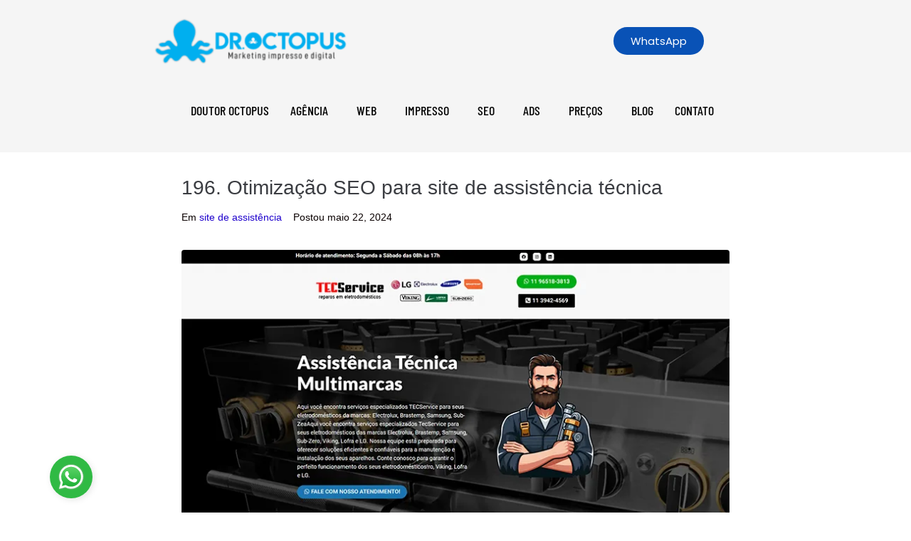

--- FILE ---
content_type: text/html; charset=UTF-8
request_url: https://doutoroctopus.com.br/otimizacao-seo-para-site-de-assistencia/
body_size: 68599
content:
<!DOCTYPE html><html lang="pt-BR" prefix="og: https://ogp.me/ns#"><head><script data-no-optimize="1">var litespeed_docref=sessionStorage.getItem("litespeed_docref");litespeed_docref&&(Object.defineProperty(document,"referrer",{get:function(){return litespeed_docref}}),sessionStorage.removeItem("litespeed_docref"));</script> <meta charset="UTF-8" /><meta name="viewport" content="width=device-width, initial-scale=1" /><link rel="profile" href="http://gmpg.org/xfn/11" /><link rel="pingback" href="https://doutoroctopus.com.br/xmlrpc.php" /><meta name="viewport" content="width=device-width, initial-scale=1" /><title>196. Otimização SEO para site de assistência técnica</title><meta name="description" content="Então, você já ouviu falar de &quot;SEO&quot; para site de assistência, né? Sigla que significa &quot;Search Engine Optimization&quot;. Basicamente, é um conjunto..."/><meta name="robots" content="follow, index, max-snippet:-1, max-video-preview:-1, max-image-preview:large"/><link rel="canonical" href="https://doutoroctopus.com.br/otimizacao-seo-para-site-de-assistencia/" /><meta property="og:locale" content="pt_BR" /><meta property="og:type" content="article" /><meta property="og:title" content="196. Otimização SEO para site de assistência técnica" /><meta property="og:description" content="Então, você já ouviu falar de &quot;SEO&quot; para site de assistência, né? Sigla que significa &quot;Search Engine Optimization&quot;. Basicamente, é um conjunto..." /><meta property="og:url" content="https://doutoroctopus.com.br/otimizacao-seo-para-site-de-assistencia/" /><meta property="og:site_name" content="Agência Doutor Octopus" /><meta property="article:publisher" content="https://facebook.com/doutoroctopusdesigner" /><meta property="article:author" content="https://facebook.com/doutoroctopusdesigner" /><meta property="article:tag" content="assistência técnica" /><meta property="article:tag" content="assistência técnica autorizada" /><meta property="article:tag" content="assistência técnica em domicílio" /><meta property="article:tag" content="assistência técnica para ar condicionado" /><meta property="article:tag" content="assistência técnica para fogão" /><meta property="article:tag" content="assistência técnica para geladeira" /><meta property="article:tag" content="assistência técnica para máquina de lavar" /><meta property="article:tag" content="consertar" /><meta property="article:tag" content="conserto de ar condicionado" /><meta property="article:tag" content="conserto de eletrodomésticos" /><meta property="article:tag" content="conserto de fogão" /><meta property="article:tag" content="conserto de geladeira" /><meta property="article:tag" content="conserto de máquina de lavar" /><meta property="article:tag" content="conserto rápido" /><meta property="article:tag" content="Criação de site" /><meta property="article:tag" content="criação de sites" /><meta property="article:tag" content="criação de sites SP" /><meta property="article:tag" content="eletricista" /><meta property="article:tag" content="eletrodomésticos" /><meta property="article:tag" content="garantia" /><meta property="article:tag" content="manutenção" /><meta property="article:tag" content="orçamento para conserto" /><meta property="article:tag" content="Otimização de Sites" /><meta property="article:tag" content="peça de reposição" /><meta property="article:tag" content="peça original" /><meta property="article:tag" content="reparo" /><meta property="article:tag" content="SEO" /><meta property="article:tag" content="SEO Experience" /><meta property="article:tag" content="site de assistência" /><meta property="article:tag" content="site de assistência técnica" /><meta property="article:tag" content="técnico" /><meta property="article:tag" content="técnico de eletrodomésticos" /><meta property="article:section" content="site de assistência" /><meta property="og:updated_time" content="2024-07-17T10:14:17-03:00" /><meta property="og:image" content="https://doutoroctopus.com.br/wp-content/uploads/2024/05/Otimizacao-para-site-de-assistencia-tecnica.png" /><meta property="og:image:secure_url" content="https://doutoroctopus.com.br/wp-content/uploads/2024/05/Otimizacao-para-site-de-assistencia-tecnica.png" /><meta property="og:image:width" content="780" /><meta property="og:image:height" content="613" /><meta property="og:image:alt" content="Otimização SEO para site de assistência técnica" /><meta property="og:image:type" content="image/png" /><meta property="article:published_time" content="2024-05-22T07:55:51-03:00" /><meta property="article:modified_time" content="2024-07-17T10:14:17-03:00" /><meta name="twitter:card" content="summary_large_image" /><meta name="twitter:title" content="196. Otimização SEO para site de assistência técnica" /><meta name="twitter:description" content="Então, você já ouviu falar de &quot;SEO&quot; para site de assistência, né? Sigla que significa &quot;Search Engine Optimization&quot;. Basicamente, é um conjunto..." /><meta name="twitter:site" content="@doutoroctopus" /><meta name="twitter:creator" content="@doutoroctopus" /><meta name="twitter:image" content="https://doutoroctopus.com.br/wp-content/uploads/2024/05/Otimizacao-para-site-de-assistencia-tecnica.png" /><meta name="twitter:label1" content="Escrito por" /><meta name="twitter:data1" content="Doutor Octopus" /><meta name="twitter:label2" content="Tempo para leitura" /><meta name="twitter:data2" content="13 minutos" /> <script type="application/ld+json" class="rank-math-schema">{"@context":"https://schema.org","@graph":[{"@type":"Place","@id":"https://doutoroctopus.com.br/#place","geo":{"@type":"GeoCoordinates","latitude":"-23.560520959807988","longitude":" -46.207736654126336"},"hasMap":"https://www.google.com/maps/search/?api=1&amp;query=-23.560520959807988, -46.207736654126336","address":{"@type":"PostalAddress","streetAddress":"Rua Onesino de Souza e Silva, 60 - Parque Olimpico","addressLocality":"Mogi das Cruzes","addressRegion":"S\u00e3o Paulo","postalCode":"08746-030","addressCountry":"Brasil"}},{"@type":["LocalBusiness","Organization"],"@id":"https://doutoroctopus.com.br/#organization","name":"Ag\u00eancia Doutor Octopus","url":"https://doutoroctopus.com.br","sameAs":["https://facebook.com/doutoroctopusdesigner","https://twitter.com/doutoroctopus","https://linkedin.com/in/doutoroctopusdesigner","https://instagram.com/doutoroctopusdesigner/","http://www.pinterest.com/doutoroctopusdesigner","https://flickr.com/photos/alexandrecruzcom","https://www.threads.net/@doutoroctopusdesigner","https://medium.com/@doutoroctopusdesigner","https://www.reddit.com/user/AlexandreCruzOctopus/","https://beacons.ai/doutoroctopusdesigner","https://pt.quora.com/profile/Doutoroctopusdesigner","https://doutoroctopusdesigner.quora.com/","https://www.tiktok.com/@doutoroctopusdesigner","https://www.youtube.com/@doutoroctopusdesigner","https://giphy.com/channel/DoutorOctopusDesigner","https://www.tumblr.com/blog/doutoroctopusdesigner"],"email":"atendimento@doutoroctopus.com.br","address":{"@type":"PostalAddress","streetAddress":"Rua Onesino de Souza e Silva, 60 - Parque Olimpico","addressLocality":"Mogi das Cruzes","addressRegion":"S\u00e3o Paulo","postalCode":"08746-030","addressCountry":"Brasil"},"logo":{"@type":"ImageObject","@id":"https://doutoroctopus.com.br/#logo","url":"https://doutoroctopus.com.br/wp-content/uploads/2024/12/doutor-octopus.jpg","contentUrl":"https://doutoroctopus.com.br/wp-content/uploads/2024/12/doutor-octopus.jpg","caption":"Ag\u00eancia Doutor Octopus","inLanguage":"pt-BR","width":"483","height":"482"},"priceRange":"R$ R$","openingHours":["Monday,Tuesday,Wednesday,Thursday,Friday 09:00-17:00"],"description":"Cria\u00e7\u00e3o e desenvolvimento de sites otimizados para SEO, design de materiais impressos como folders e cat\u00e1logos, e confec\u00e7\u00e3o personalizada. Tamb\u00e9m oferecemos cria\u00e7\u00e3o de logos \u00fanicos e identidade visual. Solu\u00e7\u00f5es completas para alavancar sua presen\u00e7a online e offline!","vatID":"22.124.933/0001-23","location":{"@id":"https://doutoroctopus.com.br/#place"},"image":{"@id":"https://doutoroctopus.com.br/#logo"},"telephone":"+55 11 96856-2134"},{"@type":"WebSite","@id":"https://doutoroctopus.com.br/#website","url":"https://doutoroctopus.com.br","name":"Ag\u00eancia Doutor Octopus","alternateName":"Doutor Octopus Web","publisher":{"@id":"https://doutoroctopus.com.br/#organization"},"inLanguage":"pt-BR"},{"@type":"ImageObject","@id":"https://doutoroctopus.com.br/wp-content/uploads/2024/05/Otimizacao-para-site-de-assistencia-tecnica.png","url":"https://doutoroctopus.com.br/wp-content/uploads/2024/05/Otimizacao-para-site-de-assistencia-tecnica.png","width":"780","height":"613","caption":"Otimiza\u00e7\u00e3o SEO para site de assist\u00eancia t\u00e9cnica","inLanguage":"pt-BR"},{"@type":"BreadcrumbList","@id":"https://doutoroctopus.com.br/otimizacao-seo-para-site-de-assistencia/#breadcrumb","itemListElement":[{"@type":"ListItem","position":"1","item":{"@id":"https://doutoroctopus.com.br","name":"In\u00edcio"}},{"@type":"ListItem","position":"2","item":{"@id":"https://doutoroctopus.com.br/category/site-de-assistencia/","name":"site de assist\u00eancia"}},{"@type":"ListItem","position":"3","item":{"@id":"https://doutoroctopus.com.br/otimizacao-seo-para-site-de-assistencia/","name":"196. Otimiza\u00e7\u00e3o SEO para site de assist\u00eancia t\u00e9cnica"}}]},{"@type":"WebPage","@id":"https://doutoroctopus.com.br/otimizacao-seo-para-site-de-assistencia/#webpage","url":"https://doutoroctopus.com.br/otimizacao-seo-para-site-de-assistencia/","name":"196. Otimiza\u00e7\u00e3o SEO para site de assist\u00eancia t\u00e9cnica","datePublished":"2024-05-22T07:55:51-03:00","dateModified":"2024-07-17T10:14:17-03:00","isPartOf":{"@id":"https://doutoroctopus.com.br/#website"},"primaryImageOfPage":{"@id":"https://doutoroctopus.com.br/wp-content/uploads/2024/05/Otimizacao-para-site-de-assistencia-tecnica.png"},"inLanguage":"pt-BR","breadcrumb":{"@id":"https://doutoroctopus.com.br/otimizacao-seo-para-site-de-assistencia/#breadcrumb"}},{"@type":"Person","@id":"https://doutoroctopus.com.br/otimizacao-seo-para-site-de-assistencia/#author","name":"Doutor Octopus","description":"Alexandre Cruz (Doutor Octopus) Especialista em SEO e Estrategista de Conte\u00fado com 15+ anos de mercado. Desde 2008, transformo a presen\u00e7a digital de empresas atrav\u00e9s de dados e criatividade. Ap\u00f3s passagens por grandes ag\u00eancias de publicidade, fundei a Doutor Octopus, onde unimos expertise t\u00e9cnica a resultados reais.","image":{"@type":"ImageObject","@id":"https://doutoroctopus.com.br/wp-content/litespeed/avatar/5c3b0160cb305092ef799da9ce92e7e3.jpg?ver=1768387642","url":"https://doutoroctopus.com.br/wp-content/litespeed/avatar/5c3b0160cb305092ef799da9ce92e7e3.jpg?ver=1768387642","caption":"Doutor Octopus","inLanguage":"pt-BR"},"sameAs":["https://doutoroctopus.com.br","https://facebook.com/doutoroctopusdesigner","https://twitter.com/https://twitter.com/doutoroctopus","https://instagram.com/doutoroctopusdesigner/"],"worksFor":{"@id":"https://doutoroctopus.com.br/#organization"}},{"@type":"BlogPosting","headline":"196. Otimiza\u00e7\u00e3o SEO para site de assist\u00eancia t\u00e9cnica","keywords":"site de assist\u00eancia","datePublished":"2024-05-22T07:55:51-03:00","dateModified":"2024-07-17T10:14:17-03:00","articleSection":"site de assist\u00eancia","author":{"@id":"https://doutoroctopus.com.br/otimizacao-seo-para-site-de-assistencia/#author","name":"Doutor Octopus"},"publisher":{"@id":"https://doutoroctopus.com.br/#organization"},"description":"Ent\u00e3o, voc\u00ea j\u00e1 ouviu falar de &quot;SEO&quot; para site de assist\u00eancia, n\u00e9? Sigla que significa &quot;Search Engine Optimization&quot;. Basicamente, \u00e9 um conjunto...","name":"196. Otimiza\u00e7\u00e3o SEO para site de assist\u00eancia t\u00e9cnica","@id":"https://doutoroctopus.com.br/otimizacao-seo-para-site-de-assistencia/#richSnippet","isPartOf":{"@id":"https://doutoroctopus.com.br/otimizacao-seo-para-site-de-assistencia/#webpage"},"image":{"@id":"https://doutoroctopus.com.br/wp-content/uploads/2024/05/Otimizacao-para-site-de-assistencia-tecnica.png"},"inLanguage":"pt-BR","mainEntityOfPage":{"@id":"https://doutoroctopus.com.br/otimizacao-seo-para-site-de-assistencia/#webpage"}}]}</script> <link rel='dns-prefetch' href='//fonts.googleapis.com' /><link rel="alternate" type="application/rss+xml" title="Feed para  &raquo;" href="https://doutoroctopus.com.br/feed/" /><link rel="alternate" type="application/rss+xml" title="Feed de comentários para  &raquo;" href="https://doutoroctopus.com.br/comments/feed/" /><link rel="alternate" title="oEmbed (JSON)" type="application/json+oembed" href="https://doutoroctopus.com.br/wp-json/oembed/1.0/embed?url=https%3A%2F%2Fdoutoroctopus.com.br%2Fotimizacao-seo-para-site-de-assistencia%2F" /><link rel="alternate" title="oEmbed (XML)" type="text/xml+oembed" href="https://doutoroctopus.com.br/wp-json/oembed/1.0/embed?url=https%3A%2F%2Fdoutoroctopus.com.br%2Fotimizacao-seo-para-site-de-assistencia%2F&#038;format=xml" /><style id='wp-img-auto-sizes-contain-inline-css' type='text/css'>img:is([sizes=auto i],[sizes^="auto," i]){contain-intrinsic-size:3000px 1500px}
/*# sourceURL=wp-img-auto-sizes-contain-inline-css */</style><style id="litespeed-ccss">ul.hfe-nav-menu,.hfe-nav-menu li,.hfe-nav-menu ul{list-style:none!important;margin:0;padding:0}.hfe-nav-menu li.menu-item{position:relative}.hfe-nav-menu .sub-menu li.menu-item{position:relative;background:inherit}div.hfe-nav-menu{-js-display:flex;display:-webkit-box;display:-webkit-flex;display:-moz-box;display:-ms-flexbox;display:flex;-webkit-box-orient:vertical;-webkit-box-direction:normal;-webkit-flex-direction:column;-moz-box-orient:vertical;-moz-box-direction:normal;-ms-flex-direction:column;flex-direction:column}.hfe-nav-menu__layout-horizontal,.hfe-nav-menu__layout-horizontal .hfe-nav-menu{-js-display:flex;display:-webkit-box;display:-webkit-flex;display:-moz-box;display:-ms-flexbox;display:flex}.hfe-nav-menu__layout-horizontal .hfe-nav-menu{-webkit-flex-wrap:wrap;-ms-flex-wrap:wrap;flex-wrap:wrap}.hfe-nav-menu__layout-horizontal .hfe-nav-menu .sub-menu{position:absolute;top:100%;left:0;z-index:16;visibility:hidden;opacity:0;text-align:left}.hfe-nav-menu .menu-item-has-children .sub-menu{position:absolute;top:100%;left:0;z-index:9999;visibility:hidden;opacity:0}.hfe-nav-menu .menu-item-has-children .menu-item-has-children .sub-menu{top:0;left:100%}.hfe-nav-menu:before,.hfe-nav-menu:after{content:"";display:table;clear:both}.hfe-nav-menu__align-left .hfe-nav-menu{margin-right:auto;-webkit-box-pack:start;-ms-flex-pack:start;-webkit-justify-content:flex-start;-moz-box-pack:start;justify-content:flex-start}.hfe-nav-menu__layout-horizontal .hfe-nav-menu{-js-display:flex;display:-webkit-box;display:-webkit-flex;display:-moz-box;display:-ms-flexbox;display:flex;-webkit-flex-wrap:wrap;-ms-flex-wrap:wrap;flex-wrap:wrap}.hfe-nav-menu a.hfe-menu-item,.hfe-nav-menu a.hfe-sub-menu-item{line-height:1;text-decoration:none;-js-display:flex;display:-webkit-box;display:-webkit-flex;display:-moz-box;display:-ms-flexbox;display:flex;-webkit-box-pack:justify;-moz-box-pack:justify;-ms-flex-pack:justify;-webkit-box-shadow:none;box-shadow:none;-webkit-box-align:center;-webkit-align-items:center;-moz-box-align:center;-ms-flex-align:center;align-items:center;-webkit-justify-content:space-between;justify-content:space-between}.hfe-nav-menu .sub-menu{min-width:220px;margin:0;z-index:9999}.hfe-nav-menu__layout-horizontal{font-size:0}.hfe-nav-menu__layout-horizontal li.menu-item{font-size:medium}.hfe-nav-menu__layout-horizontal .hfe-nav-menu .sub-menu{-webkit-box-shadow:0 4px 10px -2px rgb(0 0 0/.1);box-shadow:0 4px 10px -2px rgb(0 0 0/.1)}.hfe-submenu-icon-arrow .hfe-nav-menu__layout-horizontal .menu-item-has-children ul a .sub-arrow i:before{content:""}.hfe-nav-menu-icon{padding:.35em;border:0 solid}.hfe-nav-menu-icon svg{width:25px;height:25px;line-height:25px;font-size:25px}.hfe-nav-menu__submenu-arrow .hfe-menu-toggle:before{font-family:"Font Awesome 5 Free";z-index:1;font-size:inherit;font-weight:inherit;line-height:0}.hfe-nav-menu__toggle{-js-display:flex;display:-webkit-box;display:-webkit-flex;display:-moz-box;display:-ms-flexbox;display:flex;font-size:22px;border:0 solid;-webkit-border-radius:3px;border-radius:3px;color:#494c4f;position:relative;line-height:1}.hfe-nav-menu .sub-arrow{font-size:14px;line-height:1;-js-display:flex;display:-webkit-box;display:-webkit-flex;display:-moz-box;display:-ms-flexbox;display:flex;margin-top:-10px;margin-bottom:-10px}.hfe-nav-menu__layout-horizontal .hfe-nav-menu .sub-arrow{margin-left:10px}.hfe-layout-horizontal .hfe-nav-menu__toggle{visibility:hidden;opacity:0;display:none}.hfe-nav-menu-icon{display:inline-block;line-height:1;text-align:center}.hfe-nav-menu .menu-item a:before,.hfe-nav-menu .menu-item a:after{display:block;position:absolute}.hfe-nav-menu .menu-item a.hfe-menu-item:not(:hover):not(:focus):not(.current-menu-item):not(.highlighted):before,.hfe-nav-menu .menu-item a.hfe-menu-item:not(:hover):not(:focus):not(.current-menu-item):not(.highlighted):after{opacity:0}.hfe-nav-menu .hfe-has-submenu .sub-menu li.menu-item:first-child,.hfe-nav-menu .hfe-has-submenu .sub-menu li.menu-item:last-child{overflow:visible!important}@media only screen and (max-width:1024px){.hfe-nav-menu__breakpoint-tablet .hfe-nav-menu__layout-horizontal li,.hfe-nav-menu__breakpoint-tablet .hfe-nav-menu{width:100%;margin-right:0}.hfe-nav-menu__breakpoint-tablet .hfe-layout-horizontal .hfe-nav-menu__toggle{display:block}.hfe-nav-menu__breakpoint-tablet .hfe-nav-menu__layout-horizontal .hfe-nav-menu{visibility:hidden;opacity:0}.hfe-nav-menu__breakpoint-tablet .hfe-nav-menu__layout-horizontal{visibility:hidden;opacity:0;height:0}.hfe-nav-menu__breakpoint-tablet .hfe-nav-menu__layout-horizontal .sub-menu{visibility:hidden;opacity:0}.hfe-nav-menu__breakpoint-tablet .hfe-nav-menu__layout-horizontal .menu-item-has-children .menu-item-has-children .sub-menu{top:0;left:0}.hfe-nav-menu__breakpoint-tablet .hfe-layout-horizontal .hfe-nav-menu__toggle{visibility:visible;opacity:1;display:block}.hfe-nav-menu__breakpoint-tablet .hfe-menu-toggle{border:1px dotted #fff0}.hfe-nav-menu__breakpoint-tablet .hfe-nav-menu__layout-horizontal .sub-menu{position:relative;height:0}.hfe-nav-menu__breakpoint-tablet .hfe-nav-menu__layout-horizontal .sub-menu{position:relative;height:0;top:0}.hfe-nav-menu__breakpoint-tablet .sub-menu{left:0!important;width:auto!important}.hfe-nav-menu .sub-menu{min-width:auto;margin:0}.hfe-nav-menu__breakpoint-tablet .hfe-nav-menu__layout-horizontal .hfe-nav-menu .sub-arrow{padding:10px}.hfe-nav-menu__breakpoint-tablet.hfe-submenu-icon-arrow .hfe-nav-menu__layout-horizontal .menu-item-has-children ul a .sub-arrow i:before{content:""}.hfe-nav-menu__breakpoint-tablet .hfe-nav-menu .sub-menu{-webkit-box-shadow:none;box-shadow:none}}@media only screen and (max-width:767px){.hfe-nav-menu .sub-menu{min-width:auto;margin:0}.hfe-nav-menu__breakpoint-tablet .sub-menu{left:0!important;width:auto!important}}ul{box-sizing:border-box}.entry-content{counter-reset:footnotes}:root{--wp-block-synced-color:#7a00df;--wp-block-synced-color--rgb:122,0,223;--wp-bound-block-color:var(--wp-block-synced-color);--wp-editor-canvas-background:#ddd;--wp-admin-theme-color:#007cba;--wp-admin-theme-color--rgb:0,124,186;--wp-admin-theme-color-darker-10:#006ba1;--wp-admin-theme-color-darker-10--rgb:0,107,160.5;--wp-admin-theme-color-darker-20:#005a87;--wp-admin-theme-color-darker-20--rgb:0,90,135;--wp-admin-border-width-focus:2px}:root{--wp--preset--font-size--normal:16px;--wp--preset--font-size--huge:42px}.screen-reader-text{border:0;clip-path:inset(50%);height:1px;margin:-1px;overflow:hidden;padding:0;position:absolute;width:1px;word-wrap:normal!important}html :where(img[class*=wp-image-]){height:auto;max-width:100%}:where(figure){margin:0 0 1em}.fa{display:inline-block;font:normal normal normal 14px/1 FontAwesome;font-size:inherit;text-rendering:auto;-webkit-font-smoothing:antialiased;-moz-osx-font-smoothing:grayscale}.fa-times:before{content:""}:root{--wp--preset--aspect-ratio--square:1;--wp--preset--aspect-ratio--4-3:4/3;--wp--preset--aspect-ratio--3-4:3/4;--wp--preset--aspect-ratio--3-2:3/2;--wp--preset--aspect-ratio--2-3:2/3;--wp--preset--aspect-ratio--16-9:16/9;--wp--preset--aspect-ratio--9-16:9/16;--wp--preset--color--black:#000000;--wp--preset--color--cyan-bluish-gray:#abb8c3;--wp--preset--color--white:#ffffff;--wp--preset--color--pale-pink:#f78da7;--wp--preset--color--vivid-red:#cf2e2e;--wp--preset--color--luminous-vivid-orange:#ff6900;--wp--preset--color--luminous-vivid-amber:#fcb900;--wp--preset--color--light-green-cyan:#7bdcb5;--wp--preset--color--vivid-green-cyan:#00d084;--wp--preset--color--pale-cyan-blue:#8ed1fc;--wp--preset--color--vivid-cyan-blue:#0693e3;--wp--preset--color--vivid-purple:#9b51e0;--wp--preset--gradient--vivid-cyan-blue-to-vivid-purple:linear-gradient(135deg,rgb(6,147,227) 0%,rgb(155,81,224) 100%);--wp--preset--gradient--light-green-cyan-to-vivid-green-cyan:linear-gradient(135deg,rgb(122,220,180) 0%,rgb(0,208,130) 100%);--wp--preset--gradient--luminous-vivid-amber-to-luminous-vivid-orange:linear-gradient(135deg,rgb(252,185,0) 0%,rgb(255,105,0) 100%);--wp--preset--gradient--luminous-vivid-orange-to-vivid-red:linear-gradient(135deg,rgb(255,105,0) 0%,rgb(207,46,46) 100%);--wp--preset--gradient--very-light-gray-to-cyan-bluish-gray:linear-gradient(135deg,rgb(238,238,238) 0%,rgb(169,184,195) 100%);--wp--preset--gradient--cool-to-warm-spectrum:linear-gradient(135deg,rgb(74,234,220) 0%,rgb(151,120,209) 20%,rgb(207,42,186) 40%,rgb(238,44,130) 60%,rgb(251,105,98) 80%,rgb(254,248,76) 100%);--wp--preset--gradient--blush-light-purple:linear-gradient(135deg,rgb(255,206,236) 0%,rgb(152,150,240) 100%);--wp--preset--gradient--blush-bordeaux:linear-gradient(135deg,rgb(254,205,165) 0%,rgb(254,45,45) 50%,rgb(107,0,62) 100%);--wp--preset--gradient--luminous-dusk:linear-gradient(135deg,rgb(255,203,112) 0%,rgb(199,81,192) 50%,rgb(65,88,208) 100%);--wp--preset--gradient--pale-ocean:linear-gradient(135deg,rgb(255,245,203) 0%,rgb(182,227,212) 50%,rgb(51,167,181) 100%);--wp--preset--gradient--electric-grass:linear-gradient(135deg,rgb(202,248,128) 0%,rgb(113,206,126) 100%);--wp--preset--gradient--midnight:linear-gradient(135deg,rgb(2,3,129) 0%,rgb(40,116,252) 100%);--wp--preset--font-size--small:13px;--wp--preset--font-size--medium:20px;--wp--preset--font-size--large:36px;--wp--preset--font-size--x-large:42px;--wp--preset--spacing--20:0.44rem;--wp--preset--spacing--30:0.67rem;--wp--preset--spacing--40:1rem;--wp--preset--spacing--50:1.5rem;--wp--preset--spacing--60:2.25rem;--wp--preset--spacing--70:3.38rem;--wp--preset--spacing--80:5.06rem;--wp--preset--shadow--natural:6px 6px 9px rgba(0, 0, 0, 0.2);--wp--preset--shadow--deep:12px 12px 50px rgba(0, 0, 0, 0.4);--wp--preset--shadow--sharp:6px 6px 0px rgba(0, 0, 0, 0.2);--wp--preset--shadow--outlined:6px 6px 0px -3px rgb(255, 255, 255), 6px 6px rgb(0, 0, 0);--wp--preset--shadow--crisp:6px 6px 0px rgb(0, 0, 0)}.eztoc-hide{display:none}.bhf-hidden{display:none}.ehf-header #masthead{z-index:99;position:relative}:root{--direction-multiplier:1}.elementor-screen-only,.screen-reader-text{height:1px;margin:-1px;overflow:hidden;padding:0;position:absolute;top:-10000em;width:1px;clip:rect(0,0,0,0);border:0}.elementor *,.elementor :after,.elementor :before{box-sizing:border-box}.elementor a{box-shadow:none;text-decoration:none}.elementor img{border:none;border-radius:0;box-shadow:none;height:auto;max-width:100%}.elementor-element{--flex-direction:initial;--flex-wrap:initial;--justify-content:initial;--align-items:initial;--align-content:initial;--gap:initial;--flex-basis:initial;--flex-grow:initial;--flex-shrink:initial;--order:initial;--align-self:initial;align-self:var(--align-self);flex-basis:var(--flex-basis);flex-grow:var(--flex-grow);flex-shrink:var(--flex-shrink);order:var(--order)}.elementor-element:where(.e-con-full,.elementor-widget){align-content:var(--align-content);align-items:var(--align-items);flex-direction:var(--flex-direction);flex-wrap:var(--flex-wrap);gap:var(--row-gap) var(--column-gap);justify-content:var(--justify-content)}.elementor-align-center{text-align:center}.elementor-align-center .elementor-button{width:auto}@media (max-width:767px){.elementor-mobile-align-center{text-align:center}.elementor-mobile-align-center .elementor-button{width:auto}}:root{--page-title-display:block}h1.entry-title{display:var(--page-title-display)}.elementor-widget{position:relative}@media (prefers-reduced-motion:no-preference){html{scroll-behavior:smooth}}.e-con{--border-radius:0;--border-top-width:0px;--border-right-width:0px;--border-bottom-width:0px;--border-left-width:0px;--border-style:initial;--border-color:initial;--container-widget-width:100%;--container-widget-height:initial;--container-widget-flex-grow:0;--container-widget-align-self:initial;--content-width:min(100%,var(--container-max-width,1140px));--width:100%;--min-height:initial;--height:auto;--text-align:initial;--margin-top:0px;--margin-right:0px;--margin-bottom:0px;--margin-left:0px;--padding-top:var(--container-default-padding-top,10px);--padding-right:var(--container-default-padding-right,10px);--padding-bottom:var(--container-default-padding-bottom,10px);--padding-left:var(--container-default-padding-left,10px);--position:relative;--z-index:revert;--overflow:visible;--gap:var(--widgets-spacing,20px);--row-gap:var(--widgets-spacing-row,20px);--column-gap:var(--widgets-spacing-column,20px);--overlay-mix-blend-mode:initial;--overlay-opacity:1;--e-con-grid-template-columns:repeat(3,1fr);--e-con-grid-template-rows:repeat(2,1fr);border-radius:var(--border-radius);height:var(--height);min-height:var(--min-height);min-width:0;overflow:var(--overflow);position:var(--position);width:var(--width);z-index:var(--z-index);--flex-wrap-mobile:wrap}.e-con{--margin-block-start:var(--margin-top);--margin-block-end:var(--margin-bottom);--margin-inline-start:var(--margin-left);--margin-inline-end:var(--margin-right);--padding-inline-start:var(--padding-left);--padding-inline-end:var(--padding-right);--padding-block-start:var(--padding-top);--padding-block-end:var(--padding-bottom);--border-block-start-width:var(--border-top-width);--border-block-end-width:var(--border-bottom-width);--border-inline-start-width:var(--border-left-width);--border-inline-end-width:var(--border-right-width)}.e-con{margin-block-end:var(--margin-block-end);margin-block-start:var(--margin-block-start);margin-inline-end:var(--margin-inline-end);margin-inline-start:var(--margin-inline-start);padding-inline-end:var(--padding-inline-end);padding-inline-start:var(--padding-inline-start)}.e-con.e-flex{--flex-direction:column;--flex-basis:auto;--flex-grow:0;--flex-shrink:1;flex:var(--flex-grow) var(--flex-shrink) var(--flex-basis)}.e-con-full,.e-con>.e-con-inner{padding-block-end:var(--padding-block-end);padding-block-start:var(--padding-block-start);text-align:var(--text-align)}.e-con-full.e-flex,.e-con.e-flex>.e-con-inner{flex-direction:var(--flex-direction)}.e-con,.e-con>.e-con-inner{display:var(--display)}.e-con-boxed.e-flex{align-content:normal;align-items:normal;flex-direction:column;flex-wrap:nowrap;justify-content:normal}.e-con-boxed{gap:initial;text-align:initial}.e-con.e-flex>.e-con-inner{align-content:var(--align-content);align-items:var(--align-items);align-self:auto;flex-basis:auto;flex-grow:1;flex-shrink:1;flex-wrap:var(--flex-wrap);justify-content:var(--justify-content)}.e-con>.e-con-inner{gap:var(--row-gap) var(--column-gap);height:100%;margin:0 auto;max-width:var(--content-width);padding-inline-end:0;padding-inline-start:0;width:100%}:is(.elementor-section-wrap,[data-elementor-id])>.e-con{--margin-left:auto;--margin-right:auto;max-width:min(100%,var(--width))}.e-con .elementor-widget.elementor-widget{margin-block-end:0}.e-con:before{border-block-end-width:var(--border-block-end-width);border-block-start-width:var(--border-block-start-width);border-color:var(--border-color);border-inline-end-width:var(--border-inline-end-width);border-inline-start-width:var(--border-inline-start-width);border-radius:var(--border-radius);border-style:var(--border-style);content:var(--background-overlay);display:block;height:max(100% + var(--border-top-width) + var(--border-bottom-width),100%);left:calc(0px - var(--border-left-width));mix-blend-mode:var(--overlay-mix-blend-mode);opacity:var(--overlay-opacity);position:absolute;top:calc(0px - var(--border-top-width));width:max(100% + var(--border-left-width) + var(--border-right-width),100%)}.e-con .elementor-widget{min-width:0}.e-con>.e-con-inner>.elementor-widget>.elementor-widget-container,.e-con>.elementor-widget>.elementor-widget-container{height:100%}.e-con.e-con>.e-con-inner>.elementor-widget,.elementor.elementor .e-con>.elementor-widget{max-width:100%}@media (max-width:767px){.e-con.e-flex{--width:100%;--flex-wrap:var(--flex-wrap-mobile)}}.elementor-button{background-color:#69727d;border-radius:3px;color:#fff;display:inline-block;fill:#fff;font-size:15px;line-height:1;padding:12px 24px;text-align:center}.elementor-button:visited{color:#fff}.elementor-button-content-wrapper{display:flex;flex-direction:row;gap:5px;justify-content:center}.elementor-button-text{display:inline-block}.elementor-button span{text-decoration:inherit}.elementor-kit-12{--e-global-color-primary:#000000;--e-global-color-secondary:#777E86;--e-global-color-text:#000000;--e-global-color-accent:#0952B6;--e-global-typography-primary-font-family:"Barlow Condensed";--e-global-typography-primary-font-size:40px;--e-global-typography-primary-font-weight:600;--e-global-typography-primary-line-height:48px;--e-global-typography-secondary-font-family:"Poppins";--e-global-typography-secondary-font-size:25px;--e-global-typography-secondary-font-weight:600;--e-global-typography-secondary-line-height:32px;--e-global-typography-text-font-family:"Poppins";--e-global-typography-text-font-size:15px;--e-global-typography-text-font-weight:400;--e-global-typography-accent-font-family:"Poppins";--e-global-typography-accent-font-size:15px;--e-global-typography-accent-font-weight:400}.elementor-kit-12 button,.elementor-kit-12 .elementor-button{border-radius:30px 30px 30px 30px}.e-con{--container-max-width:1140px}.elementor-element{--widgets-spacing:20px 20px;--widgets-spacing-row:20px;--widgets-spacing-column:20px}h1.entry-title{display:var(--page-title-display)}@media (max-width:1024px){.e-con{--container-max-width:1024px}}@media (max-width:767px){.elementor-kit-12{--e-global-typography-primary-line-height:1.1em;--e-global-typography-secondary-line-height:1.1em}.e-con{--container-max-width:767px}}.fa{-moz-osx-font-smoothing:grayscale;-webkit-font-smoothing:antialiased;display:inline-block;font-style:normal;font-variant:normal;text-rendering:auto;line-height:1}.fa-times:before{content:""}.fa{font-family:"Font Awesome 5 Free"}.fa{font-weight:900}.elementor-46 .elementor-element.elementor-element-61913d8{--display:flex;--flex-direction:row;--container-widget-width:calc( ( 1 - var( --container-widget-flex-grow ) ) * 100% );--container-widget-height:100%;--container-widget-flex-grow:1;--container-widget-align-self:stretch;--flex-wrap-mobile:wrap;--justify-content:center;--align-items:center;--gap:0px 0px;--row-gap:0px;--column-gap:0px;--flex-wrap:wrap}.elementor-46 .elementor-element.elementor-element-61913d8:not(.elementor-motion-effects-element-type-background){background-color:#F5F5F5}.elementor-46 .elementor-element.elementor-element-bd3597f{--display:flex;--flex-direction:column;--container-widget-width:100%;--container-widget-height:initial;--container-widget-flex-grow:0;--container-widget-align-self:initial;--flex-wrap-mobile:wrap}.elementor-46 .elementor-element.elementor-element-bd3597f.e-con{--flex-grow:0;--flex-shrink:0}.elementor-46 .elementor-element.elementor-element-6fecf99 img{width:53%}.elementor-46 .elementor-element.elementor-element-2f5247e{--display:flex;--flex-direction:column;--container-widget-width:100%;--container-widget-height:initial;--container-widget-flex-grow:0;--container-widget-align-self:initial;--flex-wrap-mobile:wrap}.elementor-widget-button .elementor-button{background-color:var(--e-global-color-accent);font-family:var(--e-global-typography-accent-font-family),Sans-serif;font-size:var(--e-global-typography-accent-font-size);font-weight:var(--e-global-typography-accent-font-weight)}.elementor-46 .elementor-element.elementor-element-c4acafc .elementor-button{font-family:"Poppins",Sans-serif;font-size:15px;font-weight:400}.elementor-46 .elementor-element.elementor-element-f5296ac{--display:flex;--flex-direction:column;--container-widget-width:100%;--container-widget-height:initial;--container-widget-flex-grow:0;--container-widget-align-self:initial;--flex-wrap-mobile:wrap}.elementor-widget-navigation-menu a.hfe-menu-item,.elementor-widget-navigation-menu a.hfe-sub-menu-item{font-family:var(--e-global-typography-primary-font-family),Sans-serif;font-size:var(--e-global-typography-primary-font-size);font-weight:var(--e-global-typography-primary-font-weight);line-height:var(--e-global-typography-primary-line-height)}.elementor-widget-navigation-menu .menu-item a.hfe-menu-item,.elementor-widget-navigation-menu .sub-menu a.hfe-sub-menu-item{color:var(--e-global-color-text)}.elementor-widget-navigation-menu .hfe-nav-menu-layout:not(.hfe-pointer__framed) .menu-item.parent a.hfe-menu-item:before,.elementor-widget-navigation-menu .hfe-nav-menu-layout:not(.hfe-pointer__framed) .menu-item.parent a.hfe-menu-item:after{background-color:var(--e-global-color-accent)}.elementor-widget-navigation-menu .hfe-nav-menu-layout:not(.hfe-pointer__framed) .menu-item.parent .sub-menu .hfe-has-submenu-container a:after{background-color:var(--e-global-color-accent)}.elementor-widget-navigation-menu .sub-menu li a.hfe-sub-menu-item{font-family:var(--e-global-typography-accent-font-family),Sans-serif;font-size:var(--e-global-typography-accent-font-size);font-weight:var(--e-global-typography-accent-font-weight)}.elementor-46 .elementor-element.elementor-element-8098458 .menu-item a.hfe-menu-item{padding-left:15px;padding-right:15px}.elementor-46 .elementor-element.elementor-element-8098458 .menu-item a.hfe-sub-menu-item{padding-left:calc(15px + 20px);padding-right:15px}.elementor-46 .elementor-element.elementor-element-8098458 .menu-item a.hfe-menu-item,.elementor-46 .elementor-element.elementor-element-8098458 .menu-item a.hfe-sub-menu-item{padding-top:15px;padding-bottom:15px}.elementor-46 .elementor-element.elementor-element-8098458 ul.sub-menu{width:220px}.elementor-46 .elementor-element.elementor-element-8098458 .sub-menu a.hfe-sub-menu-item{padding-top:15px;padding-bottom:15px}.elementor-46 .elementor-element.elementor-element-8098458.elementor-element{--align-self:center}.elementor-46 .elementor-element.elementor-element-8098458 .hfe-nav-menu__toggle{margin:0 auto}.elementor-46 .elementor-element.elementor-element-8098458 a.hfe-menu-item,.elementor-46 .elementor-element.elementor-element-8098458 a.hfe-sub-menu-item{font-family:"Barlow Condensed",Sans-serif;font-size:18px;font-weight:500}.elementor-46 .elementor-element.elementor-element-8098458 .sub-menu{background-color:#fff}.elementor-46 .elementor-element.elementor-element-8098458 .sub-menu li.menu-item:not(:last-child){border-bottom-style:solid;border-bottom-color:#c4c4c4;border-bottom-width:1px}.elementor-46 .elementor-element.elementor-element-d3ab5ac{--display:flex;--flex-direction:column;--container-widget-width:100%;--container-widget-height:initial;--container-widget-flex-grow:0;--container-widget-align-self:initial;--flex-wrap-mobile:wrap}.elementor-46 .elementor-element.elementor-element-e4fa8eb{--spacer-size:15px}.elementor-46 .elementor-element.elementor-element-e4fa8eb>.elementor-widget-container{padding:0 0 0 0}@media (max-width:1024px){.elementor-46 .elementor-element.elementor-element-6fecf99 img{width:100%}.elementor-widget-button .elementor-button{font-size:var(--e-global-typography-accent-font-size)}.elementor-widget-navigation-menu a.hfe-menu-item,.elementor-widget-navigation-menu a.hfe-sub-menu-item{font-size:var(--e-global-typography-primary-font-size);line-height:var(--e-global-typography-primary-line-height)}.elementor-widget-navigation-menu .sub-menu li a.hfe-sub-menu-item{font-size:var(--e-global-typography-accent-font-size)}}@media (max-width:767px){.elementor-46 .elementor-element.elementor-element-61913d8{--align-items:center;--container-widget-width:calc( ( 1 - var( --container-widget-flex-grow ) ) * 100% )}.elementor-46 .elementor-element.elementor-element-bd3597f{--width:130px}.elementor-46 .elementor-element.elementor-element-6fecf99 img{width:100%}.elementor-46 .elementor-element.elementor-element-2f5247e{--width:120px}.elementor-widget-button .elementor-button{font-size:var(--e-global-typography-accent-font-size)}.elementor-46 .elementor-element.elementor-element-c4acafc .elementor-button{font-size:10px}.elementor-46 .elementor-element.elementor-element-f5296ac{--width:50px}.elementor-widget-navigation-menu a.hfe-menu-item,.elementor-widget-navigation-menu a.hfe-sub-menu-item{font-size:var(--e-global-typography-primary-font-size);line-height:var(--e-global-typography-primary-line-height)}.elementor-widget-navigation-menu .sub-menu li a.hfe-sub-menu-item{font-size:var(--e-global-typography-accent-font-size)}}@media (min-width:768px){.elementor-46 .elementor-element.elementor-element-bd3597f{--width:50%}.elementor-46 .elementor-element.elementor-element-2f5247e{--width:50%}.elementor-46 .elementor-element.elementor-element-f5296ac{--width:100%}}@media (max-width:1024px) and (min-width:768px){.elementor-46 .elementor-element.elementor-element-bd3597f{--width:300px}.elementor-46 .elementor-element.elementor-element-2f5247e{--width:200px}.elementor-46 .elementor-element.elementor-element-f5296ac{--width:80px}}@media (min-width:2400px){.elementor-46 .elementor-element.elementor-element-6fecf99 img{width:302px}.elementor-widget-button .elementor-button{font-size:var(--e-global-typography-accent-font-size)}.elementor-widget-navigation-menu a.hfe-menu-item,.elementor-widget-navigation-menu a.hfe-sub-menu-item{font-size:var(--e-global-typography-primary-font-size);line-height:var(--e-global-typography-primary-line-height)}.elementor-widget-navigation-menu .sub-menu li a.hfe-sub-menu-item{font-size:var(--e-global-typography-accent-font-size)}}a,a:visited{text-decoration:underline}*,::after,::before{box-sizing:border-box}a{text-decoration:none;background-color:#fff0;-webkit-text-decoration-skip:objects}.fa{display:inline-block;font:normal normal normal 14px/1 FontAwesome;font-size:inherit;text-rendering:auto;-webkit-font-smoothing:antialiased;-moz-osx-font-smoothing:grayscale}.fa-times:before{content:""}input{outline:none}button::-moz-focus-inner{padding:0;border:0}:root{--swiper-theme-color:#007aff}:root{--swiper-navigation-size:44px}html{font-family:sans-serif;-webkit-text-size-adjust:100%;-ms-text-size-adjust:100%}body{margin:0;background-color:#fff}article,details,figure,header,main,nav,summary{display:block}a{background-color:#fff0;text-decoration:none}h1{font-size:2em;margin:.67em 0}img{border:0}svg:not(:root){overflow:hidden}figure{margin:0}button,input{color:inherit;font:inherit;margin:0}button{overflow:visible}button{text-transform:none}button{-webkit-appearance:button}button::-moz-focus-inner,input::-moz-focus-inner{border:0;padding:0}input{line-height:normal}input[type="checkbox"]{-webkit-box-sizing:border-box;box-sizing:border-box;padding:0}html{-webkit-box-sizing:border-box;box-sizing:border-box}*,*:before,*:after{-webkit-box-sizing:inherit;box-sizing:inherit}.container{margin-left:auto;margin-right:auto;padding-left:.9375rem;padding-right:.9375rem}@media (min-width:640px){.container{max-width:640px}}@media (min-width:940px){.container{max-width:940px}}@media (min-width:1120px){.container{max-width:1120px}}@media (min-width:1200px){.container{max-width:1200px}}.row{display:-webkit-box;display:-webkit-flex;display:-ms-flexbox;display:flex;-webkit-flex-wrap:wrap;-ms-flex-wrap:wrap;flex-wrap:wrap;margin-left:-.9375rem;margin-right:-.9375rem}.col-xs-12,.col-lg-8{position:relative;min-height:1px;padding-left:.9375rem;padding-right:.9375rem}.col-xs-12{-webkit-box-flex:0;-webkit-flex:0 0 100%;-ms-flex:0 0 100%;flex:0 0 100%;max-width:100%}@media (min-width:1120px){.col-lg-8{-webkit-box-flex:0;-webkit-flex:0 0 66.66667%;-ms-flex:0 0 66.66667%;flex:0 0 66.66667%;max-width:66.66667%}.col-lg-push-2{left:16.66667%}}body{font-style:normal;font-weight:300;font-size:14px;line-height:1.6;font-family:Roboto,sans-serif;letter-spacing:0;text-align:left;color:#3b3d42}h1{font-style:normal;font-weight:600;font-size:20px;line-height:1.4;font-family:Roboto,sans-serif;letter-spacing:0;text-align:inherit;color:#3b3d42}h2,.h2-style{font-style:normal;font-weight:500;font-size:17px;line-height:1.1;font-family:Roboto,sans-serif;letter-spacing:0;text-align:inherit;color:#3b3d42}@media (min-width:1200px){h1{font-size:32px}h2,.h2-style{font-size:28px}}a{color:#1e00cc}.menu-item-has-children:before{color:#0a0000}button{font-style:normal;font-weight:900;font-size:11px;line-height:1;font-family:Roboto,sans-serif;letter-spacing:1px;color:#fff;background-color:#007eed}input{font-size:14px}::-webkit-input-placeholder{color:#0a0000}::-moz-placeholder{color:#0a0000}:-moz-placeholder{color:#0a0000}:-ms-input-placeholder{color:#0a0000}.posted-on,.cat-links{color:#0a0000}html{font-size:16px;font-size:1rem}h1,h2{margin:15px 0}p{margin:0 0 1em}i{font-style:italic}img{height:auto;max-width:100%}ul{margin:0 0 1.5em 1.5em;padding-left:0;padding-right:0}ul{list-style:disc}li>ul{margin-bottom:0;margin-left:1.5em}button{display:inline-block;max-width:100%;padding:12px 20px;text-align:center;white-space:nowrap;text-transform:uppercase;-o-text-overflow:ellipsis;text-overflow:ellipsis;text-decoration:none;border:none;-webkit-border-radius:4px;border-radius:4px;-webkit-box-shadow:none;box-shadow:none}::-moz-placeholder{opacity:1}:-moz-placeholder{opacity:1}a{text-decoration:none}.screen-reader-text{clip:rect(1px,1px,1px,1px);position:absolute!important;height:1px;width:1px;overflow:hidden}.entry-content:before,.entry-content:after{content:"";display:table;table-layout:fixed}.entry-content:after{clear:both}.site{word-wrap:break-word;-webkit-hyphens:auto;-ms-hyphens:auto;-o-hyphens:auto;hyphens:auto;overflow:hidden}.entry-title{margin-top:0}.entry-meta{font-size:14px;font-size:.875rem}.entry-header .entry-meta{margin-left:-8px;margin-right:-8px}.entry-header .entry-meta>*{padding-left:8px;padding-right:8px}span.posted-on,span.cat-links{display:inline-block}.post-thumbnail img{display:block;-webkit-border-radius:4px;border-radius:4px}.single-post article.post{margin-bottom:50px;padding-bottom:45px;border-bottom:1px solid #ebeced}.single-post .post>.entry-header{margin-bottom:35px}@media (min-width:640px){.single-post .post>.entry-content{font-size:18px;font-size:1.125rem}}.single-post .entry-title{margin-top:0}.single-post .post-thumbnail{margin-bottom:15px}.fa{-moz-osx-font-smoothing:grayscale;-webkit-font-smoothing:antialiased;display:inline-block;font-style:normal;font-variant:normal;text-rendering:auto;line-height:1}.fa-times:before{content:""}.fa{font-family:"Font Awesome 5 Free";font-weight:900}.cmplz-hidden{display:none!important}@media screen and (max-height:640px){.e-con.e-parent:nth-of-type(n+2):not(.e-lazyloaded):not(.e-no-lazyload),.e-con.e-parent:nth-of-type(n+2):not(.e-lazyloaded):not(.e-no-lazyload) *{background-image:none!important}}p,h1,h2,span{word-break:normal;overflow-wrap:break-word;hyphens:none;white-space:normal}.whatsapp-float{position:fixed;width:60px;height:60px;bottom:20px;left:70px;background-color:#30ba44;color:#FFF;border-radius:50px;text-align:center;font-size:30px;box-shadow:2px 2px 10px rgb(0 0 0/.1);z-index:9999;display:flex;justify-content:center;align-items:center}.whatsapp-icon{width:40px;height:40px}@media (max-width:768px){.whatsapp-float{width:50px;height:50px}.whatsapp-icon{width:35px;height:35px}}@media (max-width:480px){.whatsapp-float{width:45px;height:45px}.whatsapp-icon{width:30px;height:30px}}.elementor-widget-image{text-align:center}.elementor-widget-image img{display:inline-block;vertical-align:middle}.e-con{--container-widget-width:100%}.e-con-inner>.elementor-widget-spacer{width:var(--container-widget-width,var(--spacer-size));--align-self:var( --container-widget-align-self,initial );--flex-shrink:0}.e-con-inner>.elementor-widget-spacer>.elementor-widget-container{height:100%;width:100%}.e-con-inner>.elementor-widget-spacer>.elementor-widget-container>.elementor-spacer{height:100%}.e-con-inner>.elementor-widget-spacer>.elementor-widget-container>.elementor-spacer>.elementor-spacer-inner{height:var(--container-widget-height,var(--spacer-size))}</style><link rel="preload" data-asynced="1" data-optimized="2" as="style" onload="this.onload=null;this.rel='stylesheet'" href="https://doutoroctopus.com.br/wp-content/litespeed/css/dec1a68daa08d8c1e10fd4e31edd4085.css?ver=b349c" /><script data-optimized="1" type="litespeed/javascript" data-src="https://doutoroctopus.com.br/wp-content/plugins/litespeed-cache/assets/js/css_async.min.js"></script> <style id='classic-theme-styles-inline-css' type='text/css'>/*! This file is auto-generated */
.wp-block-button__link{color:#fff;background-color:#32373c;border-radius:9999px;box-shadow:none;text-decoration:none;padding:calc(.667em + 2px) calc(1.333em + 2px);font-size:1.125em}.wp-block-file__button{background:#32373c;color:#fff;text-decoration:none}
/*# sourceURL=/wp-includes/css/classic-themes.min.css */</style><style id='global-styles-inline-css' type='text/css'>:root{--wp--preset--aspect-ratio--square: 1;--wp--preset--aspect-ratio--4-3: 4/3;--wp--preset--aspect-ratio--3-4: 3/4;--wp--preset--aspect-ratio--3-2: 3/2;--wp--preset--aspect-ratio--2-3: 2/3;--wp--preset--aspect-ratio--16-9: 16/9;--wp--preset--aspect-ratio--9-16: 9/16;--wp--preset--color--black: #000000;--wp--preset--color--cyan-bluish-gray: #abb8c3;--wp--preset--color--white: #ffffff;--wp--preset--color--pale-pink: #f78da7;--wp--preset--color--vivid-red: #cf2e2e;--wp--preset--color--luminous-vivid-orange: #ff6900;--wp--preset--color--luminous-vivid-amber: #fcb900;--wp--preset--color--light-green-cyan: #7bdcb5;--wp--preset--color--vivid-green-cyan: #00d084;--wp--preset--color--pale-cyan-blue: #8ed1fc;--wp--preset--color--vivid-cyan-blue: #0693e3;--wp--preset--color--vivid-purple: #9b51e0;--wp--preset--gradient--vivid-cyan-blue-to-vivid-purple: linear-gradient(135deg,rgb(6,147,227) 0%,rgb(155,81,224) 100%);--wp--preset--gradient--light-green-cyan-to-vivid-green-cyan: linear-gradient(135deg,rgb(122,220,180) 0%,rgb(0,208,130) 100%);--wp--preset--gradient--luminous-vivid-amber-to-luminous-vivid-orange: linear-gradient(135deg,rgb(252,185,0) 0%,rgb(255,105,0) 100%);--wp--preset--gradient--luminous-vivid-orange-to-vivid-red: linear-gradient(135deg,rgb(255,105,0) 0%,rgb(207,46,46) 100%);--wp--preset--gradient--very-light-gray-to-cyan-bluish-gray: linear-gradient(135deg,rgb(238,238,238) 0%,rgb(169,184,195) 100%);--wp--preset--gradient--cool-to-warm-spectrum: linear-gradient(135deg,rgb(74,234,220) 0%,rgb(151,120,209) 20%,rgb(207,42,186) 40%,rgb(238,44,130) 60%,rgb(251,105,98) 80%,rgb(254,248,76) 100%);--wp--preset--gradient--blush-light-purple: linear-gradient(135deg,rgb(255,206,236) 0%,rgb(152,150,240) 100%);--wp--preset--gradient--blush-bordeaux: linear-gradient(135deg,rgb(254,205,165) 0%,rgb(254,45,45) 50%,rgb(107,0,62) 100%);--wp--preset--gradient--luminous-dusk: linear-gradient(135deg,rgb(255,203,112) 0%,rgb(199,81,192) 50%,rgb(65,88,208) 100%);--wp--preset--gradient--pale-ocean: linear-gradient(135deg,rgb(255,245,203) 0%,rgb(182,227,212) 50%,rgb(51,167,181) 100%);--wp--preset--gradient--electric-grass: linear-gradient(135deg,rgb(202,248,128) 0%,rgb(113,206,126) 100%);--wp--preset--gradient--midnight: linear-gradient(135deg,rgb(2,3,129) 0%,rgb(40,116,252) 100%);--wp--preset--font-size--small: 13px;--wp--preset--font-size--medium: 20px;--wp--preset--font-size--large: 36px;--wp--preset--font-size--x-large: 42px;--wp--preset--spacing--20: 0.44rem;--wp--preset--spacing--30: 0.67rem;--wp--preset--spacing--40: 1rem;--wp--preset--spacing--50: 1.5rem;--wp--preset--spacing--60: 2.25rem;--wp--preset--spacing--70: 3.38rem;--wp--preset--spacing--80: 5.06rem;--wp--preset--shadow--natural: 6px 6px 9px rgba(0, 0, 0, 0.2);--wp--preset--shadow--deep: 12px 12px 50px rgba(0, 0, 0, 0.4);--wp--preset--shadow--sharp: 6px 6px 0px rgba(0, 0, 0, 0.2);--wp--preset--shadow--outlined: 6px 6px 0px -3px rgb(255, 255, 255), 6px 6px rgb(0, 0, 0);--wp--preset--shadow--crisp: 6px 6px 0px rgb(0, 0, 0);}:where(.is-layout-flex){gap: 0.5em;}:where(.is-layout-grid){gap: 0.5em;}body .is-layout-flex{display: flex;}.is-layout-flex{flex-wrap: wrap;align-items: center;}.is-layout-flex > :is(*, div){margin: 0;}body .is-layout-grid{display: grid;}.is-layout-grid > :is(*, div){margin: 0;}:where(.wp-block-columns.is-layout-flex){gap: 2em;}:where(.wp-block-columns.is-layout-grid){gap: 2em;}:where(.wp-block-post-template.is-layout-flex){gap: 1.25em;}:where(.wp-block-post-template.is-layout-grid){gap: 1.25em;}.has-black-color{color: var(--wp--preset--color--black) !important;}.has-cyan-bluish-gray-color{color: var(--wp--preset--color--cyan-bluish-gray) !important;}.has-white-color{color: var(--wp--preset--color--white) !important;}.has-pale-pink-color{color: var(--wp--preset--color--pale-pink) !important;}.has-vivid-red-color{color: var(--wp--preset--color--vivid-red) !important;}.has-luminous-vivid-orange-color{color: var(--wp--preset--color--luminous-vivid-orange) !important;}.has-luminous-vivid-amber-color{color: var(--wp--preset--color--luminous-vivid-amber) !important;}.has-light-green-cyan-color{color: var(--wp--preset--color--light-green-cyan) !important;}.has-vivid-green-cyan-color{color: var(--wp--preset--color--vivid-green-cyan) !important;}.has-pale-cyan-blue-color{color: var(--wp--preset--color--pale-cyan-blue) !important;}.has-vivid-cyan-blue-color{color: var(--wp--preset--color--vivid-cyan-blue) !important;}.has-vivid-purple-color{color: var(--wp--preset--color--vivid-purple) !important;}.has-black-background-color{background-color: var(--wp--preset--color--black) !important;}.has-cyan-bluish-gray-background-color{background-color: var(--wp--preset--color--cyan-bluish-gray) !important;}.has-white-background-color{background-color: var(--wp--preset--color--white) !important;}.has-pale-pink-background-color{background-color: var(--wp--preset--color--pale-pink) !important;}.has-vivid-red-background-color{background-color: var(--wp--preset--color--vivid-red) !important;}.has-luminous-vivid-orange-background-color{background-color: var(--wp--preset--color--luminous-vivid-orange) !important;}.has-luminous-vivid-amber-background-color{background-color: var(--wp--preset--color--luminous-vivid-amber) !important;}.has-light-green-cyan-background-color{background-color: var(--wp--preset--color--light-green-cyan) !important;}.has-vivid-green-cyan-background-color{background-color: var(--wp--preset--color--vivid-green-cyan) !important;}.has-pale-cyan-blue-background-color{background-color: var(--wp--preset--color--pale-cyan-blue) !important;}.has-vivid-cyan-blue-background-color{background-color: var(--wp--preset--color--vivid-cyan-blue) !important;}.has-vivid-purple-background-color{background-color: var(--wp--preset--color--vivid-purple) !important;}.has-black-border-color{border-color: var(--wp--preset--color--black) !important;}.has-cyan-bluish-gray-border-color{border-color: var(--wp--preset--color--cyan-bluish-gray) !important;}.has-white-border-color{border-color: var(--wp--preset--color--white) !important;}.has-pale-pink-border-color{border-color: var(--wp--preset--color--pale-pink) !important;}.has-vivid-red-border-color{border-color: var(--wp--preset--color--vivid-red) !important;}.has-luminous-vivid-orange-border-color{border-color: var(--wp--preset--color--luminous-vivid-orange) !important;}.has-luminous-vivid-amber-border-color{border-color: var(--wp--preset--color--luminous-vivid-amber) !important;}.has-light-green-cyan-border-color{border-color: var(--wp--preset--color--light-green-cyan) !important;}.has-vivid-green-cyan-border-color{border-color: var(--wp--preset--color--vivid-green-cyan) !important;}.has-pale-cyan-blue-border-color{border-color: var(--wp--preset--color--pale-cyan-blue) !important;}.has-vivid-cyan-blue-border-color{border-color: var(--wp--preset--color--vivid-cyan-blue) !important;}.has-vivid-purple-border-color{border-color: var(--wp--preset--color--vivid-purple) !important;}.has-vivid-cyan-blue-to-vivid-purple-gradient-background{background: var(--wp--preset--gradient--vivid-cyan-blue-to-vivid-purple) !important;}.has-light-green-cyan-to-vivid-green-cyan-gradient-background{background: var(--wp--preset--gradient--light-green-cyan-to-vivid-green-cyan) !important;}.has-luminous-vivid-amber-to-luminous-vivid-orange-gradient-background{background: var(--wp--preset--gradient--luminous-vivid-amber-to-luminous-vivid-orange) !important;}.has-luminous-vivid-orange-to-vivid-red-gradient-background{background: var(--wp--preset--gradient--luminous-vivid-orange-to-vivid-red) !important;}.has-very-light-gray-to-cyan-bluish-gray-gradient-background{background: var(--wp--preset--gradient--very-light-gray-to-cyan-bluish-gray) !important;}.has-cool-to-warm-spectrum-gradient-background{background: var(--wp--preset--gradient--cool-to-warm-spectrum) !important;}.has-blush-light-purple-gradient-background{background: var(--wp--preset--gradient--blush-light-purple) !important;}.has-blush-bordeaux-gradient-background{background: var(--wp--preset--gradient--blush-bordeaux) !important;}.has-luminous-dusk-gradient-background{background: var(--wp--preset--gradient--luminous-dusk) !important;}.has-pale-ocean-gradient-background{background: var(--wp--preset--gradient--pale-ocean) !important;}.has-electric-grass-gradient-background{background: var(--wp--preset--gradient--electric-grass) !important;}.has-midnight-gradient-background{background: var(--wp--preset--gradient--midnight) !important;}.has-small-font-size{font-size: var(--wp--preset--font-size--small) !important;}.has-medium-font-size{font-size: var(--wp--preset--font-size--medium) !important;}.has-large-font-size{font-size: var(--wp--preset--font-size--large) !important;}.has-x-large-font-size{font-size: var(--wp--preset--font-size--x-large) !important;}
:where(.wp-block-post-template.is-layout-flex){gap: 1.25em;}:where(.wp-block-post-template.is-layout-grid){gap: 1.25em;}
:where(.wp-block-term-template.is-layout-flex){gap: 1.25em;}:where(.wp-block-term-template.is-layout-grid){gap: 1.25em;}
:where(.wp-block-columns.is-layout-flex){gap: 2em;}:where(.wp-block-columns.is-layout-grid){gap: 2em;}
:root :where(.wp-block-pullquote){font-size: 1.5em;line-height: 1.6;}
/*# sourceURL=global-styles-inline-css */</style><style id='ez-toc-inline-css' type='text/css'>div#ez-toc-container .ez-toc-title {font-size: 110%;}div#ez-toc-container .ez-toc-title {font-weight: 500;}div#ez-toc-container ul li , div#ez-toc-container ul li a {font-size: 85%;}div#ez-toc-container ul li , div#ez-toc-container ul li a {font-weight: 500;}div#ez-toc-container nav ul ul li {font-size: 90%;}.ez-toc-box-title {font-weight: bold; margin-bottom: 10px; text-align: center; text-transform: uppercase; letter-spacing: 1px; color: #666; padding-bottom: 5px;position:absolute;top:-4%;left:5%;background-color: inherit;transition: top 0.3s ease;}.ez-toc-box-title.toc-closed {top:-25%;}
.ez-toc-container-direction {direction: ltr;}.ez-toc-counter ul{counter-reset: item ;}.ez-toc-counter nav ul li a::before {content: counters(item, '.', decimal) '. ';display: inline-block;counter-increment: item;flex-grow: 0;flex-shrink: 0;margin-right: .2em; float: left; }.ez-toc-widget-direction {direction: ltr;}.ez-toc-widget-container ul{counter-reset: item ;}.ez-toc-widget-container nav ul li a::before {content: counters(item, '.', decimal) '. ';display: inline-block;counter-increment: item;flex-grow: 0;flex-shrink: 0;margin-right: .2em; float: left; }
/*# sourceURL=ez-toc-inline-css */</style><style id='kava-theme-style-inline-css' type='text/css'>/* #Typography */body {font-style: normal;font-weight: 300;font-size: 14px;line-height: 1.6;font-family: Roboto, sans-serif;letter-spacing: 0px;text-align: left;color: #3b3d42;}h1,.h1-style {font-style: normal;font-weight: 600;font-size: 20px;line-height: 1.4;font-family: Roboto, sans-serif;letter-spacing: 0px;text-align: inherit;color: #3b3d42;}h2,.h2-style {font-style: normal;font-weight: 500;font-size: 17px;line-height: 1.1;font-family: Roboto, sans-serif;letter-spacing: 0px;text-align: inherit;color: #3b3d42;}h3,.h3-style {font-style: normal;font-weight: 400;font-size: 17px;line-height: 1.1;font-family: Roboto, sans-serif;letter-spacing: 0px;text-align: inherit;color: #3b3d42;}h4,.h4-style {font-style: normal;font-weight: 400;font-size: 20px;line-height: 1.5;font-family: Roboto, sans-serif;letter-spacing: 0px;text-align: inherit;color: #3b3d42;}h5,.h5-style {font-style: normal;font-weight: 300;font-size: 18px;line-height: 1.5;font-family: Roboto, sans-serif;letter-spacing: 0px;text-align: inherit;color: #3b3d42;}h6,.h6-style {font-style: normal;font-weight: 500;font-size: 14px;line-height: 1.5;font-family: Roboto, sans-serif;letter-spacing: 0px;text-align: inherit;color: #3b3d42;}@media (min-width: 1200px) {h1,.h1-style { font-size: 32px; }h2,.h2-style { font-size: 28px; }h3,.h3-style { font-size: 22px; }}a,h1 a:hover,h2 a:hover,h3 a:hover,h4 a:hover,h5 a:hover,h6 a:hover { color: #1e00cc; }a:hover { color: #c40062; }blockquote {color: #007eed;}/* #Header */.site-header__wrap {background-color: #ffffff;background-repeat: repeat;background-position: center top;background-attachment: scroll;;}/* ##Top Panel */.top-panel {color: #0a0000;background-color: #ffffff;}/* #Main Menu */.main-navigation {font-style: normal;font-weight: 400;font-size: 14px;line-height: 1.4;font-family: Roboto, sans-serif;letter-spacing: 0px;}.main-navigation a,.menu-item-has-children:before {color: #0a0000;}.main-navigation a:hover,.main-navigation .current_page_item>a,.main-navigation .current-menu-item>a,.main-navigation .current_page_ancestor>a,.main-navigation .current-menu-ancestor>a {color: #c40062;}/* #Mobile Menu */.mobile-menu-toggle-button {color: #ffffff;background-color: #007eed;}/* #Social */.social-list a {color: #0a0000;}.social-list a:hover {color: #007eed;}/* #Breadcrumbs */.breadcrumbs_item {font-style: normal;font-weight: 400;font-size: 11px;line-height: 1.5;font-family: Roboto, sans-serif;letter-spacing: 0px;}.breadcrumbs_item_sep,.breadcrumbs_item_link {color: #0a0000;}.breadcrumbs_item_link:hover {color: #007eed;}/* #Post navigation */.post-navigation-container i {color: #0a0000;}.post-navigation-container .nav-links a:hover .post-title,.post-navigation-container .nav-links a:hover .nav-text {color: #1e00cc;}.post-navigation-container .nav-links a:hover i {color: #c40062;}/* #Pagination */.posts-list-navigation .pagination .page-numbers,.page-links > span,.page-links > a {color: #0a0000;}.posts-list-navigation .pagination a.page-numbers:hover,.posts-list-navigation .pagination .page-numbers.current,.page-links > a:hover,.page-links > span {color: #c40062;}.posts-list-navigation .pagination .next,.posts-list-navigation .pagination .prev {color: #1e00cc;}.posts-list-navigation .pagination .next:hover,.posts-list-navigation .pagination .prev:hover {color: #c40062;}/* #Button Appearance Styles (regular scheme) */.btn,button,input[type='button'],input[type='reset'],input[type='submit'] {font-style: normal;font-weight: 900;font-size: 11px;line-height: 1;font-family: Roboto, sans-serif;letter-spacing: 1px;color: #ffffff;background-color: #007eed;}.btn:hover,button:hover,input[type='button']:hover,input[type='reset']:hover,input[type='submit']:hover,input[type='reset']:hover {color: #ffffff;background-color: rgb(38,164,255);}.btn.invert-button {color: #ffffff;}.btn.invert-button:hover {color: #ffffff;border-color: #007eed;background-color: #007eed;}/* #Totop Button */#toTop {padding: 0px 0px;border-radius: 0px;background-color: ;color: ;}#toTop:hover {background-color: ;color: ;}input,optgroup,select,textarea {font-size: 14px;}/* #Comment, Contact, Password Forms */.comment-form .submit,.wpcf7-submit,.post-password-form label + input {font-style: normal;font-weight: 900;font-size: 11px;line-height: 1;font-family: Roboto, sans-serif;letter-spacing: 1px;color: #ffffff;background-color: #007eed;}.comment-form .submit:hover,.wpcf7-submit:hover,.post-password-form label + input:hover {color: #ffffff;background-color: rgb(38,164,255);}.comment-reply-title {font-style: normal;font-weight: 400;font-size: 20px;line-height: 1.5;font-family: Roboto, sans-serif;letter-spacing: 0px;color: #3b3d42;}/* Cookies consent */.comment-form-cookies-consent input[type='checkbox']:checked ~ label[for=wp-comment-cookies-consent]:before {color: #ffffff;border-color: #007eed;background-color: #007eed;}/* #Comment Reply Link */#cancel-comment-reply-link {color: #1e00cc;}#cancel-comment-reply-link:hover {color: #c40062;}/* #Comment item */.comment-body .fn {font-style: normal;font-weight: 500;font-size: 14px;line-height: 1.5;font-family: Roboto, sans-serif;letter-spacing: 0px;color: #3b3d42;}.comment-date__time {color: #0a0000;}.comment-reply-link {font-style: normal;font-weight: 900;font-size: 11px;line-height: 1;font-family: Roboto, sans-serif;letter-spacing: 1px;}/* #Input Placeholders */::-webkit-input-placeholder { color: #0a0000; }::-moz-placeholder{ color: #0a0000; }:-moz-placeholder{ color: #0a0000; }:-ms-input-placeholder{ color: #0a0000; }/* #Entry Meta */.posted-on,.cat-links,.byline,.tags-links {color: #0a0000;}.comments-button {color: #0a0000;}.comments-button:hover {color: #ffffff;background-color: #007eed;}.btn-style .post-categories a {color: #ffffff;background-color: #007eed;}.btn-style .post-categories a:hover {color: #ffffff;background-color: rgb(38,164,255);}.sticky-label {color: #ffffff;background-color: #007eed;}/* Posts List Item Invert */.invert-hover.has-post-thumbnail:hover,.invert-hover.has-post-thumbnail:hover .posted-on,.invert-hover.has-post-thumbnail:hover .cat-links,.invert-hover.has-post-thumbnail:hover .byline,.invert-hover.has-post-thumbnail:hover .tags-links,.invert-hover.has-post-thumbnail:hover .entry-meta,.invert-hover.has-post-thumbnail:hover a,.invert-hover.has-post-thumbnail:hover .btn-icon,.invert-item.has-post-thumbnail,.invert-item.has-post-thumbnail .posted-on,.invert-item.has-post-thumbnail .cat-links,.invert-item.has-post-thumbnail .byline,.invert-item.has-post-thumbnail .tags-links,.invert-item.has-post-thumbnail .entry-meta,.invert-item.has-post-thumbnail a,.invert-item.has-post-thumbnail .btn:hover,.invert-item.has-post-thumbnail .btn-style .post-categories a:hover,.invert,.invert .entry-title,.invert a,.invert .byline,.invert .posted-on,.invert .cat-links,.invert .tags-links {color: #ffffff;}.invert-hover.has-post-thumbnail:hover a:hover,.invert-hover.has-post-thumbnail:hover .btn-icon:hover,.invert-item.has-post-thumbnail a:hover,.invert a:hover {color: #1e00cc;}.invert-hover.has-post-thumbnail .btn,.invert-item.has-post-thumbnail .comments-button,.posts-list--default.list-style-v10 .invert.default-item .comments-button{color: #ffffff;background-color: #007eed;}.invert-hover.has-post-thumbnail .btn:hover,.invert-item.has-post-thumbnail .comments-button:hover,.posts-list--default.list-style-v10 .invert.default-item .comments-button:hover {color: #1e00cc;background-color: #ffffff;}/* Default Posts List */.list-style-v8 .comments-link {color: #0a0000;}.list-style-v8 .comments-link:hover {color: #c40062;}/* Creative Posts List */.creative-item .entry-title a:hover {color: #1e00cc;}.list-style-default .creative-item a,.creative-item .btn-icon {color: #0a0000;}.list-style-default .creative-item a:hover,.creative-item .btn-icon:hover {color: #1e00cc;}.list-style-default .creative-item .btn,.list-style-default .creative-item .btn:hover,.list-style-default .creative-item .comments-button:hover {color: #ffffff;}.creative-item__title-first-letter {font-style: normal;font-weight: 600;font-family: Roboto, sans-serif;color: #3b3d42;}.posts-list--creative.list-style-v10 .creative-item:before {background-color: #007eed;box-shadow: 0px 0px 0px 8px rgba(0,126,237,0.25);}.posts-list--creative.list-style-v10 .creative-item__post-date {font-style: normal;font-weight: 400;font-size: 20px;line-height: 1.5;font-family: Roboto, sans-serif;letter-spacing: 0px;color: #1e00cc;}.posts-list--creative.list-style-v10 .creative-item__post-date a {color: #1e00cc;}.posts-list--creative.list-style-v10 .creative-item__post-date a:hover {color: #c40062;}/* Creative Posts List style-v2 */.list-style-v2 .creative-item .entry-title,.list-style-v9 .creative-item .entry-title {font-style: normal;font-weight: 400;font-size: 20px;line-height: 1.5;font-family: Roboto, sans-serif;letter-spacing: 0px;}/* Image Post Format */.post_format-post-format-image .post-thumbnail__link:before {color: #ffffff;background-color: #007eed;}/* Gallery Post Format */.post_format-post-format-gallery .swiper-button-prev,.post_format-post-format-gallery .swiper-button-next {color: #0a0000;}.post_format-post-format-gallery .swiper-button-prev:hover,.post_format-post-format-gallery .swiper-button-next:hover {color: #c40062;}/* Link Post Format */.post_format-post-format-quote .post-format-quote {color: #ffffff;background-color: #007eed;}.post_format-post-format-quote .post-format-quote:before {color: #007eed;background-color: #ffffff;}/* Post Author */.post-author__title a {color: #1e00cc;}.post-author__title a:hover {color: #c40062;}.invert .post-author__title a {color: #ffffff;}.invert .post-author__title a:hover {color: #1e00cc;}/* Single Post */.single-post blockquote {border-color: #007eed;}.single-post:not(.post-template-single-layout-4):not(.post-template-single-layout-7) .tags-links a:hover {color: #ffffff;border-color: #007eed;background-color: #007eed;}.single-header-3 .post-author .byline,.single-header-4 .post-author .byline,.single-header-5 .post-author .byline {font-style: normal;font-weight: 400;font-size: 20px;line-height: 1.5;font-family: Roboto, sans-serif;letter-spacing: 0px;}.single-header-8,.single-header-10 .entry-header {background-color: #007eed;}.single-header-8.invert a:hover,.single-header-10.invert a:hover {color: rgba(255,255,255,0.5);}.single-header-3 a.comments-button,.single-header-10 a.comments-button {border: 1px solid #ffffff;}.single-header-3 a.comments-button:hover,.single-header-10 a.comments-button:hover {color: #1e00cc;background-color: #ffffff;}/* Page preloader */.page-preloader {border-top-color: #007eed;border-right-color: #007eed;}/* Logo */.site-logo__link,.site-logo__link:hover {color: #007eed;}/* Page title */.page-title {font-style: normal;font-weight: 500;font-size: 17px;line-height: 1.1;font-family: Roboto, sans-serif;letter-spacing: 0px;color: #3b3d42;}@media (min-width: 1200px) {.page-title { font-size: 28px; }}/* Grid Posts List */.posts-list.list-style-v3 .comments-link {border-color: #1e00cc;}.posts-list.list-style-v4 .comments-link {color: #0a0000;}.posts-list.list-style-v4 .posts-list__item.grid-item .grid-item-wrap .comments-link:hover {color: #ffffff;background-color: #1e00cc;}/* Posts List Grid Item Invert */.grid-item-wrap.invert,.grid-item-wrap.invert .posted-on,.grid-item-wrap.invert .cat-links,.grid-item-wrap.invert .byline,.grid-item-wrap.invert .tags-links,.grid-item-wrap.invert .entry-meta,.grid-item-wrap.invert a,.grid-item-wrap.invert .btn-icon,.grid-item-wrap.invert .comments-button {color: #ffffff;}/* Posts List Grid-5 Item Invert */.list-style-v5 .grid-item-wrap.invert .posted-on,.list-style-v5 .grid-item-wrap.invert .cat-links,.list-style-v5 .grid-item-wrap.invert .byline,.list-style-v5 .grid-item-wrap.invert .tags-links,.list-style-v5 .grid-item-wrap.invert .posted-on a,.list-style-v5 .grid-item-wrap.invert .cat-links a,.list-style-v5 .grid-item-wrap.invert .tags-links a,.list-style-v5 .grid-item-wrap.invert .byline a,.list-style-v5 .grid-item-wrap.invert .comments-link,.list-style-v5 .grid-item-wrap.invert .entry-title a:hover {color: #007eed;}.list-style-v5 .grid-item-wrap.invert .posted-on a:hover,.list-style-v5 .grid-item-wrap.invert .cat-links a:hover,.list-style-v5 .grid-item-wrap.invert .tags-links a:hover,.list-style-v5 .grid-item-wrap.invert .byline a:hover,.list-style-v5 .grid-item-wrap.invert .comments-link:hover {color: #ffffff;}/* Posts List Grid-6 Item Invert */.posts-list.list-style-v6 .posts-list__item.grid-item .grid-item-wrap .cat-links a,.posts-list.list-style-v7 .posts-list__item.grid-item .grid-item-wrap .cat-links a {color: #ffffff;background-color: #1e00cc;}.posts-list.list-style-v6 .posts-list__item.grid-item .grid-item-wrap .cat-links a:hover,.posts-list.list-style-v7 .posts-list__item.grid-item .grid-item-wrap .cat-links a:hover {color: #ffffff;background-color: rgb(38,164,255);}.posts-list.list-style-v9 .posts-list__item.grid-item .grid-item-wrap .entry-header .entry-title {font-weight : 300;}/* Grid 7 */.list-style-v7 .grid-item-wrap.invert .posted-on a:hover,.list-style-v7 .grid-item-wrap.invert .cat-links a:hover,.list-style-v7 .grid-item-wrap.invert .tags-links a:hover,.list-style-v7 .grid-item-wrap.invert .byline a:hover,.list-style-v7 .grid-item-wrap.invert .comments-link:hover,.list-style-v7 .grid-item-wrap.invert .entry-title a:hover,.list-style-v6 .grid-item-wrap.invert .posted-on a:hover,.list-style-v6 .grid-item-wrap.invert .cat-links a:hover,.list-style-v6 .grid-item-wrap.invert .tags-links a:hover,.list-style-v6 .grid-item-wrap.invert .byline a:hover,.list-style-v6 .grid-item-wrap.invert .comments-link:hover,.list-style-v6 .grid-item-wrap.invert .entry-title a:hover {color: #007eed;}.list-style-v7 .grid-item-wrap.invert .posted-on,.list-style-v7 .grid-item-wrap.invert .cat-links,.list-style-v7 .grid-item-wrap.invert .byline,.list-style-v7 .grid-item-wrap.invert .tags-links,.list-style-v7 .grid-item-wrap.invert .posted-on a,.list-style-v7 .grid-item-wrap.invert .cat-links a,.list-style-v7 .grid-item-wrap.invert .tags-links a,.list-style-v7 .grid-item-wrap.invert .byline a,.list-style-v7 .grid-item-wrap.invert .comments-link,.list-style-v7 .grid-item-wrap.invert .entry-title a,.list-style-v7 .grid-item-wrap.invert .entry-content p,.list-style-v6 .grid-item-wrap.invert .posted-on,.list-style-v6 .grid-item-wrap.invert .cat-links,.list-style-v6 .grid-item-wrap.invert .byline,.list-style-v6 .grid-item-wrap.invert .tags-links,.list-style-v6 .grid-item-wrap.invert .posted-on a,.list-style-v6 .grid-item-wrap.invert .cat-links a,.list-style-v6 .grid-item-wrap.invert .tags-links a,.list-style-v6 .grid-item-wrap.invert .byline a,.list-style-v6 .grid-item-wrap.invert .comments-link,.list-style-v6 .grid-item-wrap.invert .entry-title a,.list-style-v6 .grid-item-wrap.invert .entry-content p {color: #ffffff;}.posts-list.list-style-v7 .grid-item .grid-item-wrap .entry-footer .comments-link:hover,.posts-list.list-style-v6 .grid-item .grid-item-wrap .entry-footer .comments-link:hover,.posts-list.list-style-v6 .posts-list__item.grid-item .grid-item-wrap .btn:hover,.posts-list.list-style-v7 .posts-list__item.grid-item .grid-item-wrap .btn:hover {color: #007eed;border-color: #007eed;}.posts-list.list-style-v10 .grid-item-inner .space-between-content .comments-link {color: #0a0000;}.posts-list.list-style-v10 .grid-item-inner .space-between-content .comments-link:hover {color: #007eed;}.posts-list.list-style-v10 .posts-list__item.justify-item .justify-item-inner .entry-title a {color: #3b3d42;}.posts-list.posts-list--vertical-justify.list-style-v10 .posts-list__item.justify-item .justify-item-inner .entry-title a:hover{color: #ffffff;background-color: #007eed;}.posts-list.list-style-v5 .posts-list__item.justify-item .justify-item-inner.invert .cat-links a:hover,.posts-list.list-style-v8 .posts-list__item.justify-item .justify-item-inner.invert .cat-links a:hover {color: #ffffff;background-color: rgb(38,164,255);}.posts-list.list-style-v5 .posts-list__item.justify-item .justify-item-inner.invert .cat-links a,.posts-list.list-style-v8 .posts-list__item.justify-item .justify-item-inner.invert .cat-links a{color: #ffffff;background-color: #1e00cc;}.list-style-v8 .justify-item-inner.invert .posted-on,.list-style-v8 .justify-item-inner.invert .cat-links,.list-style-v8 .justify-item-inner.invert .byline,.list-style-v8 .justify-item-inner.invert .tags-links,.list-style-v8 .justify-item-inner.invert .posted-on a,.list-style-v8 .justify-item-inner.invert .cat-links a,.list-style-v8 .justify-item-inner.invert .tags-links a,.list-style-v8 .justify-item-inner.invert .byline a,.list-style-v8 .justify-item-inner.invert .comments-link,.list-style-v8 .justify-item-inner.invert .entry-title a,.list-style-v8 .justify-item-inner.invert .entry-content p,.list-style-v5 .justify-item-inner.invert .posted-on,.list-style-v5 .justify-item-inner.invert .cat-links,.list-style-v5 .justify-item-inner.invert .byline,.list-style-v5 .justify-item-inner.invert .tags-links,.list-style-v5 .justify-item-inner.invert .posted-on a,.list-style-v5 .justify-item-inner.invert .cat-links a,.list-style-v5 .justify-item-inner.invert .tags-links a,.list-style-v5 .justify-item-inner.invert .byline a,.list-style-v5 .justify-item-inner.invert .comments-link,.list-style-v5 .justify-item-inner.invert .entry-title a,.list-style-v5 .justify-item-inner.invert .entry-content p,.list-style-v4 .justify-item-inner.invert .posted-on:hover,.list-style-v4 .justify-item-inner.invert .cat-links,.list-style-v4 .justify-item-inner.invert .byline,.list-style-v4 .justify-item-inner.invert .tags-links,.list-style-v4 .justify-item-inner.invert .posted-on a,.list-style-v4 .justify-item-inner.invert .cat-links a,.list-style-v4 .justify-item-inner.invert .tags-links a,.list-style-v4 .justify-item-inner.invert .byline a,.list-style-v4 .justify-item-inner.invert .comments-link,.list-style-v4 .justify-item-inner.invert .entry-title a,.list-style-v4 .justify-item-inner.invert .entry-content p {color: #ffffff;}.list-style-v8 .justify-item-inner.invert .posted-on a:hover,.list-style-v8 .justify-item-inner.invert .cat-links a:hover,.list-style-v8 .justify-item-inner.invert .tags-links a:hover,.list-style-v8 .justify-item-inner.invert .byline a:hover,.list-style-v8 .justify-item-inner.invert .comments-link:hover,.list-style-v8 .justify-item-inner.invert .entry-title a:hover,.list-style-v5 .justify-item-inner.invert .posted-on a:hover,.list-style-v5 .justify-item-inner.invert .cat-links a:hover,.list-style-v5 .justify-item-inner.invert .tags-links a:hover,.list-style-v5 .justify-item-inner.invert .byline a:hover,.list-style-v5 .justify-item-inner.invert .entry-title a:hover,.list-style-v4 .justify-item-inner.invert .posted-on a,.list-style-v4 .justify-item-inner.invert .cat-links a:hover,.list-style-v4 .justify-item-inner.invert .tags-links a:hover,.list-style-v4 .justify-item-inner.invert .byline a:hover,.list-style-v4 .justify-item-inner.invert .comments-link:hover,.list-style-v4 .justify-item-inner.invert .entry-title a:hover{color: #007eed;}.posts-list.list-style-v5 .justify-item .justify-item-wrap .entry-footer .comments-link:hover {border-color: #007eed;}.list-style-v4 .justify-item-inner.invert .btn:hover,.list-style-v6 .justify-item-wrap.invert .btn:hover,.list-style-v8 .justify-item-inner.invert .btn:hover {color: #ffffff;}.posts-list.posts-list--vertical-justify.list-style-v5 .posts-list__item.justify-item .justify-item-wrap .entry-footer .comments-link:hover,.posts-list.posts-list--vertical-justify.list-style-v5 .posts-list__item.justify-item .justify-item-wrap .entry-footer .btn:hover {color: #007eed;border-color: #007eed;}/* masonry Posts List */.posts-list.list-style-v3 .comments-link {border-color: #1e00cc;}.posts-list.list-style-v4 .comments-link {color: #0a0000;}.posts-list.list-style-v4 .posts-list__item.masonry-item .masonry-item-wrap .comments-link:hover {color: #ffffff;background-color: #1e00cc;}/* Posts List masonry Item Invert */.masonry-item-wrap.invert,.masonry-item-wrap.invert .posted-on,.masonry-item-wrap.invert .cat-links,.masonry-item-wrap.invert .byline,.masonry-item-wrap.invert .tags-links,.masonry-item-wrap.invert .entry-meta,.masonry-item-wrap.invert a,.masonry-item-wrap.invert .btn-icon,.masonry-item-wrap.invert .comments-button {color: #ffffff;}/* Posts List masonry-5 Item Invert */.list-style-v5 .masonry-item-wrap.invert .posted-on,.list-style-v5 .masonry-item-wrap.invert .cat-links,.list-style-v5 .masonry-item-wrap.invert .byline,.list-style-v5 .masonry-item-wrap.invert .tags-links,.list-style-v5 .masonry-item-wrap.invert .posted-on a,.list-style-v5 .masonry-item-wrap.invert .cat-links a,.list-style-v5 .masonry-item-wrap.invert .tags-links a,.list-style-v5 .masonry-item-wrap.invert .byline a,.list-style-v5 .masonry-item-wrap.invert .comments-link,.list-style-v5 .masonry-item-wrap.invert .entry-title a:hover {color: #007eed;}.list-style-v5 .masonry-item-wrap.invert .posted-on a:hover,.list-style-v5 .masonry-item-wrap.invert .cat-links a:hover,.list-style-v5 .masonry-item-wrap.invert .tags-links a:hover,.list-style-v5 .masonry-item-wrap.invert .byline a:hover,.list-style-v5 .masonry-item-wrap.invert .comments-link:hover {color: #ffffff;}.posts-list.list-style-v10 .masonry-item-inner .space-between-content .comments-link {color: #0a0000;}.posts-list.list-style-v10 .masonry-item-inner .space-between-content .comments-link:hover {color: #007eed;}.widget_recent_entries a,.widget_recent_comments a {font-style: normal;font-weight: 500;font-size: 14px;line-height: 1.5;font-family: Roboto, sans-serif;letter-spacing: 0px;color: #3b3d42;}.widget_recent_entries a:hover,.widget_recent_comments a:hover {color: #1e00cc;}.widget_recent_entries .post-date,.widget_recent_comments .recentcomments {color: #0a0000;}.widget_recent_comments .comment-author-link a {color: #0a0000;}.widget_recent_comments .comment-author-link a:hover {color: #1e00cc;}.widget_calendar th,.widget_calendar caption {color: #007eed;}.widget_calendar tbody td a {color: #3b3d42;}.widget_calendar tbody td a:hover {color: #ffffff;background-color: #007eed;}.widget_calendar tfoot td a {color: #0a0000;}.widget_calendar tfoot td a:hover {color: #c40062;}/* Preloader */.jet-smart-listing-wrap.jet-processing + div.jet-smart-listing-loading,div.wpcf7 .ajax-loader {border-top-color: #007eed;border-right-color: #007eed;}/*--------------------------------------------------------------## Ecwid Plugin Styles--------------------------------------------------------------*//* Product Title, Product Price amount */html#ecwid_html body#ecwid_body .ec-size .ec-wrapper .ec-store .grid-product__title-inner,html#ecwid_html body#ecwid_body .ec-size .ec-wrapper .ec-store .grid__products .grid-product__image ~ .grid-product__price .grid-product__price-amount,html#ecwid_html body#ecwid_body .ec-size .ec-wrapper .ec-store .grid__products .grid-product__image ~ .grid-product__title .grid-product__price-amount,html#ecwid_html body#ecwid_body .ec-size .ec-store .grid__products--medium-items.grid__products--layout-center .grid-product__price-compare,html#ecwid_html body#ecwid_body .ec-size .ec-store .grid__products--medium-items .grid-product__details,html#ecwid_html body#ecwid_body .ec-size .ec-store .grid__products--medium-items .grid-product__sku,html#ecwid_html body#ecwid_body .ec-size .ec-store .grid__products--medium-items .grid-product__sku-hover,html#ecwid_html body#ecwid_body .ec-size .ec-store .grid__products--medium-items .grid-product__tax,html#ecwid_html body#ecwid_body .ec-size .ec-wrapper .ec-store .form__msg,html#ecwid_html body#ecwid_body .ec-size.ec-size--l .ec-wrapper .ec-store h1,html#ecwid_html body#ecwid_body.page .ec-size .ec-wrapper .ec-store .product-details__product-title,html#ecwid_html body#ecwid_body.page .ec-size .ec-wrapper .ec-store .product-details__product-price,html#ecwid_html body#ecwid_body .ec-size .ec-wrapper .ec-store .product-details-module__title,html#ecwid_html body#ecwid_body .ec-size .ec-wrapper .ec-store .ec-cart-summary__row--total .ec-cart-summary__title,html#ecwid_html body#ecwid_body .ec-size .ec-wrapper .ec-store .ec-cart-summary__row--total .ec-cart-summary__price,html#ecwid_html body#ecwid_body .ec-size .ec-wrapper .ec-store .grid__categories * {font-style: normal;font-weight: 500;line-height: 1.5;font-family: Roboto, sans-serif;letter-spacing: 0px;}html#ecwid_html body#ecwid_body .ecwid .ec-size .ec-wrapper .ec-store .product-details__product-description {font-style: normal;font-weight: 300;font-size: 14px;line-height: 1.6;font-family: Roboto, sans-serif;letter-spacing: 0px;text-align: left;color: #3b3d42;}html#ecwid_html body#ecwid_body .ec-size .ec-wrapper .ec-store .grid-product__title-inner,html#ecwid_html body#ecwid_body .ec-size .ec-wrapper .ec-store .grid__products .grid-product__image ~ .grid-product__price .grid-product__price-amount,html#ecwid_html body#ecwid_body .ec-size .ec-wrapper .ec-store .grid__products .grid-product__image ~ .grid-product__title .grid-product__price-amount,html#ecwid_html body#ecwid_body .ec-size .ec-store .grid__products--medium-items.grid__products--layout-center .grid-product__price-compare,html#ecwid_html body#ecwid_body .ec-size .ec-store .grid__products--medium-items .grid-product__details,html#ecwid_html body#ecwid_body .ec-size .ec-store .grid__products--medium-items .grid-product__sku,html#ecwid_html body#ecwid_body .ec-size .ec-store .grid__products--medium-items .grid-product__sku-hover,html#ecwid_html body#ecwid_body .ec-size .ec-store .grid__products--medium-items .grid-product__tax,html#ecwid_html body#ecwid_body .ec-size .ec-wrapper .ec-store .product-details-module__title,html#ecwid_html body#ecwid_body.page .ec-size .ec-wrapper .ec-store .product-details__product-price,html#ecwid_html body#ecwid_body.page .ec-size .ec-wrapper .ec-store .product-details__product-title,html#ecwid_html body#ecwid_body .ec-size .ec-wrapper .ec-store .form-control__text,html#ecwid_html body#ecwid_body .ec-size .ec-wrapper .ec-store .form-control__textarea,html#ecwid_html body#ecwid_body .ec-size .ec-wrapper .ec-store .ec-link,html#ecwid_html body#ecwid_body .ec-size .ec-wrapper .ec-store .ec-link:visited,html#ecwid_html body#ecwid_body .ec-size .ec-wrapper .ec-store input[type="radio"].form-control__radio:checked+.form-control__radio-view::after {color: #1e00cc;}html#ecwid_html body#ecwid_body .ec-size .ec-wrapper .ec-store .ec-link:hover {color: #c40062;}/* Product Title, Price small state */html#ecwid_html body#ecwid_body .ec-size .ec-wrapper .ec-store .grid__products--small-items .grid-product__title-inner,html#ecwid_html body#ecwid_body .ec-size .ec-wrapper .ec-store .grid__products--small-items .grid-product__price-hover .grid-product__price-amount,html#ecwid_html body#ecwid_body .ec-size .ec-wrapper .ec-store .grid__products--small-items .grid-product__image ~ .grid-product__price .grid-product__price-amount,html#ecwid_html body#ecwid_body .ec-size .ec-wrapper .ec-store .grid__products--small-items .grid-product__image ~ .grid-product__title .grid-product__price-amount,html#ecwid_html body#ecwid_body .ec-size .ec-wrapper .ec-store .grid__products--small-items.grid__products--layout-center .grid-product__price-compare,html#ecwid_html body#ecwid_body .ec-size .ec-wrapper .ec-store .grid__products--small-items .grid-product__details,html#ecwid_html body#ecwid_body .ec-size .ec-wrapper .ec-store .grid__products--small-items .grid-product__sku,html#ecwid_html body#ecwid_body .ec-size .ec-wrapper .ec-store .grid__products--small-items .grid-product__sku-hover,html#ecwid_html body#ecwid_body .ec-size .ec-wrapper .ec-store .grid__products--small-items .grid-product__tax {font-size: 12px;}/* Product Title, Price medium state */html#ecwid_html body#ecwid_body .ec-size .ec-wrapper .ec-store .grid__products--medium-items .grid-product__title-inner,html#ecwid_html body#ecwid_body .ec-size .ec-wrapper .ec-store .grid__products--medium-items .grid-product__price-hover .grid-product__price-amount,html#ecwid_html body#ecwid_body .ec-size .ec-wrapper .ec-store .grid__products--medium-items .grid-product__image ~ .grid-product__price .grid-product__price-amount,html#ecwid_html body#ecwid_body .ec-size .ec-wrapper .ec-store .grid__products--medium-items .grid-product__image ~ .grid-product__title .grid-product__price-amount,html#ecwid_html body#ecwid_body .ec-size .ec-wrapper .ec-store .grid__products--medium-items.grid__products--layout-center .grid-product__price-compare,html#ecwid_html body#ecwid_body .ec-size .ec-wrapper .ec-store .grid__products--medium-items .grid-product__details,html#ecwid_html body#ecwid_body .ec-size .ec-wrapper .ec-store .grid__products--medium-items .grid-product__sku,html#ecwid_html body#ecwid_body .ec-size .ec-wrapper .ec-store .grid__products--medium-items .grid-product__sku-hover,html#ecwid_html body#ecwid_body .ec-size .ec-wrapper .ec-store .grid__products--medium-items .grid-product__tax {font-size: 14px;}/* Product Title, Price large state */html#ecwid_html body#ecwid_body .ec-size .ec-wrapper .ec-store .grid__products--large-items .grid-product__title-inner,html#ecwid_html body#ecwid_body .ec-size .ec-wrapper .ec-store .grid__products--large-items .grid-product__price-hover .grid-product__price-amount,html#ecwid_html body#ecwid_body .ec-size .ec-wrapper .ec-store .grid__products--large-items .grid-product__image ~ .grid-product__price .grid-product__price-amount,html#ecwid_html body#ecwid_body .ec-size .ec-wrapper .ec-store .grid__products--large-items .grid-product__image ~ .grid-product__title .grid-product__price-amount,html#ecwid_html body#ecwid_body .ec-size .ec-wrapper .ec-store .grid__products--large-items.grid__products--layout-center .grid-product__price-compare,html#ecwid_html body#ecwid_body .ec-size .ec-wrapper .ec-store .grid__products--large-items .grid-product__details,html#ecwid_html body#ecwid_body .ec-size .ec-wrapper .ec-store .grid__products--large-items .grid-product__sku,html#ecwid_html body#ecwid_body .ec-size .ec-wrapper .ec-store .grid__products--large-items .grid-product__sku-hover,html#ecwid_html body#ecwid_body .ec-size .ec-wrapper .ec-store .grid__products--large-items .grid-product__tax {font-size: 17px;}/* Product Add To Cart button */html#ecwid_html body#ecwid_body .ec-size .ec-wrapper .ec-store button {font-style: normal;font-weight: 900;line-height: 1;font-family: Roboto, sans-serif;letter-spacing: 1px;}/* Product Add To Cart button normal state */html#ecwid_html body#ecwid_body .ec-size .ec-wrapper .ec-store .form-control--secondary .form-control__button,html#ecwid_html body#ecwid_body .ec-size .ec-wrapper .ec-store .form-control--primary .form-control__button {border-color: #007eed;background-color: transparent;color: #007eed;}/* Product Add To Cart button hover state, Product Category active state */html#ecwid_html body#ecwid_body .ec-size .ec-wrapper .ec-store .form-control--secondary .form-control__button:hover,html#ecwid_html body#ecwid_body .ec-size .ec-wrapper .ec-store .form-control--primary .form-control__button:hover,html#ecwid_html body#ecwid_body .horizontal-menu-container.horizontal-desktop .horizontal-menu-item.horizontal-menu-item--active>a {border-color: #007eed;background-color: #007eed;color: #ffffff;}/* Black Product Add To Cart button normal state */html#ecwid_html body#ecwid_body .ec-size .ec-wrapper .ec-store .grid__products--appearance-hover .grid-product--dark .form-control--secondary .form-control__button {border-color: #007eed;background-color: #007eed;color: #ffffff;}/* Black Product Add To Cart button normal state */html#ecwid_html body#ecwid_body .ec-size .ec-wrapper .ec-store .grid__products--appearance-hover .grid-product--dark .form-control--secondary .form-control__button:hover {border-color: #ffffff;background-color: #ffffff;color: #007eed;}/* Product Add To Cart button small label */html#ecwid_html body#ecwid_body .ec-size.ec-size--l .ec-wrapper .ec-store .form-control .form-control__button {font-size: 10px;}/* Product Add To Cart button medium label */html#ecwid_html body#ecwid_body .ec-size.ec-size--l .ec-wrapper .ec-store .form-control--small .form-control__button {font-size: 11px;}/* Product Add To Cart button large label */html#ecwid_html body#ecwid_body .ec-size.ec-size--l .ec-wrapper .ec-store .form-control--medium .form-control__button {font-size: 14px;}/* Mini Cart icon styles */html#ecwid_html body#ecwid_body .ec-minicart__body .ec-minicart__icon .icon-default path[stroke],html#ecwid_html body#ecwid_body .ec-minicart__body .ec-minicart__icon .icon-default circle[stroke] {stroke: #1e00cc;}html#ecwid_html body#ecwid_body .ec-minicart:hover .ec-minicart__body .ec-minicart__icon .icon-default path[stroke],html#ecwid_html body#ecwid_body .ec-minicart:hover .ec-minicart__body .ec-minicart__icon .icon-default circle[stroke] {stroke: #c40062;}
/*# sourceURL=kava-theme-style-inline-css */</style><style id='wpdreams-asl-basic-inline-css' type='text/css'>div[id*='ajaxsearchlitesettings'].searchsettings .asl_option_inner label {
						font-size: 0px !important;
						color: rgba(0, 0, 0, 0);
					}
					div[id*='ajaxsearchlitesettings'].searchsettings .asl_option_inner label:after {
						font-size: 11px !important;
						position: absolute;
						top: 0;
						left: 0;
						z-index: 1;
					}
					.asl_w_container {
						width: 100%;
						margin: 0px 0px 48px 0px;
						min-width: 200px;
					}
					div[id*='ajaxsearchlite'].asl_m {
						width: 100%;
					}
					div[id*='ajaxsearchliteres'].wpdreams_asl_results div.resdrg span.highlighted {
						font-weight: bold;
						color: rgba(217, 49, 43, 1);
						background-color: rgba(238, 238, 238, 1);
					}
					div[id*='ajaxsearchliteres'].wpdreams_asl_results .results img.asl_image {
						width: 70px;
						height: 70px;
						object-fit: cover;
					}
					div[id*='ajaxsearchlite'].asl_r .results {
						max-height: none;
					}
					div[id*='ajaxsearchlite'].asl_r {
						position: absolute;
					}
				
							.asl_w, .asl_w * {font-family:&quot;Poppins&quot; !important;}
							.asl_m input[type=search]::placeholder{font-family:&quot;Poppins&quot; !important;}
							.asl_m input[type=search]::-webkit-input-placeholder{font-family:&quot;Poppins&quot; !important;}
							.asl_m input[type=search]::-moz-placeholder{font-family:&quot;Poppins&quot; !important;}
							.asl_m input[type=search]:-ms-input-placeholder{font-family:&quot;Poppins&quot; !important;}
						
						div.asl_r.asl_w.vertical .results .item::after {
							display: block;
							position: absolute;
							bottom: 0;
							content: '';
							height: 1px;
							width: 100%;
							background: #D8D8D8;
						}
						div.asl_r.asl_w.vertical .results .item.asl_last_item::after {
							display: none;
						}
					
/*# sourceURL=wpdreams-asl-basic-inline-css */</style> <script type="litespeed/javascript" data-src="https://doutoroctopus.com.br/wp-includes/js/jquery/jquery.min.js" id="jquery-core-js"></script> <script id="jquery-js-after" type="litespeed/javascript">!function($){"use strict";$(document).ready(function(){$(this).scrollTop()>100&&$(".hfe-scroll-to-top-wrap").removeClass("hfe-scroll-to-top-hide"),$(window).scroll(function(){$(this).scrollTop()<100?$(".hfe-scroll-to-top-wrap").fadeOut(300):$(".hfe-scroll-to-top-wrap").fadeIn(300)}),$(".hfe-scroll-to-top-wrap").on("click",function(){$("html, body").animate({scrollTop:0},300);return!1})})}(jQuery);!function($){'use strict';$(document).ready(function(){var bar=$('.hfe-reading-progress-bar');if(!bar.length)return;$(window).on('scroll',function(){var s=$(window).scrollTop(),d=$(document).height()-$(window).height(),p=d?s/d*100:0;bar.css('width',p+'%')})})}(jQuery)</script> <link rel="https://api.w.org/" href="https://doutoroctopus.com.br/wp-json/" /><link rel="alternate" title="JSON" type="application/json" href="https://doutoroctopus.com.br/wp-json/wp/v2/posts/13495" /><link rel="EditURI" type="application/rsd+xml" title="RSD" href="https://doutoroctopus.com.br/xmlrpc.php?rsd" /><meta name="generator" content="WordPress 6.9" /><link rel='shortlink' href='https://doutoroctopus.com.br/?p=13495' /> <script type="litespeed/javascript">document.createElement("picture");if(!window.HTMLPictureElement&&document.addEventListener){window.addEventListener("DOMContentLiteSpeedLoaded",function(){var s=document.createElement("script");s.src="https://doutoroctopus.com.br/wp-content/plugins/webp-express/js/picturefill.min.js";document.body.appendChild(s)})}</script><script defer async src='https://cdn.trustindex.io/loader-cert.js?7e46b1a43b8a398b7f56f13d39d'></script>  <script type="litespeed/javascript">(function(w,d,s,l,i){w[l]=w[l]||[];w[l].push({'gtm.start':new Date().getTime(),event:'gtm.js'});var f=d.getElementsByTagName(s)[0],j=d.createElement(s),dl=l!='dataLayer'?'&l='+l:'';j.async=!0;j.src='https://www.googletagmanager.com/gtm.js?id='+i+dl;f.parentNode.insertBefore(j,f)})(window,document,'script','dataLayer','GTM-5P5T48J')</script>  <script type="text/plain" data-service="google-analytics" data-category="statistics" async data-cmplz-src="https://www.googletagmanager.com/gtag/js?id=G-TZLQ0B27YT"></script> <script type="litespeed/javascript">window.dataLayer=window.dataLayer||[];function gtag(){dataLayer.push(arguments)}
gtag('js',new Date());gtag('config','G-TZLQ0B27YT')</script>  <script type="litespeed/javascript">(function(w,d,s,l,i){w[l]=w[l]||[];w[l].push({'gtm.start':new Date().getTime(),event:'gtm.js'});var f=d.getElementsByTagName(s)[0],j=d.createElement(s),dl=l!='dataLayer'?'&l='+l:'';j.async=!0;j.src='https://www.googletagmanager.com/gtm.js?id='+i+dl;f.parentNode.insertBefore(j,f)})(window,document,'script','dataLayer','GTM-MNV2LN3P')</script>  <script type="application/ld+json">{
  "@context": "https://schema.org",
  "@type": "LocalBusiness",
  "name": "Dr. Octopus - Soluções Digitais & Impressas",
  "image": "https://doutoroctopus.com.br/wp-content/uploads/2023/03/dr-octopus-horizontal-e1702927740545.png.webp",
  "url": "https://doutoroctopus.com.br/",
  "logo": "https://doutoroctopus.com.br/wp-content/uploads/2023/03/dr-octopus-horizontal-e1702927740545.png.webp",
  "telephone": "+55 11 96856-2134",
  "email": "contato@doutoroctopus.com.br",
  "description": "Agência especializada em desenvolvimento web, otimização de sites, hospedagem profissional, tráfego pago e material impresso de alto impacto.",
  "address": {
    "@type": "PostalAddress",
    "streetAddress": "Rua Onesino de Souza e Silva, 60 – Parque Olímpico",
    "addressLocality": "Mogi das Cruzes",
    "addressRegion": "SP",
    "postalCode": "08746-030",
    "addressCountry": "BR"
  },
  "geo": {
    "@type": "GeoCoordinates",
    "latitude": -23.534737,
    "longitude": -46.170565
  },
  "hasMap": "https://www.google.com/maps?q=Rua+Onesino+de+Souza+e+Silva,+60,+Mogi+das+Cruzes,+SP",
  "openingHoursSpecification": [
    {
      "@type": "OpeningHoursSpecification",
      "dayOfWeek": [
        "Monday",
        "Tuesday",
        "Wednesday",
        "Thursday",
        "Friday"
      ],
      "opens": "09:00",
      "closes": "17:00"
    }
  ],
  "priceRange": "$$-$$$",
  "areaServed": {
    "@type": "Country",
    "name": "Brasil"
  },
  "hasOfferCatalog": {
    "@type": "OfferCatalog",
    "name": "Serviços Dr. Octopus",
    "itemListElement": [
      {
        "@type": "Offer",
        "itemOffered": {
          "@type": "Service",
          "name": "Criação de Sites Profissionais",
          "description": "Desenvolvimento de websites institucionais, landing pages e páginas personalizadas sob medida."
        }
      },
      {
        "@type": "Offer",
        "itemOffered": {
          "@type": "Service",
          "name": "Otimização SEO",
          "description": "Ajustes técnicos e de conteúdo para melhorar o posicionamento do seu site no Google."
        }
      },
      {
        "@type": "Offer",
        "itemOffered": {
          "@type": "Service",
          "name": "Hospedagem de Sites",
          "description": "Serviços de hospedagem com suporte técnico e estabilidade para seu projeto digital."
        }
      },
      {
        "@type": "Offer",
        "itemOffered": {
          "@type": "Service",
          "name": "Material Impresso Premium",
          "description": "Design e produção de materiais gráficos como cartões de visita, banners, folders e catálogos."
        }
      },
      {
        "@type": "Offer",
        "itemOffered": {
          "@type": "Service",
          "name": "Gestão de Tráfego Pago",
          "description": "Criação, gestão e otimização de campanhas no Google Ads e Meta Ads para gerar resultados reais."
        }
      }
    ]
  },
  "review": [
    {
      "@type": "Review",
      "author": "João da Silva",
      "datePublished": "2024-11-15",
      "reviewBody": "Serviço excelente, site entregue antes do prazo e com alta qualidade.",
      "reviewRating": {
        "@type": "Rating",
        "ratingValue": "5",
        "bestRating": "5"
      }
    }
  ],
  "sameAs": [
    "https://www.instagram.com/doutoroctopusdesigner",
    "https://www.facebook.com/doutoroctopusdesigner",
    "https://www.linkedin.com/in/doutoroctopusdesigner",
    "https://x.com/doutoroctopus",
    "https://g.co/kgs/L838sSp",
    "https://medium.com/@doutoroctopusdesigner"
  ]
}</script> <script async type="application/javascript"
        src="https://news.google.com/swg/js/v1/swg-basic.js"></script> <script type="litespeed/javascript">(self.SWG_BASIC=self.SWG_BASIC||[]).push(basicSubscriptions=>{basicSubscriptions.init({type:"NewsArticle",isPartOfType:["Product"],isPartOfProductId:"CAowscvWCw:openaccess",clientOptions:{theme:"light",lang:"pt-BR"},})})</script> <script type="litespeed/javascript" data-src="https://pagead2.googlesyndication.com/pagead/js/adsbygoogle.js?client=ca-pub-3661682918356618"
     crossorigin="anonymous"></script>  <script type="litespeed/javascript">(function(h,o,t,j,a,r){h.hj=h.hj||function(){(h.hj.q=h.hj.q||[]).push(arguments)};h._hjSettings={hjid:2445034,hjsv:6};a=o.getElementsByTagName('head')[0];r=o.createElement('script');r.async=1;r.src=t+h._hjSettings.hjid+j+h._hjSettings.hjsv;a.appendChild(r)})(window,document,'https://static.hotjar.com/c/hotjar-','.js?sv=')</script> <meta name="ocs-site-verification" content="30fc995822bb54c031b3879b8f35d49c"/><meta name="ti-site-data" content="[base64]" /><style>.cmplz-hidden {
					display: none !important;
				}</style><link rel="preconnect" href="https://fonts.gstatic.com" crossorigin /><link rel="preload" as="style" href="//fonts.googleapis.com/css?family=Open+Sans&display=swap" /><meta name="generator" content="Elementor 3.34.1; features: e_font_icon_svg, additional_custom_breakpoints; settings: css_print_method-external, google_font-enabled, font_display-swap"><style>.e-con.e-parent:nth-of-type(n+4):not(.e-lazyloaded):not(.e-no-lazyload),
				.e-con.e-parent:nth-of-type(n+4):not(.e-lazyloaded):not(.e-no-lazyload) * {
					background-image: none !important;
				}
				@media screen and (max-height: 1024px) {
					.e-con.e-parent:nth-of-type(n+3):not(.e-lazyloaded):not(.e-no-lazyload),
					.e-con.e-parent:nth-of-type(n+3):not(.e-lazyloaded):not(.e-no-lazyload) * {
						background-image: none !important;
					}
				}
				@media screen and (max-height: 640px) {
					.e-con.e-parent:nth-of-type(n+2):not(.e-lazyloaded):not(.e-no-lazyload),
					.e-con.e-parent:nth-of-type(n+2):not(.e-lazyloaded):not(.e-no-lazyload) * {
						background-image: none !important;
					}
				}</style><link rel="icon" href="https://doutoroctopus.com.br/wp-content/uploads/2023/03/cropped-68567802_2488494617869620_718433133950664704_n-32x32.jpg" sizes="32x32" /><link rel="icon" href="https://doutoroctopus.com.br/wp-content/uploads/2023/03/cropped-68567802_2488494617869620_718433133950664704_n-192x192.jpg" sizes="192x192" /><link rel="apple-touch-icon" href="https://doutoroctopus.com.br/wp-content/uploads/2023/03/cropped-68567802_2488494617869620_718433133950664704_n-180x180.jpg" /><meta name="msapplication-TileImage" content="https://doutoroctopus.com.br/wp-content/uploads/2023/03/cropped-68567802_2488494617869620_718433133950664704_n-270x270.jpg" /><style type="text/css" id="wp-custom-css">p, h1, h2, h3, h4, h5, h6, span {
  word-break: normal;
  overflow-wrap: break-word;
  hyphens: none;
  white-space: normal;
}

/* Font Awesome – garante swap */
@font-face {
  font-family: "Font Awesome 6 Free";
  src: local("Font Awesome 6 Free");
  font-display: swap;
}

/* Ultimate Post Kit – garante swap */
@font-face {
  font-family: "ultimate-post-kit";
  src: local("ultimate-post-kit");
  font-display: swap;
}

.elementor-heading-title {
  font-display: swap;
}</style></head><body data-cmplz=1 class="wp-singular post-template-default single single-post postid-13495 single-format-standard wp-theme-kava ehf-header ehf-footer ehf-template-kava ehf-stylesheet-kava layout-fullwidth blog-creative elementor-default elementor-kit-12"><noscript><iframe data-lazyloaded="1" src="about:blank" data-litespeed-src="https://www.googletagmanager.com/ns.html?id=GTM-5P5T48J"
height="0" width="0" style="display:none;visibility:hidden"></iframe></noscript><noscript><iframe data-lazyloaded="1" src="about:blank" data-litespeed-src="https://www.googletagmanager.com/ns.html?id=GTM-MNV2LN3P"
height="0" width="0" style="display:none;visibility:hidden"></iframe></noscript><div id="page" class="hfeed site"><header id="masthead" itemscope="itemscope" itemtype="https://schema.org/WPHeader"><p class="main-title bhf-hidden" itemprop="headline"><a href="https://doutoroctopus.com.br" title="" rel="home"></a></p><div data-elementor-type="wp-post" data-elementor-id="46" class="elementor elementor-46"><div class="elementor-element elementor-element-61913d8 e-flex e-con-boxed e-con e-parent" data-id="61913d8" data-element_type="container" data-settings="{&quot;background_background&quot;:&quot;classic&quot;}"><div class="e-con-inner"><div class="elementor-element elementor-element-bd3597f e-con-full e-flex e-con e-child" data-id="bd3597f" data-element_type="container"><div class="elementor-element elementor-element-6fecf99 elementor-widget elementor-widget-image" data-id="6fecf99" data-element_type="widget" data-widget_type="image.default"><div class="elementor-widget-container">
<picture><source srcset="https://doutoroctopus.com.br/wp-content/webp-express/webp-images/uploads/2023/03/dr-octopus-horizontal-e1702927740545-300x78.png.webp 300w, https://doutoroctopus.com.br/wp-content/webp-express/webp-images/uploads/2023/03/dr-octopus-horizontal-e1702927740545.png.webp 432w" sizes="(max-width: 300px) 100vw, 300px" type="image/webp"><img width="300" height="78" src="https://doutoroctopus.com.br/wp-content/uploads/2023/03/dr-octopus-horizontal-e1702927740545-300x78.png.webp" class="attachment-medium size-medium wp-image-10088 webpexpress-processed" alt="logo doutor octopus Criação de sites e Otimização de sites" srcset="https://doutoroctopus.com.br/wp-content/uploads/2023/03/dr-octopus-horizontal-e1702927740545-300x78.png.webp 300w, https://doutoroctopus.com.br/wp-content/uploads/2023/03/dr-octopus-horizontal-e1702927740545.png.webp 432w" sizes="(max-width: 300px) 100vw, 300px"></picture></div></div></div><div class="elementor-element elementor-element-2f5247e e-con-full e-flex e-con e-child" data-id="2f5247e" data-element_type="container"><div class="elementor-element elementor-element-c4acafc elementor-align-center elementor-mobile-align-center elementor-widget elementor-widget-button" data-id="c4acafc" data-element_type="widget" data-widget_type="button.default"><div class="elementor-widget-container"><div class="elementor-button-wrapper">
<a class="elementor-button elementor-button-link elementor-size-sm" href="https://wa.me/5511968562134">
<span class="elementor-button-content-wrapper">
<span class="elementor-button-text">WhatsApp</span>
</span>
</a></div></div></div></div><div class="elementor-element elementor-element-f5296ac e-con-full e-flex e-con e-child" data-id="f5296ac" data-element_type="container"><div class="elementor-element elementor-element-8098458 hfe-nav-menu__align-left hfe-submenu-icon-arrow hfe-submenu-animation-none hfe-link-redirect-child hfe-nav-menu__breakpoint-tablet elementor-widget elementor-widget-navigation-menu" data-id="8098458" data-element_type="widget" data-settings="{&quot;padding_horizontal_menu_item&quot;:{&quot;unit&quot;:&quot;px&quot;,&quot;size&quot;:15,&quot;sizes&quot;:[]},&quot;padding_horizontal_menu_item_widescreen&quot;:{&quot;unit&quot;:&quot;px&quot;,&quot;size&quot;:&quot;&quot;,&quot;sizes&quot;:[]},&quot;padding_horizontal_menu_item_tablet&quot;:{&quot;unit&quot;:&quot;px&quot;,&quot;size&quot;:&quot;&quot;,&quot;sizes&quot;:[]},&quot;padding_horizontal_menu_item_mobile&quot;:{&quot;unit&quot;:&quot;px&quot;,&quot;size&quot;:&quot;&quot;,&quot;sizes&quot;:[]},&quot;padding_vertical_menu_item&quot;:{&quot;unit&quot;:&quot;px&quot;,&quot;size&quot;:15,&quot;sizes&quot;:[]},&quot;padding_vertical_menu_item_widescreen&quot;:{&quot;unit&quot;:&quot;px&quot;,&quot;size&quot;:&quot;&quot;,&quot;sizes&quot;:[]},&quot;padding_vertical_menu_item_tablet&quot;:{&quot;unit&quot;:&quot;px&quot;,&quot;size&quot;:&quot;&quot;,&quot;sizes&quot;:[]},&quot;padding_vertical_menu_item_mobile&quot;:{&quot;unit&quot;:&quot;px&quot;,&quot;size&quot;:&quot;&quot;,&quot;sizes&quot;:[]},&quot;menu_space_between&quot;:{&quot;unit&quot;:&quot;px&quot;,&quot;size&quot;:&quot;&quot;,&quot;sizes&quot;:[]},&quot;menu_space_between_widescreen&quot;:{&quot;unit&quot;:&quot;px&quot;,&quot;size&quot;:&quot;&quot;,&quot;sizes&quot;:[]},&quot;menu_space_between_tablet&quot;:{&quot;unit&quot;:&quot;px&quot;,&quot;size&quot;:&quot;&quot;,&quot;sizes&quot;:[]},&quot;menu_space_between_mobile&quot;:{&quot;unit&quot;:&quot;px&quot;,&quot;size&quot;:&quot;&quot;,&quot;sizes&quot;:[]},&quot;menu_row_space&quot;:{&quot;unit&quot;:&quot;px&quot;,&quot;size&quot;:&quot;&quot;,&quot;sizes&quot;:[]},&quot;menu_row_space_widescreen&quot;:{&quot;unit&quot;:&quot;px&quot;,&quot;size&quot;:&quot;&quot;,&quot;sizes&quot;:[]},&quot;menu_row_space_tablet&quot;:{&quot;unit&quot;:&quot;px&quot;,&quot;size&quot;:&quot;&quot;,&quot;sizes&quot;:[]},&quot;menu_row_space_mobile&quot;:{&quot;unit&quot;:&quot;px&quot;,&quot;size&quot;:&quot;&quot;,&quot;sizes&quot;:[]},&quot;dropdown_border_radius&quot;:{&quot;unit&quot;:&quot;px&quot;,&quot;top&quot;:&quot;&quot;,&quot;right&quot;:&quot;&quot;,&quot;bottom&quot;:&quot;&quot;,&quot;left&quot;:&quot;&quot;,&quot;isLinked&quot;:true},&quot;dropdown_border_radius_widescreen&quot;:{&quot;unit&quot;:&quot;px&quot;,&quot;top&quot;:&quot;&quot;,&quot;right&quot;:&quot;&quot;,&quot;bottom&quot;:&quot;&quot;,&quot;left&quot;:&quot;&quot;,&quot;isLinked&quot;:true},&quot;dropdown_border_radius_tablet&quot;:{&quot;unit&quot;:&quot;px&quot;,&quot;top&quot;:&quot;&quot;,&quot;right&quot;:&quot;&quot;,&quot;bottom&quot;:&quot;&quot;,&quot;left&quot;:&quot;&quot;,&quot;isLinked&quot;:true},&quot;dropdown_border_radius_mobile&quot;:{&quot;unit&quot;:&quot;px&quot;,&quot;top&quot;:&quot;&quot;,&quot;right&quot;:&quot;&quot;,&quot;bottom&quot;:&quot;&quot;,&quot;left&quot;:&quot;&quot;,&quot;isLinked&quot;:true},&quot;width_dropdown_item&quot;:{&quot;unit&quot;:&quot;px&quot;,&quot;size&quot;:&quot;220&quot;,&quot;sizes&quot;:[]},&quot;width_dropdown_item_widescreen&quot;:{&quot;unit&quot;:&quot;px&quot;,&quot;size&quot;:&quot;&quot;,&quot;sizes&quot;:[]},&quot;width_dropdown_item_tablet&quot;:{&quot;unit&quot;:&quot;px&quot;,&quot;size&quot;:&quot;&quot;,&quot;sizes&quot;:[]},&quot;width_dropdown_item_mobile&quot;:{&quot;unit&quot;:&quot;px&quot;,&quot;size&quot;:&quot;&quot;,&quot;sizes&quot;:[]},&quot;padding_horizontal_dropdown_item&quot;:{&quot;unit&quot;:&quot;px&quot;,&quot;size&quot;:&quot;&quot;,&quot;sizes&quot;:[]},&quot;padding_horizontal_dropdown_item_widescreen&quot;:{&quot;unit&quot;:&quot;px&quot;,&quot;size&quot;:&quot;&quot;,&quot;sizes&quot;:[]},&quot;padding_horizontal_dropdown_item_tablet&quot;:{&quot;unit&quot;:&quot;px&quot;,&quot;size&quot;:&quot;&quot;,&quot;sizes&quot;:[]},&quot;padding_horizontal_dropdown_item_mobile&quot;:{&quot;unit&quot;:&quot;px&quot;,&quot;size&quot;:&quot;&quot;,&quot;sizes&quot;:[]},&quot;padding_vertical_dropdown_item&quot;:{&quot;unit&quot;:&quot;px&quot;,&quot;size&quot;:15,&quot;sizes&quot;:[]},&quot;padding_vertical_dropdown_item_widescreen&quot;:{&quot;unit&quot;:&quot;px&quot;,&quot;size&quot;:&quot;&quot;,&quot;sizes&quot;:[]},&quot;padding_vertical_dropdown_item_tablet&quot;:{&quot;unit&quot;:&quot;px&quot;,&quot;size&quot;:&quot;&quot;,&quot;sizes&quot;:[]},&quot;padding_vertical_dropdown_item_mobile&quot;:{&quot;unit&quot;:&quot;px&quot;,&quot;size&quot;:&quot;&quot;,&quot;sizes&quot;:[]},&quot;distance_from_menu&quot;:{&quot;unit&quot;:&quot;px&quot;,&quot;size&quot;:&quot;&quot;,&quot;sizes&quot;:[]},&quot;distance_from_menu_widescreen&quot;:{&quot;unit&quot;:&quot;px&quot;,&quot;size&quot;:&quot;&quot;,&quot;sizes&quot;:[]},&quot;distance_from_menu_tablet&quot;:{&quot;unit&quot;:&quot;px&quot;,&quot;size&quot;:&quot;&quot;,&quot;sizes&quot;:[]},&quot;distance_from_menu_mobile&quot;:{&quot;unit&quot;:&quot;px&quot;,&quot;size&quot;:&quot;&quot;,&quot;sizes&quot;:[]},&quot;toggle_size&quot;:{&quot;unit&quot;:&quot;px&quot;,&quot;size&quot;:&quot;&quot;,&quot;sizes&quot;:[]},&quot;toggle_size_widescreen&quot;:{&quot;unit&quot;:&quot;px&quot;,&quot;size&quot;:&quot;&quot;,&quot;sizes&quot;:[]},&quot;toggle_size_tablet&quot;:{&quot;unit&quot;:&quot;px&quot;,&quot;size&quot;:&quot;&quot;,&quot;sizes&quot;:[]},&quot;toggle_size_mobile&quot;:{&quot;unit&quot;:&quot;px&quot;,&quot;size&quot;:&quot;&quot;,&quot;sizes&quot;:[]},&quot;toggle_border_width&quot;:{&quot;unit&quot;:&quot;px&quot;,&quot;size&quot;:&quot;&quot;,&quot;sizes&quot;:[]},&quot;toggle_border_width_widescreen&quot;:{&quot;unit&quot;:&quot;px&quot;,&quot;size&quot;:&quot;&quot;,&quot;sizes&quot;:[]},&quot;toggle_border_width_tablet&quot;:{&quot;unit&quot;:&quot;px&quot;,&quot;size&quot;:&quot;&quot;,&quot;sizes&quot;:[]},&quot;toggle_border_width_mobile&quot;:{&quot;unit&quot;:&quot;px&quot;,&quot;size&quot;:&quot;&quot;,&quot;sizes&quot;:[]},&quot;toggle_border_radius&quot;:{&quot;unit&quot;:&quot;px&quot;,&quot;size&quot;:&quot;&quot;,&quot;sizes&quot;:[]},&quot;toggle_border_radius_widescreen&quot;:{&quot;unit&quot;:&quot;px&quot;,&quot;size&quot;:&quot;&quot;,&quot;sizes&quot;:[]},&quot;toggle_border_radius_tablet&quot;:{&quot;unit&quot;:&quot;px&quot;,&quot;size&quot;:&quot;&quot;,&quot;sizes&quot;:[]},&quot;toggle_border_radius_mobile&quot;:{&quot;unit&quot;:&quot;px&quot;,&quot;size&quot;:&quot;&quot;,&quot;sizes&quot;:[]}}" data-widget_type="navigation-menu.default"><div class="elementor-widget-container"><div class="hfe-nav-menu hfe-layout-horizontal hfe-nav-menu-layout horizontal hfe-pointer__none" data-layout="horizontal"><div role="button" class="hfe-nav-menu__toggle elementor-clickable" tabindex="0" aria-label="Menu Toggle">
<span class="screen-reader-text">Menu</span><div class="hfe-nav-menu-icon">
<svg aria-hidden="true"  class="e-font-icon-svg e-fas-align-justify" viewBox="0 0 448 512" xmlns="http://www.w3.org/2000/svg"><path d="M432 416H16a16 16 0 0 0-16 16v32a16 16 0 0 0 16 16h416a16 16 0 0 0 16-16v-32a16 16 0 0 0-16-16zm0-128H16a16 16 0 0 0-16 16v32a16 16 0 0 0 16 16h416a16 16 0 0 0 16-16v-32a16 16 0 0 0-16-16zm0-128H16a16 16 0 0 0-16 16v32a16 16 0 0 0 16 16h416a16 16 0 0 0 16-16v-32a16 16 0 0 0-16-16zm0-128H16A16 16 0 0 0 0 48v32a16 16 0 0 0 16 16h416a16 16 0 0 0 16-16V48a16 16 0 0 0-16-16z"></path></svg></div></div><nav class="hfe-nav-menu__layout-horizontal hfe-nav-menu__submenu-arrow" data-toggle-icon="&lt;svg aria-hidden=&quot;true&quot; tabindex=&quot;0&quot; class=&quot;e-font-icon-svg e-fas-align-justify&quot; viewBox=&quot;0 0 448 512&quot; xmlns=&quot;http://www.w3.org/2000/svg&quot;&gt;&lt;path d=&quot;M432 416H16a16 16 0 0 0-16 16v32a16 16 0 0 0 16 16h416a16 16 0 0 0 16-16v-32a16 16 0 0 0-16-16zm0-128H16a16 16 0 0 0-16 16v32a16 16 0 0 0 16 16h416a16 16 0 0 0 16-16v-32a16 16 0 0 0-16-16zm0-128H16a16 16 0 0 0-16 16v32a16 16 0 0 0 16 16h416a16 16 0 0 0 16-16v-32a16 16 0 0 0-16-16zm0-128H16A16 16 0 0 0 0 48v32a16 16 0 0 0 16 16h416a16 16 0 0 0 16-16V48a16 16 0 0 0-16-16z&quot;&gt;&lt;/path&gt;&lt;/svg&gt;" data-close-icon="&lt;svg aria-hidden=&quot;true&quot; tabindex=&quot;0&quot; class=&quot;e-font-icon-svg e-far-window-close&quot; viewBox=&quot;0 0 512 512&quot; xmlns=&quot;http://www.w3.org/2000/svg&quot;&gt;&lt;path d=&quot;M464 32H48C21.5 32 0 53.5 0 80v352c0 26.5 21.5 48 48 48h416c26.5 0 48-21.5 48-48V80c0-26.5-21.5-48-48-48zm0 394c0 3.3-2.7 6-6 6H54c-3.3 0-6-2.7-6-6V86c0-3.3 2.7-6 6-6h404c3.3 0 6 2.7 6 6v340zM356.5 194.6L295.1 256l61.4 61.4c4.6 4.6 4.6 12.1 0 16.8l-22.3 22.3c-4.6 4.6-12.1 4.6-16.8 0L256 295.1l-61.4 61.4c-4.6 4.6-12.1 4.6-16.8 0l-22.3-22.3c-4.6-4.6-4.6-12.1 0-16.8l61.4-61.4-61.4-61.4c-4.6-4.6-4.6-12.1 0-16.8l22.3-22.3c4.6-4.6 12.1-4.6 16.8 0l61.4 61.4 61.4-61.4c4.6-4.6 12.1-4.6 16.8 0l22.3 22.3c4.7 4.6 4.7 12.1 0 16.8z&quot;&gt;&lt;/path&gt;&lt;/svg&gt;" data-full-width="yes"><ul id="menu-1-8098458" class="hfe-nav-menu"><li id="menu-item-30" class="menu-item menu-item-type-post_type menu-item-object-page menu-item-home parent hfe-creative-menu"><a href="https://doutoroctopus.com.br/" class = "hfe-menu-item">DOUTOR OCTOPUS</a></li><li id="menu-item-25373" class="menu-item menu-item-type-custom menu-item-object-custom menu-item-has-children parent hfe-has-submenu hfe-creative-menu"><div class="hfe-has-submenu-container" tabindex="0" role="button" aria-haspopup="true" aria-expanded="false"><a href="#" class = "hfe-menu-item">AGÊNCIA<span class='hfe-menu-toggle sub-arrow hfe-menu-child-0'><i class='fa'></i></span></a></div><ul class="sub-menu"><li id="menu-item-25569" class="menu-item menu-item-type-post_type menu-item-object-page menu-item-has-children hfe-has-submenu hfe-creative-menu"><div class="hfe-has-submenu-container" tabindex="0" role="button" aria-haspopup="true" aria-expanded="false"><a href="https://doutoroctopus.com.br/agencia-marketing-impresso-digital/" class = "hfe-sub-menu-item">DOUTOR OCTOPUS<span class='hfe-menu-toggle sub-arrow hfe-menu-child-1'><i class='fa'></i></span></a></div><ul class="sub-menu"><li id="menu-item-11261" class="menu-item menu-item-type-post_type menu-item-object-page hfe-creative-menu"><a href="https://doutoroctopus.com.br/agencia-doutor-octopus-mogi-das-cruzes/" class = "hfe-sub-menu-item">QUEM SOMOS</a></li><li id="menu-item-26113" class="menu-item menu-item-type-post_type menu-item-object-page hfe-creative-menu"><a href="https://doutoroctopus.com.br/alexandre-cruz-estrategista-digital/" class = "hfe-sub-menu-item">ALEXANDRE CRUZ</a></li><li id="menu-item-25592" class="menu-item menu-item-type-post_type menu-item-object-page hfe-creative-menu"><a href="https://doutoroctopus.com.br/agencia-de-marketing-em-2026/" class = "hfe-sub-menu-item">AGÊNCIA DE MARKETING</a></li><li id="menu-item-25601" class="menu-item menu-item-type-post_type menu-item-object-page hfe-creative-menu"><a href="https://doutoroctopus.com.br/diferenca-entre-agencia-de-marketing-e-consultoria/" class = "hfe-sub-menu-item">MAKETING E CONSULTORIA</a></li></ul></li><li id="menu-item-21345" class="menu-item menu-item-type-post_type menu-item-object-page hfe-creative-menu"><a href="https://doutoroctopus.com.br/perguntas-sobre-otimizacao-seo/" class = "hfe-sub-menu-item">FAQ</a></li><li id="menu-item-21653" class="menu-item menu-item-type-post_type menu-item-object-page hfe-creative-menu"><a href="https://doutoroctopus.com.br/nosso-portfolio-de-criacao-de-sites/" class = "hfe-sub-menu-item">PORTFÓLIO</a></li></ul></li><li id="menu-item-24349" class="menu-item menu-item-type-custom menu-item-object-custom menu-item-has-children parent hfe-has-submenu hfe-creative-menu"><div class="hfe-has-submenu-container" tabindex="0" role="button" aria-haspopup="true" aria-expanded="false"><a href="#" class = "hfe-menu-item">WEB<span class='hfe-menu-toggle sub-arrow hfe-menu-child-0'><i class='fa'></i></span></a></div><ul class="sub-menu"><li id="menu-item-20742" class="menu-item menu-item-type-post_type menu-item-object-page hfe-creative-menu"><a href="https://doutoroctopus.com.br/criacao-de-sites-profissionais-wordpress/" class = "hfe-sub-menu-item">CRIAÇÃO DE SITES</a></li><li id="menu-item-345" class="menu-item menu-item-type-post_type menu-item-object-page hfe-creative-menu"><a href="https://doutoroctopus.com.br/criacao-site-responsivo/" class = "hfe-sub-menu-item">CRIAÇÃO RESPONSIVO</a></li></ul></li><li id="menu-item-24350" class="menu-item menu-item-type-custom menu-item-object-custom menu-item-has-children parent hfe-has-submenu hfe-creative-menu"><div class="hfe-has-submenu-container" tabindex="0" role="button" aria-haspopup="true" aria-expanded="false"><a href="#" class = "hfe-menu-item">IMPRESSO<span class='hfe-menu-toggle sub-arrow hfe-menu-child-0'><i class='fa'></i></span></a></div><ul class="sub-menu"><li id="menu-item-2013" class="menu-item menu-item-type-post_type menu-item-object-page hfe-creative-menu"><a href="https://doutoroctopus.com.br/criacao-de-impressos/" class = "hfe-sub-menu-item">CRIAÇÃO DE IMPRESSOS</a></li><li id="menu-item-20977" class="menu-item menu-item-type-post_type menu-item-object-page hfe-creative-menu"><a href="https://doutoroctopus.com.br/logomarcas-logotipo/" class = "hfe-sub-menu-item">CRIAÇÃO DE LOGOS</a></li></ul></li><li id="menu-item-421" class="menu-item menu-item-type-post_type menu-item-object-page menu-item-has-children parent hfe-has-submenu hfe-creative-menu"><div class="hfe-has-submenu-container" tabindex="0" role="button" aria-haspopup="true" aria-expanded="false"><a href="https://doutoroctopus.com.br/otimizacao-seo-para-sites/" class = "hfe-menu-item">SEO<span class='hfe-menu-toggle sub-arrow hfe-menu-child-0'><i class='fa'></i></span></a></div><ul class="sub-menu"><li id="menu-item-21502" class="menu-item menu-item-type-post_type menu-item-object-page hfe-creative-menu"><a href="https://doutoroctopus.com.br/marketing-local/" class = "hfe-sub-menu-item">MARKETING LOCAL</a></li><li id="menu-item-24472" class="menu-item menu-item-type-post_type menu-item-object-page hfe-creative-menu"><a href="https://doutoroctopus.com.br/otimizacao-seo-para-sites/" class = "hfe-sub-menu-item">OTIMIZAÇÃO DE SITES</a></li></ul></li><li id="menu-item-24352" class="menu-item menu-item-type-custom menu-item-object-custom menu-item-has-children parent hfe-has-submenu hfe-creative-menu"><div class="hfe-has-submenu-container" tabindex="0" role="button" aria-haspopup="true" aria-expanded="false"><a href="#" class = "hfe-menu-item">ADS<span class='hfe-menu-toggle sub-arrow hfe-menu-child-0'><i class='fa'></i></span></a></div><ul class="sub-menu"><li id="menu-item-21195" class="menu-item menu-item-type-post_type menu-item-object-page hfe-creative-menu"><a href="https://doutoroctopus.com.br/links-patrocinados-aumente-suas-vendas/" class = "hfe-sub-menu-item">LINK PATROCINADO</a></li><li id="menu-item-21204" class="menu-item menu-item-type-post_type menu-item-object-page hfe-creative-menu"><a href="https://doutoroctopus.com.br/gestao-de-redes-sociais-dr-octopus/" class = "hfe-sub-menu-item">GESTÃO DE REDE SOCIAL</a></li></ul></li><li id="menu-item-20776" class="menu-item menu-item-type-custom menu-item-object-custom menu-item-has-children parent hfe-has-submenu hfe-creative-menu"><div class="hfe-has-submenu-container" tabindex="0" role="button" aria-haspopup="true" aria-expanded="false"><a href="#" class = "hfe-menu-item">PREÇOS<span class='hfe-menu-toggle sub-arrow hfe-menu-child-0'><i class='fa'></i></span></a></div><ul class="sub-menu"><li id="menu-item-25371" class="menu-item menu-item-type-post_type menu-item-object-page hfe-creative-menu"><a href="https://doutoroctopus.com.br/consultoria-e-governanca-de-ia/" class = "hfe-sub-menu-item">GOVERNANÇA DE AI</a></li><li id="menu-item-20775" class="menu-item menu-item-type-post_type menu-item-object-page hfe-creative-menu"><a href="https://doutoroctopus.com.br/planos-e-precos-doutor-octopus/" class = "hfe-sub-menu-item">CRIAÇÃO E SEO</a></li><li id="menu-item-1124" class="menu-item menu-item-type-post_type menu-item-object-page hfe-creative-menu"><a href="https://doutoroctopus.com.br/hospedagem-de-sites/" class = "hfe-sub-menu-item">HOSPEDAGEM</a></li><li id="menu-item-24797" class="menu-item menu-item-type-post_type menu-item-object-page hfe-creative-menu"><a href="https://doutoroctopus.com.br/politica-de-carencia-prazo-de-congelamento/" class = "hfe-sub-menu-item">CONGELAMENTO</a></li><li id="menu-item-24893" class="menu-item menu-item-type-post_type menu-item-object-page hfe-creative-menu"><a href="https://doutoroctopus.com.br/otimizacao-google-maps-doutor-octopus/" class = "hfe-sub-menu-item">GOOGLE MAPS</a></li></ul></li><li id="menu-item-1299" class="menu-item menu-item-type-post_type menu-item-object-page current_page_parent parent hfe-creative-menu"><a href="https://doutoroctopus.com.br/blog-oficial/" class = "hfe-menu-item">BLOG</a></li><li id="menu-item-23126" class="menu-item menu-item-type-custom menu-item-object-custom menu-item-has-children parent hfe-has-submenu hfe-creative-menu"><div class="hfe-has-submenu-container" tabindex="0" role="button" aria-haspopup="true" aria-expanded="false"><a href="#" class = "hfe-menu-item">CONTATO<span class='hfe-menu-toggle sub-arrow hfe-menu-child-0'><i class='fa'></i></span></a></div><ul class="sub-menu"><li id="menu-item-1144" class="menu-item menu-item-type-post_type menu-item-object-page hfe-creative-menu"><a href="https://doutoroctopus.com.br/orcamento/" class = "hfe-sub-menu-item">FALE CONOSCO</a></li><li id="menu-item-22952" class="menu-item menu-item-type-post_type menu-item-object-page hfe-creative-menu"><a href="https://doutoroctopus.com.br/politica-de-cookies-br/" class = "hfe-sub-menu-item">COOKIES</a></li></ul></li></ul></nav></div></div></div></div></div></div><div class="elementor-element elementor-element-d3ab5ac e-flex e-con-boxed e-con e-parent" data-id="d3ab5ac" data-element_type="container"><div class="e-con-inner"><div class="elementor-element elementor-element-e4fa8eb elementor-widget elementor-widget-spacer" data-id="e4fa8eb" data-element_type="widget" data-widget_type="spacer.default"><div class="elementor-widget-container"><div class="elementor-spacer"><div class="elementor-spacer-inner"></div></div></div></div></div></div></div></header><div class="site-content__wrap container"><div class="row"><div id="primary" class="col-xs-12 col-lg-8 col-lg-push-2"><main id="main" class="site-main"><article id="post-13495" class="post-13495 post type-post status-publish format-standard has-post-thumbnail hentry category-site-de-assistencia tag-assistencia-tecnica tag-assistencia-tecnica-autorizada tag-assistencia-tecnica-em-domicilio tag-assistencia-tecnica-para-ar-condicionado tag-assistencia-tecnica-para-fogao tag-assistencia-tecnica-para-geladeira tag-assistencia-tecnica-para-maquina-de-lavar tag-consertar tag-conserto-de-ar-condicionado tag-conserto-de-eletrodomesticos tag-conserto-de-fogao tag-conserto-de-geladeira tag-conserto-de-maquina-de-lavar tag-conserto-rapido tag-criacao-de-site tag-criacao-de-sites tag-criacao-de-sites-sp tag-eletricista tag-eletrodomesticos tag-garantia tag-manutencao tag-orcamento-para-conserto tag-otimizacao-de-sites tag-peca-de-reposicao tag-peca-original tag-reparo tag-seo tag-seo-experience tag-site-de-assistencia tag-site-de-assistencia-tecnica tag-tecnico tag-tecnico-de-eletrodomesticos"><header class="entry-header"><h1 class="entry-title h2-style">196. Otimização SEO para site de assistência técnica</h1><div class="entry-meta">
<span class="cat-links">Em <a href="https://doutoroctopus.com.br/category/site-de-assistencia/" rel="category tag">site de assistência</a></span><span class="posted-on">Postou <time class="entry-date published updated" datetime="2024-05-22T07:55:51-03:00">maio 22, 2024</time></span></div></header><figure class="post-thumbnail"><img data-lazyloaded="1" src="[data-uri]" fetchpriority="high" width="780" height="613" data-src="https://doutoroctopus.com.br/wp-content/uploads/2024/05/Otimizacao-para-site-de-assistencia-tecnica.png.webp" class="attachment-kava-thumb-l size-kava-thumb-l wp-post-image" alt="Otimização SEO para site de assistência técnica" decoding="async" data-srcset="https://doutoroctopus.com.br/wp-content/uploads/2024/05/Otimizacao-para-site-de-assistencia-tecnica.png.webp 780w, https://doutoroctopus.com.br/wp-content/uploads/2024/05/Otimizacao-para-site-de-assistencia-tecnica-300x236.png.webp 300w, https://doutoroctopus.com.br/wp-content/uploads/2024/05/Otimizacao-para-site-de-assistencia-tecnica-768x604.png.webp 768w, https://doutoroctopus.com.br/wp-content/uploads/2024/05/Otimizacao-para-site-de-assistencia-tecnica-600x472.png.webp 600w, https://doutoroctopus.com.br/wp-content/uploads/2024/05/Otimizacao-para-site-de-assistencia-tecnica-150x118.png.webp 150w" data-sizes="(max-width: 780px) 100vw, 780px" /></figure><div class="entry-content">
<span class="span-reading-time rt-reading-time" style="display: block;"><span class="rt-label rt-prefix">Tempo de Leitura: </span> <span class="rt-time"> 10</span> <span class="rt-label rt-postfix">minutos</span></span><p>Então, você já ouviu falar de &#8220;SEO&#8221; para <strong><a href="https://doutoroctopus.com.br/otimizacao-seo-para-site-de-assistencia/">site de assistência</a></strong>, né? Aquela sigla que significa &#8220;Search Engine Optimization&#8221;. Basicamente, é um conjunto de técnicas e estratégias que a gente usa pra melhorar a visibilidade de um site nos motores de busca como Google, Bing e outros. Pra assistência técnica, isso é crucial, porque você quer que sua loja apareça na primeira página quando alguém procurar por &#8220;conserto de celular&#8221; ou &#8220;reparo de laptop&#8221;.</p><div id="ez-toc-container" class="ez-toc-v2_0_80 counter-hierarchy ez-toc-counter ez-toc-grey ez-toc-container-direction"><div class="ez-toc-title-container"><p class="ez-toc-title" style="cursor:inherit">Conteúdo da página</p>
<span class="ez-toc-title-toggle"><a href="#" class="ez-toc-pull-right ez-toc-btn ez-toc-btn-xs ez-toc-btn-default ez-toc-toggle" aria-label="Alternar tabela de conteúdo"><span class="ez-toc-js-icon-con"><span class=""><span class="eztoc-hide" style="display:none;">Toggle</span><span class="ez-toc-icon-toggle-span"><svg style="fill: #999;color:#999" xmlns="http://www.w3.org/2000/svg" class="list-377408" width="20px" height="20px" viewBox="0 0 24 24" fill="none"><path d="M6 6H4v2h2V6zm14 0H8v2h12V6zM4 11h2v2H4v-2zm16 0H8v2h12v-2zM4 16h2v2H4v-2zm16 0H8v2h12v-2z" fill="currentColor"></path></svg><svg style="fill: #999;color:#999" class="arrow-unsorted-368013" xmlns="http://www.w3.org/2000/svg" width="10px" height="10px" viewBox="0 0 24 24" version="1.2" baseProfile="tiny"><path d="M18.2 9.3l-6.2-6.3-6.2 6.3c-.2.2-.3.4-.3.7s.1.5.3.7c.2.2.4.3.7.3h11c.3 0 .5-.1.7-.3.2-.2.3-.5.3-.7s-.1-.5-.3-.7zM5.8 14.7l6.2 6.3 6.2-6.3c.2-.2.3-.5.3-.7s-.1-.5-.3-.7c-.2-.2-.4-.3-.7-.3h-11c-.3 0-.5.1-.7.3-.2.2-.3.5-.3.7s.1.5.3.7z"/></svg></span></span></span></a></span></div><nav><ul class='ez-toc-list ez-toc-list-level-1 ' ><ul class='ez-toc-list-level-3' ><li class='ez-toc-heading-level-3'><a class="ez-toc-link ez-toc-heading-1" href="#Importancia_da_otimizacao_SEO_para_site_de_assistencia_tecnica" >Importância da otimização SEO para site de assistência técnica</a></li></ul></li><li class='ez-toc-page-1 ez-toc-heading-level-2'><a class="ez-toc-link ez-toc-heading-2" href="#Tipos_e_categorias_de_SEO_para_site_de_assistencia_tecnica" >Tipos e categorias de SEO para site de assistência técnica</a><ul class='ez-toc-list-level-3' ><li class='ez-toc-heading-level-3'><a class="ez-toc-link ez-toc-heading-3" href="#SEO_On-Page" >SEO On-Page</a></li><li class='ez-toc-page-1 ez-toc-heading-level-3'><a class="ez-toc-link ez-toc-heading-4" href="#SEO_Off-Page" >SEO Off-Page</a></li><li class='ez-toc-page-1 ez-toc-heading-level-3'><a class="ez-toc-link ez-toc-heading-5" href="#SEO_Tecnico" >SEO Técnico</a></li></ul></li><li class='ez-toc-page-1 ez-toc-heading-level-2'><a class="ez-toc-link ez-toc-heading-6" href="#Sintomas_e_sinais_de_problemas_de_SEO" >Sintomas e sinais de problemas de SEO</a><ul class='ez-toc-list-level-3' ><li class='ez-toc-heading-level-3'><a class="ez-toc-link ez-toc-heading-7" href="#Queda_no_Trafego" >Queda no Tráfego</a><ul class='ez-toc-list-level-4' ><li class='ez-toc-heading-level-4'><a class="ez-toc-link ez-toc-heading-8" href="#Mudancas_no_Algoritmo_do_Google" >Mudanças no Algoritmo do Google</a></li><li class='ez-toc-page-1 ez-toc-heading-level-4'><a class="ez-toc-link ez-toc-heading-9" href="#Problemas_Tecnicos" >Problemas Técnicos</a></li><li class='ez-toc-page-1 ez-toc-heading-level-4'><a class="ez-toc-link ez-toc-heading-10" href="#Exemplo_Pratico" >Exemplo Prático</a></li><li class='ez-toc-page-1 ez-toc-heading-level-4'><a class="ez-toc-link ez-toc-heading-11" href="#O_Que_Fazer" >O Que Fazer?</a></li></ul></li><li class='ez-toc-page-1 ez-toc-heading-level-3'><a class="ez-toc-link ez-toc-heading-12" href="#Baixa_Taxa_de_Conversao_no_Site_de_Assistencia_Tecnica" >Baixa Taxa de Conversão no Site de Assistência Técnica</a><ul class='ez-toc-list-level-4' ><li class='ez-toc-heading-level-4'><a class="ez-toc-link ez-toc-heading-13" href="#O_Que_e_Taxa_de_Conversao" >O Que é Taxa de Conversão?</a></li><li class='ez-toc-page-1 ez-toc-heading-level-4'><a class="ez-toc-link ez-toc-heading-14" href="#Possiveis_Causas_da_Baixa_Conversao_no_Site_de_Assistencia_Tecnica" >Possíveis Causas da Baixa Conversão no Site de Assistência Técnica</a><ul class='ez-toc-list-level-5' ><li class='ez-toc-heading-level-5'><a class="ez-toc-link ez-toc-heading-15" href="#Falta_de_Clareza_no_Site" >Falta de Clareza no Site</a></li><li class='ez-toc-page-1 ez-toc-heading-level-5'><a class="ez-toc-link ez-toc-heading-16" href="#Experiencia_do_Usuario" >Experiência do Usuário</a></li><li class='ez-toc-page-1 ez-toc-heading-level-5'><a class="ez-toc-link ez-toc-heading-17" href="#Confianca_e_Credibilidade" >Confiança e Credibilidade</a></li></ul></li><li class='ez-toc-page-1 ez-toc-heading-level-4'><a class="ez-toc-link ez-toc-heading-18" href="#Exemplo_Pratico-2" >Exemplo Prático</a></li><li class='ez-toc-page-1 ez-toc-heading-level-4'><a class="ez-toc-link ez-toc-heading-19" href="#O_Que_Fazer-2" >O Que Fazer?</a></li></ul></li><li class='ez-toc-page-1 ez-toc-heading-level-3'><a class="ez-toc-link ez-toc-heading-20" href="#Alta_taxa_de_rejeicao_no_Site_de_Assistencia_Tecnica" >Alta taxa de rejeição no Site de Assistência Técnica</a><ul class='ez-toc-list-level-4' ><li class='ez-toc-heading-level-4'><a class="ez-toc-link ez-toc-heading-21" href="#Conteudo_Nao_Relevante" >Conteúdo Não Relevante</a></li><li class='ez-toc-page-1 ez-toc-heading-level-4'><a class="ez-toc-link ez-toc-heading-22" href="#Experiencia_do_Usuario-2" >Experiência do Usuário</a></li><li class='ez-toc-page-1 ez-toc-heading-level-4'><a class="ez-toc-link ez-toc-heading-23" href="#Exemplo_Pratico-3" >Exemplo Prático</a></li><li class='ez-toc-page-1 ez-toc-heading-level-4'><a class="ez-toc-link ez-toc-heading-24" href="#O_Que_Fazer-3" >O Que Fazer?</a></li></ul></li></ul></li><li class='ez-toc-page-1 ez-toc-heading-level-2'><a class="ez-toc-link ez-toc-heading-25" href="#Causas_e_fatores_de_risco_para_site_de_assistencia_tecnica" >Causas e fatores de risco para site de assistência técnica</a><ul class='ez-toc-list-level-3' ><li class='ez-toc-heading-level-3'><a class="ez-toc-link ez-toc-heading-26" href="#Conteudo_de_Baixa_Qualidade" >Conteúdo de Baixa Qualidade</a></li><li class='ez-toc-page-1 ez-toc-heading-level-3'><a class="ez-toc-link ez-toc-heading-27" href="#Falta_de_Palavras-Chave_do_segmento_para_site_de_assistencia_tecnica" >Falta de Palavras-Chave do segmento para site de assistência técnica</a></li><li class='ez-toc-page-1 ez-toc-heading-level-3'><a class="ez-toc-link ez-toc-heading-28" href="#Problemas_Tecnicos-2" >Problemas Técnicos</a></li></ul></li><li class='ez-toc-page-1 ez-toc-heading-level-2'><a class="ez-toc-link ez-toc-heading-29" href="#Diagnostico_e_Testes" >Diagnóstico e Testes</a><ul class='ez-toc-list-level-3' ><li class='ez-toc-heading-level-3'><a class="ez-toc-link ez-toc-heading-30" href="#Ferramentas_de_Analise" >Ferramentas de Análise</a></li><li class='ez-toc-page-1 ez-toc-heading-level-3'><a class="ez-toc-link ez-toc-heading-31" href="#Auditoria_de_SEO" >Auditoria de SEO</a></li><li class='ez-toc-page-1 ez-toc-heading-level-3'><a class="ez-toc-link ez-toc-heading-32" href="#Testes_de_Velocidade" >Testes de Velocidade</a></li></ul></li><li class='ez-toc-page-1 ez-toc-heading-level-2'><a class="ez-toc-link ez-toc-heading-33" href="#Opcoes_de_tratamento" >Opções de tratamento</a><ul class='ez-toc-list-level-3' ><li class='ez-toc-heading-level-3'><a class="ez-toc-link ez-toc-heading-34" href="#Otimizacao_de_conteudo_para_site_de_assistencia_tecnica" >Otimização de conteúdo para site de assistência técnica</a></li><li class='ez-toc-page-1 ez-toc-heading-level-3'><a class="ez-toc-link ez-toc-heading-35" href="#Melhoria_tecnica_para_site_de_assistencia_tecnica" >Melhoria técnica para site de assistência técnica</a></li><li class='ez-toc-page-1 ez-toc-heading-level-3'><a class="ez-toc-link ez-toc-heading-36" href="#Link_Building_para_site_de_assistencia_tecnica" >Link Building para site de assistência técnica</a></li></ul></li><li class='ez-toc-page-1 ez-toc-heading-level-2'><a class="ez-toc-link ez-toc-heading-37" href="#Medidas_Preventivas" >Medidas Preventivas</a><ul class='ez-toc-list-level-3' ><li class='ez-toc-heading-level-3'><a class="ez-toc-link ez-toc-heading-38" href="#Manutencao_regular_para_site_de_assistencia_tecnica" >Manutenção regular para site de assistência técnica</a></li><li class='ez-toc-page-1 ez-toc-heading-level-3'><a class="ez-toc-link ez-toc-heading-39" href="#Atualizacao_de_conteudo_site_de_assistencia_tecnica" >Atualização de conteúdo site de assistência técnica</a></li><li class='ez-toc-page-1 ez-toc-heading-level-3'><a class="ez-toc-link ez-toc-heading-40" href="#Monitoramento_continuo_site_de_assistencia_tecnica" >Monitoramento contínuo site de assistência técnica</a></li></ul></li><li class='ez-toc-page-1 ez-toc-heading-level-2'><a class="ez-toc-link ez-toc-heading-41" href="#Historias_Pessoais_ou_Estudos_de_Caso" >Histórias Pessoais ou Estudos de Caso</a><ul class='ez-toc-list-level-3' ><li class='ez-toc-heading-level-3'><a class="ez-toc-link ez-toc-heading-42" href="#Caso_de_sucesso_Site_de_assistencia_tecnica_XYZ" >Caso de sucesso: Site de assistência técnica XYZ</a></li><li class='ez-toc-page-1 ez-toc-heading-level-3'><a class="ez-toc-link ez-toc-heading-43" href="#Desafios_enfrentados" >Desafios enfrentados</a></li></ul></li><li class='ez-toc-page-1 ez-toc-heading-level-2'><a class="ez-toc-link ez-toc-heading-44" href="#Insights_de_Especialistas" >Insights de Especialistas</a><ul class='ez-toc-list-level-3' ><li class='ez-toc-heading-level-3'><a class="ez-toc-link ez-toc-heading-45" href="#Dicas_de_especialistas_em_SEO_para_site_de_assistencia_tecnica" >Dicas de especialistas em SEO para site de assistência técnica</a></li><li class='ez-toc-page-1 ez-toc-heading-level-3'><a class="ez-toc-link ez-toc-heading-46" href="#Conselhos_de_Tecnicos_em_Assistencia" >Conselhos de Técnicos em Assistência</a></li></ul></li><li class='ez-toc-page-1 ez-toc-heading-level-2'><a class="ez-toc-link ez-toc-heading-47" href="#Conclusao" >Conclusão</a><ul class='ez-toc-list-level-3' ><li class='ez-toc-heading-level-3'><a class="ez-toc-link ez-toc-heading-48" href="#Resumo_dos_Pontos-Chave" >Resumo dos Pontos-Chave</a></li><li class='ez-toc-page-1 ez-toc-heading-level-3'><a class="ez-toc-link ez-toc-heading-49" href="#Chamada_para_Acao" >Chamada para Ação</a></li></ul></li><li class='ez-toc-page-1 ez-toc-heading-level-2'><a class="ez-toc-link ez-toc-heading-50" href="#Perguntas_Frequentes_sobre_Otimizacao_SEO_para_Site_de_Assistencia_Tecnica" >Perguntas Frequentes sobre Otimização SEO para Site de Assistência Técnica</a><ul class='ez-toc-list-level-3' ><li class='ez-toc-heading-level-3'><a class="ez-toc-link ez-toc-heading-51" href="#1_O_que_e_SEO_e_por_que_e_importante_para_um_site_de_assistencia_tecnica" >1. O que é SEO e por que é importante para um site de assistência técnica?</a></li><li class='ez-toc-page-1 ez-toc-heading-level-3'><a class="ez-toc-link ez-toc-heading-52" href="#2_Quais_sao_os_principais_elementos_do_SEO_on-page" >2. Quais são os principais elementos do SEO on-page?</a></li><li class='ez-toc-page-1 ez-toc-heading-level-3'><a class="ez-toc-link ez-toc-heading-53" href="#3_Como_a_velocidade_do_site_afeta_o_SEO" >3. Como a velocidade do site afeta o SEO?</a></li><li class='ez-toc-page-1 ez-toc-heading-level-3'><a class="ez-toc-link ez-toc-heading-54" href="#4_O_que_sao_backlinks_e_por_que_eles_sao_importantes" >4. O que são backlinks e por que eles são importantes?</a></li><li class='ez-toc-page-1 ez-toc-heading-level-3'><a class="ez-toc-link ez-toc-heading-55" href="#5_Como_faco_para_encontrar_as_melhores_palavras-chave_para_meu_site_de_assistencia_tecnica" >5. Como faço para encontrar as melhores palavras-chave para meu site de assistência técnica?</a></li><li class='ez-toc-page-1 ez-toc-heading-level-3'><a class="ez-toc-link ez-toc-heading-56" href="#6_O_que_e_uma_auditoria_de_SEO_e_como_ela_pode_ajudar_meu_site" >6. O que é uma auditoria de SEO e como ela pode ajudar meu site?</a></li><li class='ez-toc-page-1 ez-toc-heading-level-3'><a class="ez-toc-link ez-toc-heading-57" href="#7_Qual_e_a_importancia_do_conteudo_de_qualidade_para_o_SEO" >7. Qual é a importância do conteúdo de qualidade para o SEO?</a></li><li class='ez-toc-page-1 ez-toc-heading-level-3'><a class="ez-toc-link ez-toc-heading-58" href="#8_Como_posso_melhorar_a_experiencia_do_usuario_no_meu_site_de_assistencia_tecnica" >8. Como posso melhorar a experiência do usuário no meu site de assistência técnica?</a></li><li class='ez-toc-page-1 ez-toc-heading-level-3'><a class="ez-toc-link ez-toc-heading-59" href="#9_Como_as_redes_sociais_podem_influenciar_o_SEO_do_meu_site" >9. Como as redes sociais podem influenciar o SEO do meu site?</a></li><li class='ez-toc-page-1 ez-toc-heading-level-3'><a class="ez-toc-link ez-toc-heading-60" href="#10_Quais_sao_os_erros_mais_comuns_de_SEO_que_devo_evitar" >10. Quais são os erros mais comuns de SEO que devo evitar?</a></li></ul></li></ul></nav></div><h3 class="wp-block-heading"><span class="ez-toc-section" id="Importancia_da_otimizacao_SEO_para_site_de_assistencia_tecnica"></span>Importância da otimização SEO para site de assistência técnica<span class="ez-toc-section-end"></span></h3><p>Bom, você deve estar se perguntando: por que isso é tão importante? Imagina que você tá numa rua cheia de lojas, mas sua loja tá lá no fundo, escondida. O SEO é como se fosse uma placa de neon gigante na frente da sua loja, chamando a atenção dos clientes. Sem uma boa otimização, sua assistência técnica pode ficar perdida entre milhares de outras.</p><div class="wp-block-image"><figure class="aligncenter size-large"><picture><source srcset="https://doutoroctopus.com.br/wp-content/webp-express/webp-images/uploads/2024/05/Otimizacao-de-site-de-assistencia-tecnica-1024x954.png.webp" type="image/webp"><img data-lazyloaded="1" src="[data-uri]" decoding="async" width="1024" height="954" data-src="https://doutoroctopus.com.br/wp-content/uploads/2024/05/Otimizacao-de-site-de-assistencia-tecnica-1024x954.png.webp" alt="Otimização SEO para site de assistência técnica" class="wp-image-13505 webpexpress-processed"></picture></figure></div><h2 class="wp-block-heading"><span class="ez-toc-section" id="Tipos_e_categorias_de_SEO_para_site_de_assistencia_tecnica"></span>Tipos e categorias de SEO para site de assistência técnica<span class="ez-toc-section-end"></span></h2><h3 class="wp-block-heading"><span class="ez-toc-section" id="SEO_On-Page"></span>SEO On-Page<span class="ez-toc-section-end"></span></h3><p>Essa é a parte que a gente consegue mexer diretamente no site. Inclui a otimização de conteúdo, uso correto de palavras-chave, melhoria na velocidade do site, e por aí vai.</p><h3 class="wp-block-heading"><span class="ez-toc-section" id="SEO_Off-Page"></span>SEO Off-Page<span class="ez-toc-section-end"></span></h3><p>Aqui, a gente fala das coisas que ajudam o site fora dele. Isso inclui backlinks (outros sites <strong><a href="https://alexandrecruzdesigner.com.br/" target="_blank" data-type="link" data-id="https://alexandrecruzdesigner.com.br/" rel="noreferrer noopener">linkando</a></strong> pro seu), presença nas redes sociais, e outras estratégias que aumentam a autoridade do seu site.</p><h3 class="wp-block-heading"><span class="ez-toc-section" id="SEO_Tecnico"></span>SEO Técnico<span class="ez-toc-section-end"></span></h3><p>Essa parte é mais chatinha, mas muito importante. Envolve a estrutura do site, como ele é codificado, se é fácil de navegar, se tá seguro, etc.</p><h2 class="wp-block-heading"><span class="ez-toc-section" id="Sintomas_e_sinais_de_problemas_de_SEO"></span>Sintomas e sinais de problemas de SEO<span class="ez-toc-section-end"></span></h2><h3 class="wp-block-heading"><span class="ez-toc-section" id="Queda_no_Trafego"></span>Queda no Tráfego<span class="ez-toc-section-end"></span></h3><p>Se você notá que o número de visitas no seu site tá caindo, pode crê que é sinal de problemas de SEO. Isso pode ser por causa de mudança no <strong><a href="https://doutoroctopus.com.br/google-penaliza-o-uso-de-backlinks/" target="_blank" data-type="link" data-id="https://doutoroctopus.com.br/google-penaliza-o-uso-de-backlinks/" rel="noreferrer noopener">algoritmo do Google</a></strong> ou até uns pepinos técnicos no seu site.</p><h4 class="wp-block-heading"><span class="ez-toc-section" id="Mudancas_no_Algoritmo_do_Google"></span>Mudanças no Algoritmo do Google<span class="ez-toc-section-end"></span></h4><p>O Google muda o algoritmo de busca direto, né? Então, se teu site não tá bem ajustado pras últimas novidades, pode ser que ele caia nas buscas. É tipo aquela sensação de perder o busão por um minuto, mó frustrante! Por isso, tem que tá sempre de olho e atualizado com essas mudanças pra não ficar pra trás.</p><h4 class="wp-block-heading"><span class="ez-toc-section" id="Problemas_Tecnicos"></span>Problemas Técnicos<span class="ez-toc-section-end"></span></h4><p>Outro ponto que pode derrubar seu tráfego são os problemas técnicos. Coisa simples, mas que atrapalha demais, tipo link quebrado, página que demora uma eternidade pra carregar, ou até erro de código. Imagina só: o cliente tá lá de boa, procurando assistência técnica, entra no seu site e&#8230; puf! Nada funciona direito. Ninguém tem paciência pra isso, né? Aí, ele fecha seu site e vai pro concorrente.</p><h4 class="wp-block-heading"><span class="ez-toc-section" id="Exemplo_Pratico"></span>Exemplo Prático<span class="ez-toc-section-end"></span></h4><p>Vamos supor que você tem uma assistência técnica de celulares. Antes, seu site tava bombando, recebendo várias visitas por dia. De repente, o movimento cai bruscamente. Aí, você vai ver e percebe que o Google atualizou o algoritmo e agora tá dando mais importância pra sites que têm um carregamento rápido e conteúdo atualizado. Mas seu site tá meio lento e com uns artigos antigos. Resultado: seu site despencou nas buscas.</p><h4 class="wp-block-heading"><span class="ez-toc-section" id="O_Que_Fazer"></span>O Que Fazer?<span class="ez-toc-section-end"></span></h4><p>Primeiro de tudo, não entra em pânico. Faz uma auditoria completa no seu site pra identificar onde tão os problemas. Usa ferramentas tipo Google Analytics pra ver de onde tá vindo a queda. Pode ser que você precise atualizar o conteúdo, melhorar a velocidade do site ou corrigir uns links quebrados. E claro, fica ligado nas atualizações do Google pra ajustar seu site conforme necessário.</p><p>Resumindo, a queda no tráfego pode ser chata, mas é uma oportunidade pra você ajustar e melhorar seu site. No fim das contas, um site bem otimizado vai trazer muito mais clientes e garantir que sua assistência técnica continue bombando!</p><div class="wp-block-image"><figure class="aligncenter size-full"><img data-lazyloaded="1" src="[data-uri]" loading="lazy" decoding="async" width="780" height="433" data-src="https://doutoroctopus.com.br/wp-content/uploads/2024/05/Otimizacao-SEO-para-site-de-assistencia-tecnica-de-eletrodomesticos.png.webp" alt="Otimização SEO para site de assistência técnica" class="wp-image-13507" data-srcset="https://doutoroctopus.com.br/wp-content/uploads/2024/05/Otimizacao-SEO-para-site-de-assistencia-tecnica-de-eletrodomesticos.png.webp 780w, https://doutoroctopus.com.br/wp-content/uploads/2024/05/Otimizacao-SEO-para-site-de-assistencia-tecnica-de-eletrodomesticos-300x167.png.webp 300w, https://doutoroctopus.com.br/wp-content/uploads/2024/05/Otimizacao-SEO-para-site-de-assistencia-tecnica-de-eletrodomesticos-768x426.png.webp 768w, https://doutoroctopus.com.br/wp-content/uploads/2024/05/Otimizacao-SEO-para-site-de-assistencia-tecnica-de-eletrodomesticos-600x333.png.webp 600w, https://doutoroctopus.com.br/wp-content/uploads/2024/05/Otimizacao-SEO-para-site-de-assistencia-tecnica-de-eletrodomesticos-150x83.png.webp 150w" data-sizes="(max-width: 780px) 100vw, 780px" /></figure></div><h3 class="wp-block-heading"><span class="ez-toc-section" id="Baixa_Taxa_de_Conversao_no_Site_de_Assistencia_Tecnica"></span>Baixa Taxa de Conversão no Site de Assistência Técnica<span class="ez-toc-section-end"></span></h3><p>Um site de assistência técnica bem otimizado não só atrai visitantes, mas também converte eles em clientes. Mas, e aí, se muita gente visita seu site, mas pouca gente agenda um serviço, o que tá pegando? Pode crê que é hora de revisar seu SEO e outras estratégias.</p><h4 class="wp-block-heading"><span class="ez-toc-section" id="O_Que_e_Taxa_de_Conversao"></span>O Que é Taxa de Conversão?<span class="ez-toc-section-end"></span></h4><p>Taxa de conversão é basicamente a porcentagem de visitantes do seu site que fazem uma ação desejada, tipo agendar um serviço, preencher um formulário, ou até comprar um produto. Se você tem um monte de visita, mas ninguém tá convertendo, é como ter uma loja cheia de gente olhando a vitrine, mas ninguém entrando pra comprar nada. Chato, né?</p><h4 class="wp-block-heading"><span class="ez-toc-section" id="Possiveis_Causas_da_Baixa_Conversao_no_Site_de_Assistencia_Tecnica"></span>Possíveis Causas da Baixa Conversão no Site de Assistência Técnica<span class="ez-toc-section-end"></span></h4><h5 class="wp-block-heading"><span class="ez-toc-section" id="Falta_de_Clareza_no_Site"></span>Falta de Clareza no Site<span class="ez-toc-section-end"></span></h5><p>Se seu <strong><a href="https://doutoroctopus.com.br/desenvolvimento-de-site-em-sao-paulo-dr-octopus/" target="_blank" data-type="link" data-id="https://doutoroctopus.com.br/desenvolvimento-de-site-em-sao-paulo-dr-octopus/" rel="noreferrer noopener">site de assistência técnica</a></strong> não deixa claro o que você oferece, como os visitantes vão saber o que fazer? Tem que ser direto ao ponto, com chamadas pra ação (CTAs) bem visíveis e descrições claras dos serviços.</p><h5 class="wp-block-heading"><span class="ez-toc-section" id="Experiencia_do_Usuario"></span>Experiência do Usuário<span class="ez-toc-section-end"></span></h5><p>A experiência do usuário (UX) é essencial. Um site difícil de navegar, com muitos passos pra concluir uma ação, vai espantar os visitantes. Imagina só, você tá no site procurando um conserto rápido pro seu celular e tem que clicar em mil lugares pra achar o botão de agendamento. Ninguém tem paciência pra isso.</p><h5 class="wp-block-heading"><span class="ez-toc-section" id="Confianca_e_Credibilidade"></span>Confiança e Credibilidade<span class="ez-toc-section-end"></span></h5><p>Os visitantes precisam confiar em você pra virar clientes. Se seu site de assistência técnica não tem avaliações, depoimentos, ou informações claras sobre a empresa, a galera fica com o pé atrás. Mostra que sua assistência técnica é confiável, coloca depoimentos de clientes satisfeitos e informações de contato bem destacadas.</p><h4 class="wp-block-heading"><span class="ez-toc-section" id="Exemplo_Pratico-2"></span>Exemplo Prático<span class="ez-toc-section-end"></span></h4><p>Vamos supor que você tem uma assistência técnica especializada em laptops. Seu site tá recebendo bastante visita, mas poucas conversões. Aí você vai analisar e percebe que a página principal não tem um CTA claro pra agendar o conserto. Ou, pior, o formulário de agendamento é complicado demais, pedindo um monte de informações desnecessárias. Resultado: a galera desiste no meio do caminho.</p><h4 class="wp-block-heading"><span class="ez-toc-section" id="O_Que_Fazer-2"></span>O Que Fazer?<span class="ez-toc-section-end"></span></h4><p>Primeiro, simplifica! Deixa o caminho pro agendamento o mais fácil possível. Coloca CTAs chamativos tipo &#8220;Agende Seu Conserto Agora&#8221; em lugares estratégicos. Melhor ainda, revisa o processo todo pra garantir que tá tudo funcionando liso, sem complicação. E não esquece de mostrar depoimentos de clientes satisfeitos, pra passar aquela confiança marota.</p><p>Resumindo, baixa taxa de conversão no site de assistência técnica é um sinal claro de que tem algo errado na jornada do usuário no seu site. Revise, ajuste e simplifique, e você vai ver a diferença nos resultados. Um site bem otimizado não só atrai visitas, mas transforma essas visitas em clientes fiéis!</p><h3 class="wp-block-heading"><span class="ez-toc-section" id="Alta_taxa_de_rejeicao_no_Site_de_Assistencia_Tecnica"></span>Alta taxa de rejeição no Site de Assistência Técnica<span class="ez-toc-section-end"></span></h3><p>Quando a galera entra no seu site de assistência técnica e sai rapidinho, isso é conhecido como alta taxa de rejeição. Pode crê que isso é um problema. Vamos entender por que isso rola e como resolver.</p><h4 class="wp-block-heading"><span class="ez-toc-section" id="Conteudo_Nao_Relevante"></span>Conteúdo Não Relevante<span class="ez-toc-section-end"></span></h4><p>Se o conteúdo do seu site não é relevante pro que a pessoa tá procurando, ela vai sair na hora. Imagina só, o cliente tá procurando um conserto de celular e cai numa página que só fala de conserto de geladeira. Vai fechar na hora, né? Então, é crucial garantir que o conteúdo do site esteja alinhado com as expectativas e necessidades dos visitantes.</p><h4 class="wp-block-heading"><span class="ez-toc-section" id="Experiencia_do_Usuario-2"></span>Experiência do Usuário<span class="ez-toc-section-end"></span></h4><p>Outra coisa que espanta os visitantes é uma má experiência do usuário (UX). Se o site tá lento, difícil de navegar, ou não funciona bem em dispositivos móveis, a galera vai embora. Tipo quando você entra num restaurante e o atendimento é ruim, você não fica. O mesmo vale pro site. Tem que ser rápido, fácil de usar e adaptado pra todos os dispositivos.</p><h4 class="wp-block-heading"><span class="ez-toc-section" id="Exemplo_Pratico-3"></span>Exemplo Prático<span class="ez-toc-section-end"></span></h4><p>Vamos supor que você tem uma assistência técnica e seu site tem uma taxa de rejeição alta. Você dá uma olhada e percebe que as páginas tão cheias de texto técnico complicado, sem imagens ou vídeos pra ajudar a explicar. Além disso, o site demora pra carregar e não é muito intuitivo. Aí, a galera entra, vê aquela bagunça e sai fora.</p><h4 class="wp-block-heading"><span class="ez-toc-section" id="O_Que_Fazer-3"></span>O Que Fazer?<span class="ez-toc-section-end"></span></h4><p>Primeiro, revise o conteúdo. Deixa tudo claro e relevante pro seu público. Usa uma linguagem simples, coloca imagens e vídeos explicativos. Melhora a velocidade do site, usa ferramentas tipo Google PageSpeed Insights pra identificar onde tá lento. E, claro, garante que o site seja responsivo, funcionando bem tanto no computador quanto no celular.</p><p>Resumindo, alta taxa de rejeição no site de assistência técnica pode ser um sinal de que algo não tá legal na experiência do usuário ou no conteúdo. Com ajustes certos, dá pra segurar a galera no site, aumentar o tempo de permanência e, claro, converter mais visitas em clientes.</p><div class="wp-block-image"><figure class="aligncenter size-full"><img data-lazyloaded="1" src="[data-uri]" loading="lazy" decoding="async" width="780" height="526" data-src="https://doutoroctopus.com.br/wp-content/uploads/2024/05/Otimizacao-SEO-para-site-de-assistencia-tecnica.png.webp" alt="Otimização SEO para site de assistência técnica" class="wp-image-13508" data-srcset="https://doutoroctopus.com.br/wp-content/uploads/2024/05/Otimizacao-SEO-para-site-de-assistencia-tecnica.png.webp 780w, https://doutoroctopus.com.br/wp-content/uploads/2024/05/Otimizacao-SEO-para-site-de-assistencia-tecnica-300x202.png.webp 300w, https://doutoroctopus.com.br/wp-content/uploads/2024/05/Otimizacao-SEO-para-site-de-assistencia-tecnica-768x518.png.webp 768w, https://doutoroctopus.com.br/wp-content/uploads/2024/05/Otimizacao-SEO-para-site-de-assistencia-tecnica-600x405.png.webp 600w, https://doutoroctopus.com.br/wp-content/uploads/2024/05/Otimizacao-SEO-para-site-de-assistencia-tecnica-150x101.png.webp 150w" data-sizes="(max-width: 780px) 100vw, 780px" /></figure></div><h2 class="wp-block-heading"><span class="ez-toc-section" id="Causas_e_fatores_de_risco_para_site_de_assistencia_tecnica"></span>Causas e fatores de risco para site de assistência técnica<span class="ez-toc-section-end"></span></h2><h3 class="wp-block-heading"><span class="ez-toc-section" id="Conteudo_de_Baixa_Qualidade"></span>Conteúdo de Baixa Qualidade<span class="ez-toc-section-end"></span></h3><p>Um dos maiores vilões do SEO é o conteúdo ruim. Se o seu site tem textos mal escritos, imagens de baixa qualidade ou informações desatualizadas, pode ter certeza que o Google vai te penalizar.</p><h3 class="wp-block-heading"><span class="ez-toc-section" id="Falta_de_Palavras-Chave_do_segmento_para_site_de_assistencia_tecnica"></span>Falta de Palavras-Chave do segmento para site de assistência técnica<span class="ez-toc-section-end"></span></h3><p>Palavras-chave são essenciais pro SEO. Sem elas, os motores de busca não conseguem entender do que se trata o seu site.</p><h3 class="wp-block-heading"><span class="ez-toc-section" id="Problemas_Tecnicos-2"></span>Problemas Técnicos<span class="ez-toc-section-end"></span></h3><p>Coisas como links quebrados, carregamento lento e estrutura ruim do site também prejudicam seu SEO. É importante fazer uma manutenção regular pra evitar esses problemas.</p><h2 class="wp-block-heading"><span class="ez-toc-section" id="Diagnostico_e_Testes"></span>Diagnóstico e Testes<span class="ez-toc-section-end"></span></h2><h3 class="wp-block-heading"><span class="ez-toc-section" id="Ferramentas_de_Analise"></span>Ferramentas de Análise<span class="ez-toc-section-end"></span></h3><p>Existem várias ferramentas que ajudam a diagnosticar problemas de SEO. Google Analytics e Google Search Console são as mais conhecidas e gratuitas.</p><h3 class="wp-block-heading"><span class="ez-toc-section" id="Auditoria_de_SEO"></span>Auditoria de SEO<span class="ez-toc-section-end"></span></h3><p>Uma auditoria de SEO é como um check-up completo no seu site. Ela avalia tudo, desde a qualidade do conteúdo até a saúde técnica do site.</p><h3 class="wp-block-heading"><span class="ez-toc-section" id="Testes_de_Velocidade"></span>Testes de Velocidade<span class="ez-toc-section-end"></span></h3><p>Sites lentos são um pesadelo para os usuários e para os motores de busca. Ferramentas como PageSpeed Insights do Google ajudam a medir e melhorar a velocidade do seu site.</p><h2 class="wp-block-heading"><span class="ez-toc-section" id="Opcoes_de_tratamento"></span>Opções de tratamento<span class="ez-toc-section-end"></span></h2><h3 class="wp-block-heading"><span class="ez-toc-section" id="Otimizacao_de_conteudo_para_site_de_assistencia_tecnica"></span>Otimização de conteúdo para site de assistência técnica<span class="ez-toc-section-end"></span></h3><p>Atualizar e melhorar o conteúdo do seu site é uma das melhores formas de tratar problemas de SEO. Use palavras-chave relevantes, crie conteúdo útil e de qualidade.</p><h3 class="wp-block-heading"><span class="ez-toc-section" id="Melhoria_tecnica_para_site_de_assistencia_tecnica"></span>Melhoria técnica para site de assistência técnica<span class="ez-toc-section-end"></span></h3><p>Resolver problemas técnicos como links quebrados, melhorar a estrutura do site e garantir que ele seja mobile-friendly são passos essenciais.</p><h3 class="wp-block-heading"><span class="ez-toc-section" id="Link_Building_para_site_de_assistencia_tecnica"></span>Link Building para site de assistência técnica<span class="ez-toc-section-end"></span></h3><p>Conseguir links de qualidade de outros sites para o seu é uma estratégia poderosa. Isso mostra pros motores de busca que o seu site é confiável e relevante.</p><h2 class="wp-block-heading"><span class="ez-toc-section" id="Medidas_Preventivas"></span>Medidas Preventivas<span class="ez-toc-section-end"></span></h2><h3 class="wp-block-heading"><span class="ez-toc-section" id="Manutencao_regular_para_site_de_assistencia_tecnica"></span>Manutenção regular para site de assistência técnica<span class="ez-toc-section-end"></span></h3><p>Fazer uma manutenção regular no seu site ajuda a identificar e corrigir problemas antes que eles se tornem grandes.</p><h3 class="wp-block-heading"><span class="ez-toc-section" id="Atualizacao_de_conteudo_site_de_assistencia_tecnica"></span>Atualização de conteúdo site de assistência técnica<span class="ez-toc-section-end"></span></h3><p>Mantenha o conteúdo do seu site sempre atualizado. Isso não só melhora o SEO, mas também mantém os visitantes interessados.</p><h3 class="wp-block-heading"><span class="ez-toc-section" id="Monitoramento_continuo_site_de_assistencia_tecnica"></span>Monitoramento contínuo site de assistência técnica<span class="ez-toc-section-end"></span></h3><p>Use ferramentas de análise para monitorar constantemente o desempenho do seu site e fazer ajustes quando necessário.</p><h2 class="wp-block-heading"><span class="ez-toc-section" id="Historias_Pessoais_ou_Estudos_de_Caso"></span>Histórias Pessoais ou Estudos de Caso<span class="ez-toc-section-end"></span></h2><h3 class="wp-block-heading"><span class="ez-toc-section" id="Caso_de_sucesso_Site_de_assistencia_tecnica_XYZ"></span>Caso de sucesso: Site de assistência técnica XYZ<span class="ez-toc-section-end"></span></h3><p>A assistência técnica XYZ estava com dificuldades pra atrair clientes online. Após uma auditoria completa e uma série de melhorias em SEO, eles viram um aumento de 50% no tráfego e 30% nas conversões.</p><h3 class="wp-block-heading"><span class="ez-toc-section" id="Desafios_enfrentados"></span>Desafios enfrentados<span class="ez-toc-section-end"></span></h3><p>Eles enfrentaram vários desafios, como conteúdo de baixa qualidade e problemas técnicos. Mas com a estratégia certa, conseguiram superar esses obstáculos.</p><h2 class="wp-block-heading"><span class="ez-toc-section" id="Insights_de_Especialistas"></span>Insights de Especialistas<span class="ez-toc-section-end"></span></h2><h3 class="wp-block-heading"><span class="ez-toc-section" id="Dicas_de_especialistas_em_SEO_para_site_de_assistencia_tecnica"></span>Dicas de especialistas em SEO para site de assistência técnica<span class="ez-toc-section-end"></span></h3><p>Especialistas recomendam focar na experiência do usuário. Um site rápido, fácil de navegar e com conteúdo relevante é a chave pro sucesso em SEO.</p><h3 class="wp-block-heading"><span class="ez-toc-section" id="Conselhos_de_Tecnicos_em_Assistencia"></span>Conselhos de Técnicos em Assistência<span class="ez-toc-section-end"></span></h3><p>Profissionais de assistência técnica aconselham a sempre incluir tutoriais e dicas úteis no site. Isso não só atrai visitantes, mas também constrói confiança e autoridade.</p><h2 class="wp-block-heading"><span class="ez-toc-section" id="Conclusao"></span>Conclusão<span class="ez-toc-section-end"></span></h2><h3 class="wp-block-heading"><span class="ez-toc-section" id="Resumo_dos_Pontos-Chave"></span>Resumo dos Pontos-Chave<span class="ez-toc-section-end"></span></h3><p>A otimização SEO é essencial pra qualquer site de assistência técnica que queira se destacar na internet. Focar em conteúdo de qualidade, resolver problemas técnicos e manter uma estratégia de link building são passos essenciais.</p><h3 class="wp-block-heading"><span class="ez-toc-section" id="Chamada_para_Acao"></span>Chamada para Ação<span class="ez-toc-section-end"></span></h3><p>Invista em SEO e veja seu site crescer. Se precisar de ajuda, considere contratar um profissional ou uma agência especializada.</p><h2 class="wp-block-heading"><span class="ez-toc-section" id="Perguntas_Frequentes_sobre_Otimizacao_SEO_para_Site_de_Assistencia_Tecnica"></span>Perguntas Frequentes sobre Otimização SEO para Site de Assistência Técnica<span class="ez-toc-section-end"></span></h2><h3 class="wp-block-heading"><span class="ez-toc-section" id="1_O_que_e_SEO_e_por_que_e_importante_para_um_site_de_assistencia_tecnica"></span>1. O que é SEO e por que é importante para um site de assistência técnica?<span class="ez-toc-section-end"></span></h3><p>SEO, ou Search Engine Optimization, é um conjunto de estratégias para melhorar a visibilidade de um site nos motores de busca, como Google. Para uma assistência técnica, isso é crucial porque ajuda a atrair mais clientes que estão procurando por serviços de reparo online. Com um bom SEO, sua loja pode aparecer nos primeiros resultados de busca, aumentando as chances de conversões.</p><h3 class="wp-block-heading"><span class="ez-toc-section" id="2_Quais_sao_os_principais_elementos_do_SEO_on-page"></span>2. Quais são os principais elementos do SEO on-page?<span class="ez-toc-section-end"></span></h3><p>SEO on-page inclui vários elementos, como o uso adequado de palavras-chave, títulos e meta descrições bem escritas, URLs amigáveis, conteúdo de qualidade, imagens otimizadas e uma boa estrutura de links internos. Todos esses elementos ajudam os motores de busca a entender o conteúdo do seu site e a classificá-lo melhor.</p><h3 class="wp-block-heading"><span class="ez-toc-section" id="3_Como_a_velocidade_do_site_afeta_o_SEO"></span>3. Como a velocidade do site afeta o SEO?<span class="ez-toc-section-end"></span></h3><p>A velocidade do site é um fator importante para o SEO porque os motores de busca, como o Google, preferem sites que carregam rapidamente. Um site lento pode resultar em uma alta taxa de rejeição, o que prejudica sua classificação nos resultados de busca. Ferramentas como o Google PageSpeed Insights podem ajudar a identificar e corrigir problemas de velocidade.</p><h3 class="wp-block-heading"><span class="ez-toc-section" id="4_O_que_sao_backlinks_e_por_que_eles_sao_importantes"></span>4. O que são backlinks e por que eles são importantes?<span class="ez-toc-section-end"></span></h3><p>Backlinks são links de outros sites que apontam para o seu. Eles são importantes porque funcionam como votos de confiança, mostrando aos motores de busca que seu site é relevante e confiável. Quanto mais backlinks de qualidade você tiver, melhor será a sua classificação nos resultados de busca.</p><h3 class="wp-block-heading"><span class="ez-toc-section" id="5_Como_faco_para_encontrar_as_melhores_palavras-chave_para_meu_site_de_assistencia_tecnica"></span>5. Como faço para encontrar as melhores palavras-chave para meu site de assistência técnica?<span class="ez-toc-section-end"></span></h3><p>Para encontrar as melhores palavras-chave, você pode usar ferramentas como o Google Keyword Planner, SEMrush ou Ahrefs. Essas ferramentas ajudam a identificar palavras e frases que as pessoas estão pesquisando relacionadas aos serviços de assistência técnica. Escolha palavras-chave que tenham um bom volume de buscas e baixa concorrência.</p><h3 class="wp-block-heading"><span class="ez-toc-section" id="6_O_que_e_uma_auditoria_de_SEO_e_como_ela_pode_ajudar_meu_site"></span>6. O que é uma auditoria de SEO e como ela pode ajudar meu site?<span class="ez-toc-section-end"></span></h3><p>Uma auditoria de SEO é uma análise detalhada do seu site para identificar problemas que possam estar afetando sua visibilidade nos motores de busca. Ela avalia vários aspectos, como qualidade do conteúdo, estrutura do site, backlinks, velocidade de carregamento e outros fatores técnicos. Corrigir os problemas encontrados na auditoria pode melhorar significativamente seu SEO.</p><h3 class="wp-block-heading"><span class="ez-toc-section" id="7_Qual_e_a_importancia_do_conteudo_de_qualidade_para_o_SEO"></span>7. Qual é a importância do conteúdo de qualidade para o SEO?<span class="ez-toc-section-end"></span></h3><p>Conteúdo de qualidade é fundamental para o SEO porque ele atrai e engaja os visitantes, mantendo-os mais tempo no site. Além disso, conteúdo relevante e bem escrito é mais provável de ser compartilhado e linkado por outros sites, aumentando sua autoridade e visibilidade nos motores de busca.</p><h3 class="wp-block-heading"><span class="ez-toc-section" id="8_Como_posso_melhorar_a_experiencia_do_usuario_no_meu_site_de_assistencia_tecnica"></span>8. Como posso melhorar a experiência do usuário no meu site de assistência técnica?<span class="ez-toc-section-end"></span></h3><p>Para melhorar a experiência do usuário, certifique-se de que o site seja fácil de navegar, que carregue rapidamente e que tenha um design responsivo, adaptável a diferentes dispositivos. Além disso, ofereça conteúdo útil e relevante, como tutoriais e dicas de manutenção, e mantenha as informações de contato acessíveis.</p><h3 class="wp-block-heading"><span class="ez-toc-section" id="9_Como_as_redes_sociais_podem_influenciar_o_SEO_do_meu_site"></span>9. Como as redes sociais podem influenciar o SEO do meu site?<span class="ez-toc-section-end"></span></h3><p>Embora as redes sociais não afetem diretamente o ranking do seu site nos motores de busca, elas podem aumentar sua visibilidade e gerar tráfego. Compartilhar conteúdo de qualidade nas redes sociais pode atrair mais visitantes ao seu site, aumentar o número de backlinks e melhorar a reputação da sua marca.</p><h3 class="wp-block-heading"><span class="ez-toc-section" id="10_Quais_sao_os_erros_mais_comuns_de_SEO_que_devo_evitar"></span>10. Quais são os erros mais comuns de SEO que devo evitar?<span class="ez-toc-section-end"></span></h3><p>Alguns erros comuns de SEO incluem o uso excessivo de palavras-chave (<strong><a href="https://doutoroctopus.com.br/entenda-keyword-stuffing/" target="_blank" data-type="link" data-id="https://doutoroctopus.com.br/entenda-keyword-stuffing/" rel="noreferrer noopener">keyword stuffing</a></strong>), conteúdo duplicado, ignorar a otimização mobile, não utilizar meta descrições, ter links quebrados e não atualizar regularmente o conteúdo. Evitar esses erros e seguir as melhores práticas de SEO pode melhorar muito a visibilidade do seu site.</p></div><footer class="entry-footer"><div class="entry-meta"><span class="tags-links">Tags: <a href="https://doutoroctopus.com.br/tag/assistencia-tecnica/" rel="tag">assistência técnica</a><a href="https://doutoroctopus.com.br/tag/assistencia-tecnica-autorizada/" rel="tag">assistência técnica autorizada</a><a href="https://doutoroctopus.com.br/tag/assistencia-tecnica-em-domicilio/" rel="tag">assistência técnica em domicílio</a><a href="https://doutoroctopus.com.br/tag/assistencia-tecnica-para-ar-condicionado/" rel="tag">assistência técnica para ar condicionado</a><a href="https://doutoroctopus.com.br/tag/assistencia-tecnica-para-fogao/" rel="tag">assistência técnica para fogão</a><a href="https://doutoroctopus.com.br/tag/assistencia-tecnica-para-geladeira/" rel="tag">assistência técnica para geladeira</a><a href="https://doutoroctopus.com.br/tag/assistencia-tecnica-para-maquina-de-lavar/" rel="tag">assistência técnica para máquina de lavar</a><a href="https://doutoroctopus.com.br/tag/consertar/" rel="tag">consertar</a><a href="https://doutoroctopus.com.br/tag/conserto-de-ar-condicionado/" rel="tag">conserto de ar condicionado</a><a href="https://doutoroctopus.com.br/tag/conserto-de-eletrodomesticos/" rel="tag">conserto de eletrodomésticos</a><a href="https://doutoroctopus.com.br/tag/conserto-de-fogao/" rel="tag">conserto de fogão</a><a href="https://doutoroctopus.com.br/tag/conserto-de-geladeira/" rel="tag">conserto de geladeira</a><a href="https://doutoroctopus.com.br/tag/conserto-de-maquina-de-lavar/" rel="tag">conserto de máquina de lavar</a><a href="https://doutoroctopus.com.br/tag/conserto-rapido/" rel="tag">conserto rápido</a><a href="https://doutoroctopus.com.br/tag/criacao-de-site/" rel="tag">Criação de site</a><a href="https://doutoroctopus.com.br/tag/criacao-de-sites/" rel="tag">criação de sites</a><a href="https://doutoroctopus.com.br/tag/criacao-de-sites-sp/" rel="tag">criação de sites SP</a><a href="https://doutoroctopus.com.br/tag/eletricista/" rel="tag">eletricista</a><a href="https://doutoroctopus.com.br/tag/eletrodomesticos/" rel="tag">eletrodomésticos</a><a href="https://doutoroctopus.com.br/tag/garantia/" rel="tag">garantia</a><a href="https://doutoroctopus.com.br/tag/manutencao/" rel="tag">manutenção</a><a href="https://doutoroctopus.com.br/tag/orcamento-para-conserto/" rel="tag">orçamento para conserto</a><a href="https://doutoroctopus.com.br/tag/otimizacao-de-sites/" rel="tag">Otimização de Sites</a><a href="https://doutoroctopus.com.br/tag/peca-de-reposicao/" rel="tag">peça de reposição</a><a href="https://doutoroctopus.com.br/tag/peca-original/" rel="tag">peça original</a><a href="https://doutoroctopus.com.br/tag/reparo/" rel="tag">reparo</a><a href="https://doutoroctopus.com.br/tag/seo/" rel="tag">SEO</a><a href="https://doutoroctopus.com.br/tag/seo-experience/" rel="tag">SEO Experience</a><a href="https://doutoroctopus.com.br/tag/site-de-assistencia/" rel="tag">site de assistência</a><a href="https://doutoroctopus.com.br/tag/site-de-assistencia-tecnica/" rel="tag">site de assistência técnica</a><a href="https://doutoroctopus.com.br/tag/tecnico/" rel="tag">técnico</a><a href="https://doutoroctopus.com.br/tag/tecnico-de-eletrodomesticos/" rel="tag">técnico de eletrodomésticos</a></span></div></footer></article><div class="post-author-bio"><div class="post-author__avatar"><img data-lazyloaded="1" src="[data-uri]" alt='Doutor Octopus' data-src='https://doutoroctopus.com.br/wp-content/litespeed/avatar/327267df9caa2360b7b5aee56c031bd4.jpg?ver=1768387654' data-srcset='https://doutoroctopus.com.br/wp-content/litespeed/avatar/7f76ed1edd268537fd7946654a4b7b1d.jpg?ver=1768387654 2x' class='avatar avatar-140 photo' height='140' width='140' /></div><div class="post-author__content"><h4 class="post-author__title"><span class="author"><a href="https://doutoroctopus.com.br/author/gmail-com/">Doutor Octopus</a></span></h4><div class="post-author__content">Alexandre Cruz (Doutor Octopus) Especialista em SEO e Estrategista de Conteúdo com 15+ anos de mercado. Desde 2008, transformo a presença digital de empresas através de dados e criatividade. Após passagens por grandes agências de publicidade, fundei a Doutor Octopus, onde unimos expertise técnica a resultados reais.</div></div></div><div class="post-navigation-container"><nav class="navigation post-navigation" aria-label="Posts"><h2 class="screen-reader-text">Navegação de Post</h2><div class="nav-links"><div class="nav-previous"><a href="https://doutoroctopus.com.br/seo-site-de-limpeza-de-caixa-dagua/" rel="prev"><div class="screen-reader-text">Anterior</div>
<i class="fa fa-chevron-left" aria-hidden="true"></i><div class="nav-text">Anterior</div><h4 class="post-title">195. Otimização SEO para site de limpeza de caixa d&#8217;água</h4></a></div><div class="nav-next"><a href="https://doutoroctopus.com.br/otimizacao-seo-para-site-de-clinica-de-olhos/" rel="next"><div class="screen-reader-text">Próximo</div>
<i class="fa fa-chevron-right" aria-hidden="true"></i><div class="nav-text">Próximo</div><h4 class="post-title">197. Otimização SEO para site de clínica de olhos</h4></a></div></div></nav></div><div class="related-posts hentry posts-list"><h4 class="entry-title">Posts Relacionados</h4><div class="row" ><div class="related-post  col-xs-12 col-sm-6 col-md-6 col-lg-6 "><figure class="post-thumbnail"><a class="post-thumbnail__link" href="https://doutoroctopus.com.br/guia-e-e-a-t-seo-confianca/" aria-hidden="true"><img data-lazyloaded="1" src="[data-uri]" width="150" height="85" data-src="https://doutoroctopus.com.br/wp-content/uploads/2026/01/E-E-A-T-Especialidade-e-Confianca-para-o-Google-150x85.jpeg.webp" class="attachment-kava-thumb-s size-kava-thumb-s wp-post-image" alt="E-E-A-T: Especialidade e Confiança para o Google" decoding="async" data-srcset="https://doutoroctopus.com.br/wp-content/uploads/2026/01/E-E-A-T-Especialidade-e-Confianca-para-o-Google-150x85.jpeg.webp 150w, https://doutoroctopus.com.br/wp-content/uploads/2026/01/E-E-A-T-Especialidade-e-Confianca-para-o-Google-300x169.jpeg.webp 300w, https://doutoroctopus.com.br/wp-content/uploads/2026/01/E-E-A-T-Especialidade-e-Confianca-para-o-Google-1024x576.jpeg.webp 1024w, https://doutoroctopus.com.br/wp-content/uploads/2026/01/E-E-A-T-Especialidade-e-Confianca-para-o-Google-768x432.jpeg.webp 768w, https://doutoroctopus.com.br/wp-content/uploads/2026/01/E-E-A-T-Especialidade-e-Confianca-para-o-Google-600x337.jpeg.webp 600w, https://doutoroctopus.com.br/wp-content/uploads/2026/01/E-E-A-T-Especialidade-e-Confianca-para-o-Google.jpeg.webp 1366w" data-sizes="(max-width: 150px) 100vw, 150px" /></a></figure><div class="entry-meta"><span class="posted-on"> <time class="entry-date published updated" datetime="2026-01-17T12:31:37-03:00">janeiro 17, 2026</time></span></div><header class="entry-header"><h6 class="entry-title"><a href="https://doutoroctopus.com.br/guia-e-e-a-t-seo-confianca/" rel="bookmark">535. Guia Definitivo de E-E-A-T: Como Provar Especialidade e Confiança para o Algoritmo do Google</a></h6></header><div class="entry-content"></div></div><div class="related-post  col-xs-12 col-sm-6 col-md-6 col-lg-6 "><figure class="post-thumbnail"><a class="post-thumbnail__link" href="https://doutoroctopus.com.br/site-essencial-presenca-online-rapida/" aria-hidden="true"><img data-lazyloaded="1" src="[data-uri]" width="150" height="85" data-src="https://doutoroctopus.com.br/wp-content/uploads/2025/10/Conexao-rapida-e-eficiente-de-presenca-online-150x85.jpeg.webp" class="attachment-kava-thumb-s size-kava-thumb-s wp-post-image" alt="Conexão rápida e eficiente de presença online." decoding="async" data-srcset="https://doutoroctopus.com.br/wp-content/uploads/2025/10/Conexao-rapida-e-eficiente-de-presenca-online-150x85.jpeg.webp 150w, https://doutoroctopus.com.br/wp-content/uploads/2025/10/Conexao-rapida-e-eficiente-de-presenca-online-300x169.jpeg.webp 300w, https://doutoroctopus.com.br/wp-content/uploads/2025/10/Conexao-rapida-e-eficiente-de-presenca-online-1024x576.jpeg.webp 1024w, https://doutoroctopus.com.br/wp-content/uploads/2025/10/Conexao-rapida-e-eficiente-de-presenca-online-768x432.jpeg.webp 768w, https://doutoroctopus.com.br/wp-content/uploads/2025/10/Conexao-rapida-e-eficiente-de-presenca-online-600x337.jpeg.webp 600w, https://doutoroctopus.com.br/wp-content/uploads/2025/10/Conexao-rapida-e-eficiente-de-presenca-online.jpeg.webp 1366w" data-sizes="(max-width: 150px) 100vw, 150px" /></a></figure><div class="entry-meta"><span class="posted-on"> <time class="entry-date published updated" datetime="2025-10-13T09:27:58-03:00">outubro 13, 2025</time></span></div><header class="entry-header"><h6 class="entry-title"><a href="https://doutoroctopus.com.br/site-essencial-presenca-online-rapida/" rel="bookmark">524. Site Essencial — presença online rápida e eficiente</a></h6></header><div class="entry-content"></div></div><div class="related-post  col-xs-12 col-sm-6 col-md-6 col-lg-6 "><figure class="post-thumbnail"><a class="post-thumbnail__link" href="https://doutoroctopus.com.br/erros-na-criacao-de-sites-no-seu-projeto/" aria-hidden="true"><picture><source srcset="https://doutoroctopus.com.br/wp-content/webp-express/webp-images/uploads/2025/07/Erros-na-criacao-de-sites-que-afundam-seu-projeto-150x85.jpeg.webp" type="image/webp"><img data-lazyloaded="1" src="[data-uri]" width="150" height="85" data-src="https://doutoroctopus.com.br/wp-content/uploads/2025/07/Erros-na-criacao-de-sites-que-afundam-seu-projeto-150x85.jpeg.webp" class="attachment-kava-thumb-s size-kava-thumb-s wp-post-image webpexpress-processed" alt="Erros na criação de sites que afundam seu projeto" decoding="async"></picture></a></figure><div class="entry-meta"><span class="posted-on"> <time class="entry-date published updated" datetime="2025-07-15T06:24:26-03:00">julho 15, 2025</time></span></div><header class="entry-header"><h6 class="entry-title"><a href="https://doutoroctopus.com.br/erros-na-criacao-de-sites-no-seu-projeto/" rel="bookmark">517. Erros na criação de sites que afundam seu projeto</a></h6></header><div class="entry-content"></div></div><div class="related-post  col-xs-12 col-sm-6 col-md-6 col-lg-6 "><figure class="post-thumbnail"><a class="post-thumbnail__link" href="https://doutoroctopus.com.br/site-nao-aparece-no-google-aprenda/" aria-hidden="true"><picture><source srcset="https://doutoroctopus.com.br/wp-content/webp-express/webp-images/uploads/2025/07/Por-que-seu-site-nao-aparece-no-Google-150x85.jpeg.webp" type="image/webp"><img data-lazyloaded="1" src="[data-uri]" width="150" height="85" data-src="https://doutoroctopus.com.br/wp-content/uploads/2025/07/Por-que-seu-site-nao-aparece-no-Google-150x85.jpeg.webp" class="attachment-kava-thumb-s size-kava-thumb-s wp-post-image webpexpress-processed" alt="Site não aparece no Google" decoding="async"></picture></a></figure><div class="entry-meta"><span class="posted-on"> <time class="entry-date published updated" datetime="2025-07-09T07:11:02-03:00">julho 9, 2025</time></span></div><header class="entry-header"><h6 class="entry-title"><a href="https://doutoroctopus.com.br/site-nao-aparece-no-google-aprenda/" rel="bookmark">511. Site não aparece no Google? Aprenda a consertar os 5 erros críticos de SEO!</a></h6></header><div class="entry-content"></div></div></div></div></main></div></div></div><footer itemtype="https://schema.org/WPFooter" itemscope="itemscope" id="colophon" role="contentinfo"><div class='footer-width-fixer'><div data-elementor-type="wp-post" data-elementor-id="182" class="elementor elementor-182"><div class="elementor-element elementor-element-91a5237 e-flex e-con-boxed e-con e-parent" data-id="91a5237" data-element_type="container"><div class="e-con-inner"><div class="elementor-element elementor-element-ff54e6c elementor-widget elementor-widget-spacer" data-id="ff54e6c" data-element_type="widget" data-widget_type="spacer.default"><div class="elementor-widget-container"><div class="elementor-spacer"><div class="elementor-spacer-inner"></div></div></div></div></div></div><div class="elementor-element elementor-element-924e33b e-flex e-con-boxed e-con e-parent" data-id="924e33b" data-element_type="container" data-settings="{&quot;background_background&quot;:&quot;classic&quot;}"><div class="e-con-inner"><div class="elementor-element elementor-element-bf7bf7e e-con-full e-flex e-con e-child" data-id="bf7bf7e" data-element_type="container"><div class="elementor-element elementor-element-9602e90 elementor-invisible elementor-widget elementor-widget-image" data-id="9602e90" data-element_type="widget" data-settings="{&quot;_animation&quot;:&quot;fadeIn&quot;}" data-widget_type="image.default"><div class="elementor-widget-container">
<a href="https://doutoroctopus.com.br/" cria="Otimização de site">
<picture><source srcset="https://doutoroctopus.com.br/wp-content/webp-express/webp-images/uploads/2023/03/logo-oficial-doutor-octopus.png.webp" type="image/webp"><img data-lazyloaded="1" src="[data-uri]" width="499" height="134" data-src="https://doutoroctopus.com.br/wp-content/uploads/2023/03/logo-oficial-doutor-octopus.png.webp" title="logo oficial doutor octopus" alt="logo oficial doutor octopus" loading="lazy" class="webpexpress-processed"></picture>								</a></div></div></div><div class="elementor-element elementor-element-0fea144 e-con-full e-flex e-con e-child" data-id="0fea144" data-element_type="container"><div class="elementor-element elementor-element-927ef7b elementor-mobile-align-start elementor-icon-list--layout-traditional elementor-list-item-link-full_width elementor-invisible elementor-widget elementor-widget-icon-list" data-id="927ef7b" data-element_type="widget" data-settings="{&quot;_animation&quot;:&quot;fadeInLeft&quot;}" data-widget_type="icon-list.default"><div class="elementor-widget-container"><ul class="elementor-icon-list-items"><li class="elementor-icon-list-item">
<a href="https://doutoroctopus.com.br/apresentacao-doutor-octopus.pdf" cria=""><span class="elementor-icon-list-text">Apresentação em PDF</span>
</a></li><li class="elementor-icon-list-item">
<a href="https://doutoroctopus.com.br/otimizacao-offpage/" cria=""><span class="elementor-icon-list-text">Otimização OFF-Page</span>
</a></li><li class="elementor-icon-list-item">
<a href="https://doutoroctopus.com.br/otimizacao-onpage/" cria=""><span class="elementor-icon-list-text">Otimização ON-Page</span>
</a></li></ul></div></div></div><div class="elementor-element elementor-element-acc26e3 e-con-full e-flex e-con e-child" data-id="acc26e3" data-element_type="container"><div class="elementor-element elementor-element-0318aab elementor-mobile-align-start elementor-icon-list--layout-traditional elementor-list-item-link-full_width elementor-invisible elementor-widget elementor-widget-icon-list" data-id="0318aab" data-element_type="widget" data-settings="{&quot;_animation&quot;:&quot;fadeInLeft&quot;}" data-widget_type="icon-list.default"><div class="elementor-widget-container"><ul class="elementor-icon-list-items"><li class="elementor-icon-list-item">
<a href="https://doutoroctopus.com.br/web-design/" cria=""><span class="elementor-icon-list-text">Web Design</span>
</a></li><li class="elementor-icon-list-item">
<a href="https://doutoroctopus.com.br/material-para-baixar-de-clientes/" cria=""><span class="elementor-icon-list-text">Portifólio Gráfico</span>
</a></li><li class="elementor-icon-list-item">
<a href="https://doutoroctopus.com.br/nosso-portfolio-de-criacao-de-sites/" cria=""><span class="elementor-icon-list-text">Portifólio Web</span>
</a></li></ul></div></div></div><div class="elementor-element elementor-element-5dfe45f e-con-full e-flex e-con e-child" data-id="5dfe45f" data-element_type="container"><div class="elementor-element elementor-element-2f2c052 elementor-invisible elementor-widget elementor-widget-image" data-id="2f2c052" data-element_type="widget" data-settings="{&quot;_animation&quot;:&quot;fadeIn&quot;}" data-widget_type="image.default"><div class="elementor-widget-container">
<a href="https://g.page/r/CXs3WIAckmJiEBM/review" target="_blank" rel="nofollow" avalie="">
<picture><source srcset="https://doutoroctopus.com.br/wp-content/webp-express/webp-images/uploads/2023/03/google-meu-negocio-atualizado-1.png.webp 550w, https://doutoroctopus.com.br/wp-content/webp-express/webp-images/uploads/2023/03/google-meu-negocio-atualizado-1-300x139.png.webp 300w" sizes="(max-width: 550px) 100vw, 550px" type="image/webp"><img data-lazyloaded="1" src="[data-uri]" width="550" height="254" data-src="https://doutoroctopus.com.br/wp-content/uploads/2023/03/google-meu-negocio-atualizado-1.png.webp" class="attachment-full size-full wp-image-17650 webpexpress-processed" alt="Mapa do Google avaliações atualizadas" data-srcset="https://doutoroctopus.com.br/wp-content/uploads/2023/03/google-meu-negocio-atualizado-1.png.webp 550w, https://doutoroctopus.com.br/wp-content/uploads/2023/03/google-meu-negocio-atualizado-1-300x139.png.webp 300w" data-sizes="(max-width: 550px) 100vw, 550px"></picture>								</a></div></div><div class="elementor-element elementor-element-ecea043 elementor-invisible elementor-widget elementor-widget-image" data-id="ecea043" data-element_type="widget" data-settings="{&quot;_animation&quot;:&quot;fadeIn&quot;}" data-widget_type="image.default"><div class="elementor-widget-container">
<a href="https://transparencyreport.google.com/safe-browsing/search?url=https:%2F%2Fdoutoroctopus.com.br%2F" target="_blank" rel="nofollow" site="">
<picture><source srcset="https://doutoroctopus.com.br/wp-content/webp-express/webp-images/uploads/2023/03/site-seguro.png.webp 286w, https://doutoroctopus.com.br/wp-content/webp-express/webp-images/uploads/2023/03/site-seguro-150x51.png.webp 150w" sizes="(max-width: 286px) 100vw, 286px" type="image/webp"><img data-lazyloaded="1" src="[data-uri]" width="286" height="98" data-src="https://doutoroctopus.com.br/wp-content/uploads/2023/03/site-seguro.png.webp" class="attachment-full size-full wp-image-13029 webpexpress-processed" alt="site seguro no google" data-srcset="https://doutoroctopus.com.br/wp-content/uploads/2023/03/site-seguro.png.webp 286w, https://doutoroctopus.com.br/wp-content/uploads/2023/03/site-seguro-150x51.png.webp 150w" data-sizes="(max-width: 286px) 100vw, 286px"></picture>								</a></div></div></div><div class="elementor-element elementor-element-10e067a e-con-full e-flex e-con e-child" data-id="10e067a" data-element_type="container"><div class="elementor-element elementor-element-0ec67aa e-grid-align-tablet-center elementor-shape-rounded elementor-grid-0 e-grid-align-center elementor-invisible elementor-widget elementor-widget-social-icons" data-id="0ec67aa" data-element_type="widget" data-settings="{&quot;_animation&quot;:&quot;fadeInRight&quot;}" data-widget_type="social-icons.default"><div class="elementor-widget-container"><div class="elementor-social-icons-wrapper elementor-grid" role="list">
<span class="elementor-grid-item" role="listitem">
<a class="elementor-icon elementor-social-icon elementor-social-icon-whatsapp elementor-repeater-item-f6b16fc" href="https://wa.me/5511968562134" target="_blank" rel="nofollow">
<span class="elementor-screen-only">Whatsapp</span>
<svg aria-hidden="true" class="e-font-icon-svg e-fab-whatsapp" viewBox="0 0 448 512" xmlns="http://www.w3.org/2000/svg"><path d="M380.9 97.1C339 55.1 283.2 32 223.9 32c-122.4 0-222 99.6-222 222 0 39.1 10.2 77.3 29.6 111L0 480l117.7-30.9c32.4 17.7 68.9 27 106.1 27h.1c122.3 0 224.1-99.6 224.1-222 0-59.3-25.2-115-67.1-157zm-157 341.6c-33.2 0-65.7-8.9-94-25.7l-6.7-4-69.8 18.3L72 359.2l-4.4-7c-18.5-29.4-28.2-63.3-28.2-98.2 0-101.7 82.8-184.5 184.6-184.5 49.3 0 95.6 19.2 130.4 54.1 34.8 34.9 56.2 81.2 56.1 130.5 0 101.8-84.9 184.6-186.6 184.6zm101.2-138.2c-5.5-2.8-32.8-16.2-37.9-18-5.1-1.9-8.8-2.8-12.5 2.8-3.7 5.6-14.3 18-17.6 21.8-3.2 3.7-6.5 4.2-12 1.4-32.6-16.3-54-29.1-75.5-66-5.7-9.8 5.7-9.1 16.3-30.3 1.8-3.7.9-6.9-.5-9.7-1.4-2.8-12.5-30.1-17.1-41.2-4.5-10.8-9.1-9.3-12.5-9.5-3.2-.2-6.9-.2-10.6-.2-3.7 0-9.7 1.4-14.8 6.9-5.1 5.6-19.4 19-19.4 46.3 0 27.3 19.9 53.7 22.6 57.4 2.8 3.7 39.1 59.7 94.8 83.8 35.2 15.2 49 16.5 66.6 13.9 10.7-1.6 32.8-13.4 37.4-26.4 4.6-13 4.6-24.1 3.2-26.4-1.3-2.5-5-3.9-10.5-6.6z"></path></svg>					</a>
</span>
<span class="elementor-grid-item" role="listitem">
<a class="elementor-icon elementor-social-icon elementor-social-icon-pinterest elementor-repeater-item-bc89fa8" href="https://br.pinterest.com/doutoroctopusdesigner/" target="_blank" rel="nofollow">
<span class="elementor-screen-only">Pinterest</span>
<svg aria-hidden="true" class="e-font-icon-svg e-fab-pinterest" viewBox="0 0 496 512" xmlns="http://www.w3.org/2000/svg"><path d="M496 256c0 137-111 248-248 248-25.6 0-50.2-3.9-73.4-11.1 10.1-16.5 25.2-43.5 30.8-65 3-11.6 15.4-59 15.4-59 8.1 15.4 31.7 28.5 56.8 28.5 74.8 0 128.7-68.8 128.7-154.3 0-81.9-66.9-143.2-152.9-143.2-107 0-163.9 71.8-163.9 150.1 0 36.4 19.4 81.7 50.3 96.1 4.7 2.2 7.2 1.2 8.3-3.3.8-3.4 5-20.3 6.9-28.1.6-2.5.3-4.7-1.7-7.1-10.1-12.5-18.3-35.3-18.3-56.6 0-54.7 41.4-107.6 112-107.6 60.9 0 103.6 41.5 103.6 100.9 0 67.1-33.9 113.6-78 113.6-24.3 0-42.6-20.1-36.7-44.8 7-29.5 20.5-61.3 20.5-82.6 0-19-10.2-34.9-31.4-34.9-24.9 0-44.9 25.7-44.9 60.2 0 22 7.4 36.8 7.4 36.8s-24.5 103.8-29 123.2c-5 21.4-3 51.6-.9 71.2C65.4 450.9 0 361.1 0 256 0 119 111 8 248 8s248 111 248 248z"></path></svg>					</a>
</span>
<span class="elementor-grid-item" role="listitem">
<a class="elementor-icon elementor-social-icon elementor-social-icon-google meu negocio elementor-repeater-item-a4a5db9" href="https://share.google/DVykJZYmlEqFeTX5n" target="_blank" rel="nofollow">
<span class="elementor-screen-only">Google Meu Negocio</span>
<svg xmlns="http://www.w3.org/2000/svg" xmlns:xlink="http://www.w3.org/1999/xlink" id="mdi-google-my-business" width="24" height="24" viewBox="0 0 24 24"><path d="M22 8.5C22 9.87 20.88 11 19.5 11S17 9.87 17 8.5C17 9.87 15.88 11 14.5 11C13.12 11 12 9.87 12 8.5C12 9.87 10.88 11 9.5 11S7 9.87 7 8.5C7 9.87 5.88 11 4.5 11S2 9.87 2 8.5L3.39 3.08C3.39 3.08 3.68 2 4.7 2H19.3C20.32 2 20.61 3.08 20.61 3.08L22 8.5M21 12.2V20C21 21.1 20.1 22 19 22H5C3.9 22 3 21.1 3 20V12.2C3.46 12.39 3.97 12.5 4.5 12.5C5.45 12.5 6.32 12.17 7 11.62C7.69 12.17 8.56 12.5 9.5 12.5C10.45 12.5 11.32 12.17 12 11.62C12.69 12.17 13.56 12.5 14.5 12.5C15.45 12.5 16.32 12.17 17 11.62C17.68 12.17 18.56 12.5 19.5 12.5C20.03 12.5 20.54 12.39 21 12.2M19 17.33C19 17.13 19 16.92 18.95 16.7L18.92 16.54H15.95V17.71H17.76C17.7 17.93 17.62 18.15 17.45 18.33C17.12 18.66 16.67 18.84 16.19 18.84C15.69 18.84 15.2 18.63 14.84 18.28C14.15 17.57 14.15 16.42 14.86 15.7C15.55 15 16.69 15 17.41 15.67L17.55 15.8L18.39 14.95L18.23 14.81C17.67 14.29 16.93 14 16.15 14H16.14C15.33 14 14.57 14.31 14 14.87C13.41 15.45 13.08 16.21 13.08 17C13.08 17.8 13.39 18.54 13.96 19.09H13.96C14.54 19.66 15.35 20 16.18 20H16.2C17 20 17.71 19.71 18.23 19.2C18.7 18.72 19 18 19 17.33Z"></path></svg>					</a>
</span>
<span class="elementor-grid-item" role="listitem">
<a class="elementor-icon elementor-social-icon elementor-social-icon-medium elementor-repeater-item-a6d134e" href="https://medium.com/@doutoroctopusdesigner" target="_blank" rel="nofollow">
<span class="elementor-screen-only">Medium</span>
<svg aria-hidden="true" class="e-font-icon-svg e-fab-medium" viewBox="0 0 448 512" xmlns="http://www.w3.org/2000/svg"><path d="M0 32v448h448V32H0zm372.2 106.1l-24 23c-2.1 1.6-3.1 4.2-2.7 6.7v169.3c-.4 2.6.6 5.2 2.7 6.7l23.5 23v5.1h-118V367l24.3-23.6c2.4-2.4 2.4-3.1 2.4-6.7V199.8l-67.6 171.6h-9.1L125 199.8v115c-.7 4.8 1 9.7 4.4 13.2l31.6 38.3v5.1H71.2v-5.1l31.6-38.3c3.4-3.5 4.9-8.4 4.1-13.2v-133c.4-3.7-1-7.3-3.8-9.8L75 138.1V133h87.3l67.4 148L289 133.1h83.2v5z"></path></svg>					</a>
</span></div></div></div><div class="elementor-element elementor-element-73bb8ae e-grid-align-tablet-center elementor-shape-rounded elementor-grid-0 e-grid-align-center elementor-invisible elementor-widget elementor-widget-social-icons" data-id="73bb8ae" data-element_type="widget" data-settings="{&quot;_animation&quot;:&quot;fadeInRight&quot;}" data-widget_type="social-icons.default"><div class="elementor-widget-container"><div class="elementor-social-icons-wrapper elementor-grid" role="list">
<span class="elementor-grid-item" role="listitem">
<a class="elementor-icon elementor-social-icon elementor-social-icon-facebook elementor-repeater-item-c76a6be" href="https://www.facebook.com/doutoroctopusdesigner" target="_blank" rel="nofollow">
<span class="elementor-screen-only">Facebook</span>
<svg aria-hidden="true" class="e-font-icon-svg e-fab-facebook" viewBox="0 0 512 512" xmlns="http://www.w3.org/2000/svg"><path d="M504 256C504 119 393 8 256 8S8 119 8 256c0 123.78 90.69 226.38 209.25 245V327.69h-63V256h63v-54.64c0-62.15 37-96.48 93.67-96.48 27.14 0 55.52 4.84 55.52 4.84v61h-31.28c-30.8 0-40.41 19.12-40.41 38.73V256h68.78l-11 71.69h-57.78V501C413.31 482.38 504 379.78 504 256z"></path></svg>					</a>
</span>
<span class="elementor-grid-item" role="listitem">
<a class="elementor-icon elementor-social-icon elementor-social-icon-linkedin elementor-repeater-item-5512306" href="https://www.linkedin.com/in/doutoroctopusdesigner" target="_blank" rel="nofollow">
<span class="elementor-screen-only">Linkedin</span>
<svg aria-hidden="true" class="e-font-icon-svg e-fab-linkedin" viewBox="0 0 448 512" xmlns="http://www.w3.org/2000/svg"><path d="M416 32H31.9C14.3 32 0 46.5 0 64.3v383.4C0 465.5 14.3 480 31.9 480H416c17.6 0 32-14.5 32-32.3V64.3c0-17.8-14.4-32.3-32-32.3zM135.4 416H69V202.2h66.5V416zm-33.2-243c-21.3 0-38.5-17.3-38.5-38.5S80.9 96 102.2 96c21.2 0 38.5 17.3 38.5 38.5 0 21.3-17.2 38.5-38.5 38.5zm282.1 243h-66.4V312c0-24.8-.5-56.7-34.5-56.7-34.6 0-39.9 27-39.9 54.9V416h-66.4V202.2h63.7v29.2h.9c8.9-16.8 30.6-34.5 62.9-34.5 67.2 0 79.7 44.3 79.7 101.9V416z"></path></svg>					</a>
</span>
<span class="elementor-grid-item" role="listitem">
<a class="elementor-icon elementor-social-icon elementor-social-icon-instagram elementor-repeater-item-91e78ac" href="https://www.instagram.com/doutoroctopusdesigner" target="_blank" rel="nofollow">
<span class="elementor-screen-only">Instagram</span>
<svg aria-hidden="true" class="e-font-icon-svg e-fab-instagram" viewBox="0 0 448 512" xmlns="http://www.w3.org/2000/svg"><path d="M224.1 141c-63.6 0-114.9 51.3-114.9 114.9s51.3 114.9 114.9 114.9S339 319.5 339 255.9 287.7 141 224.1 141zm0 189.6c-41.1 0-74.7-33.5-74.7-74.7s33.5-74.7 74.7-74.7 74.7 33.5 74.7 74.7-33.6 74.7-74.7 74.7zm146.4-194.3c0 14.9-12 26.8-26.8 26.8-14.9 0-26.8-12-26.8-26.8s12-26.8 26.8-26.8 26.8 12 26.8 26.8zm76.1 27.2c-1.7-35.9-9.9-67.7-36.2-93.9-26.2-26.2-58-34.4-93.9-36.2-37-2.1-147.9-2.1-184.9 0-35.8 1.7-67.6 9.9-93.9 36.1s-34.4 58-36.2 93.9c-2.1 37-2.1 147.9 0 184.9 1.7 35.9 9.9 67.7 36.2 93.9s58 34.4 93.9 36.2c37 2.1 147.9 2.1 184.9 0 35.9-1.7 67.7-9.9 93.9-36.2 26.2-26.2 34.4-58 36.2-93.9 2.1-37 2.1-147.8 0-184.8zM398.8 388c-7.8 19.6-22.9 34.7-42.6 42.6-29.5 11.7-99.5 9-132.1 9s-102.7 2.6-132.1-9c-19.6-7.8-34.7-22.9-42.6-42.6-11.7-29.5-9-99.5-9-132.1s-2.6-102.7 9-132.1c7.8-19.6 22.9-34.7 42.6-42.6 29.5-11.7 99.5-9 132.1-9s102.7-2.6 132.1 9c19.6 7.8 34.7 22.9 42.6 42.6 11.7 29.5 9 99.5 9 132.1s2.7 102.7-9 132.1z"></path></svg>					</a>
</span>
<span class="elementor-grid-item" role="listitem">
<a class="elementor-icon elementor-social-icon elementor-social-icon-twitter elementor-repeater-item-54e9564" href="https://x.com/doutoroctopus" target="_blank" rel="nofollow">
<span class="elementor-screen-only">Twitter</span>
<svg xmlns="http://www.w3.org/2000/svg" fill="none" height="2260" width="2500" viewBox="0.254 0.25 500 451.95400000000006"><path d="M394.033.25h76.67L303.202 191.693l197.052 260.511h-154.29L225.118 294.205 86.844 452.204H10.127l179.16-204.77L.254.25H158.46l109.234 144.417zm-26.908 406.063h42.483L135.377 43.73h-45.59z" fill="#000"></path></svg>					</a>
</span></div></div></div><div class="elementor-element elementor-element-353aa19 elementor-widescreen-align-center elementor-mobile-align-start elementor-icon-list--layout-traditional elementor-list-item-link-full_width elementor-invisible elementor-widget elementor-widget-icon-list" data-id="353aa19" data-element_type="widget" data-settings="{&quot;_animation&quot;:&quot;fadeInLeft&quot;}" data-widget_type="icon-list.default"><div class="elementor-widget-container"><ul class="elementor-icon-list-items"><li class="elementor-icon-list-item">
<a href="https://www.trustpilot.com/review/doutoroctopus.com.br" cria=""><span class="elementor-icon-list-text">Avalie-nos na Trustpilot</span>
</a></li></ul></div></div></div></div></div><div class="elementor-element elementor-element-d111430 e-flex e-con-boxed e-con e-parent" data-id="d111430" data-element_type="container"><div class="e-con-inner"><div class="elementor-element elementor-element-5567e96 e-con-full e-flex e-con e-child" data-id="5567e96" data-element_type="container"><div class="elementor-element elementor-element-19decfe elementor-invisible elementor-widget elementor-widget-heading" data-id="19decfe" data-element_type="widget" data-settings="{&quot;_animation&quot;:&quot;fadeInDown&quot;}" data-widget_type="heading.default"><div class="elementor-widget-container"><p class="elementor-heading-title elementor-size-default"><a href="https://alexandrecruzdesigner.com.br/" target="_blank" alexandre="">Copyright @ 2026 - Alexandre Cruz</a></p></div></div></div><div class="elementor-element elementor-element-595c4db e-con-full e-flex e-con e-child" data-id="595c4db" data-element_type="container"><div class="elementor-element elementor-element-4302d3f elementor-invisible elementor-widget elementor-widget-heading" data-id="4302d3f" data-element_type="widget" data-settings="{&quot;_animation&quot;:&quot;fadeInDown&quot;}" data-widget_type="heading.default"><div class="elementor-widget-container"><p class="elementor-heading-title elementor-size-default"><a href="https://doutoroctopus.com.br/agencia-doutor-octopus-mogi-das-cruzes/" target="_blank" alexandre="">Doutor Octopus</a></p></div></div></div><div class="elementor-element elementor-element-8d4d1b9 e-con-full e-flex e-con e-child" data-id="8d4d1b9" data-element_type="container"><div class="elementor-element elementor-element-a141b32 elementor-invisible elementor-widget elementor-widget-heading" data-id="a141b32" data-element_type="widget" data-settings="{&quot;_animation&quot;:&quot;fadeInDown&quot;}" data-widget_type="heading.default"><div class="elementor-widget-container"><p class="elementor-heading-title elementor-size-default"><a href="https://doutoroctopus.com.br/links-uteis-e-ferramentas-essenciais/" alexandre="">Links úteis</a></p></div></div></div><div class="elementor-element elementor-element-b0065f7 e-con-full e-flex e-con e-child" data-id="b0065f7" data-element_type="container"><div class="elementor-element elementor-element-c0524a4 elementor-invisible elementor-widget elementor-widget-text-editor" data-id="c0524a4" data-element_type="widget" data-settings="{&quot;_animation&quot;:&quot;fadeInUp&quot;}" data-widget_type="text-editor.default"><div class="elementor-widget-container"><p><span style="color: #000000;">Rua Onesino de Souza e Silva, 60 &#8211; Parque Olímpico, Mogi das Cruzes &#8211; SP, 08746-030 &#8211; <strong><span style="letter-spacing: 0px;">CNPJ: 22.124.933/0001-23</span></strong></span></p><p><span style="color: #000000;">É proibida a cópia dessa página e ou a reprodução parcial de qualquer texto ou imagem de nosso site sem o consentimento e autorização da <a style="color: #000000;" title="Agência Doutor Octopus desde 2008" href="https://doutoroctopus.com.br/"><strong>Doutor Octopus</strong></a>.<span style="letter-spacing: 0px;"> </span></span></p><p><span style="color: #000000;"><span style="letter-spacing: 0px;">Em nosso site algumas imagens são da </span><strong><a style="background-color: white; letter-spacing: 0px; color: #000000;" title="Freepik banco de fotos" href="https://br.freepik.com/" target="_blank" rel="nofollow noopener">Freepik</a></strong><span style="letter-spacing: 0px;"> | Nossas páginas: </span><strong><a style="background-color: white; letter-spacing: 0px; color: #000000;" title="Mapa do nosso site" href="https://doutoroctopus.com.br/sitemap_index.xml" target="_blank" rel="noopener">Mapa do Site</a></strong> | Aqui você lê nossa <a style="color: #000000;" title="POLÍTICA DE COOKIES" href="https://doutoroctopus.com.br/politica-de-cookies-br/" target="_blank" rel="noopener">POLÍTICA DE COOKIES</a> &#8211; <a style="color: #000000;" title="POLÍTICA DE privacidade" href="https://doutoroctopus.com.br/politica-de-privacidade/" target="_blank" rel="noopener"><strong>POLÍTICA DE PRIVACIDADE</strong></a> &#8211; <a style="color: #000000;" href="https://doutoroctopus.com.br/politica-de-reembolso-doutor-octopus/">POLÍTICA DE REEMBOLSO</a></span></p></div></div></div></div></div></div></div></footer></div> <script type="speculationrules">{"prefetch":[{"source":"document","where":{"and":[{"href_matches":"/*"},{"not":{"href_matches":["/wp-*.php","/wp-admin/*","/wp-content/uploads/*","/wp-content/*","/wp-content/plugins/*","/wp-content/themes/kava/*","/*\\?(.+)"]}},{"not":{"selector_matches":"a[rel~=\"nofollow\"]"}},{"not":{"selector_matches":".no-prefetch, .no-prefetch a"}}]},"eagerness":"conservative"}]}</script> <style>.whatsapp-float {
    position: fixed;
    width: 60px;
    height: 60px;
    bottom: 20px;
    left: 70px;
    background-color: #30ba44;
    color: #FFF;
    border-radius: 50px;
    text-align: center;
    font-size: 30px;
    box-shadow: 2px 2px 10px rgba(0, 0, 0, 0.1);
    z-index: 9999; /* Valor aumentado para garantir que o botão fique no topo */
    transition: background-color 0.3s ease;
    display: flex;
    justify-content: center;
    align-items: center;
  }

  .whatsapp-float:hover {
    background-color: #28a239;
  }

  .whatsapp-icon {
    width: 40px;
    height: 40px;
  }

  @media (max-width: 768px) {
    .whatsapp-float {
      width: 50px;
      height: 50px;
    }

    .whatsapp-icon {
      width: 35px;
      height: 35px;
    }
  }

  @media (max-width: 480px) {
    .whatsapp-float {
      width: 45px;
      height: 45px;
    }

    .whatsapp-icon {
      width: 30px;
      height: 30px;
    }
  }</style><a href="https://wa.me/5511968562134" class="whatsapp-float" target="_blank">
<img class="whatsapp-icon" src="https://doutoroctopus.com.br/WhatsApp.svg" alt="WhatsApp">
</a> <script type="litespeed/javascript">fetch('https://get.geojs.io/v1/ip/geo.json').then(res=>res.json()).then(data=>{const localEl=document.getElementById("localizacao");if(localEl){localEl.innerText=`Atendemos em ${data.city} e região`}}).catch(err=>console.error("Erro na geolocalização:",err))</script> <div id="cmplz-cookiebanner-container"><div class="cmplz-cookiebanner cmplz-hidden banner-1 banner-a optin cmplz-center cmplz-categories-type-view-preferences" aria-modal="true" data-nosnippet="true" role="dialog" aria-live="polite" aria-labelledby="cmplz-header-1-optin" aria-describedby="cmplz-message-1-optin"><div class="cmplz-header"><div class="cmplz-logo"></div><div class="cmplz-title" id="cmplz-header-1-optin">Política de privacidade e uso de cookies</div><div class="cmplz-close" tabindex="0" role="button" aria-label="Fechar janela">
<svg aria-hidden="true" focusable="false" data-prefix="fas" data-icon="times" class="svg-inline--fa fa-times fa-w-11" role="img" xmlns="http://www.w3.org/2000/svg" viewBox="0 0 352 512"><path fill="currentColor" d="M242.72 256l100.07-100.07c12.28-12.28 12.28-32.19 0-44.48l-22.24-22.24c-12.28-12.28-32.19-12.28-44.48 0L176 189.28 75.93 89.21c-12.28-12.28-32.19-12.28-44.48 0L9.21 111.45c-12.28 12.28-12.28 32.19 0 44.48L109.28 256 9.21 356.07c-12.28 12.28-12.28 32.19 0 44.48l22.24 22.24c12.28 12.28 32.2 12.28 44.48 0L176 322.72l100.07 100.07c12.28 12.28 32.2 12.28 44.48 0l22.24-22.24c12.28-12.28 12.28-32.19 0-44.48L242.72 256z"></path></svg></div></div><div class="cmplz-divider cmplz-divider-header"></div><div class="cmplz-body"><div class="cmplz-message" id="cmplz-message-1-optin">Para fornecer as melhores experiências, usamos tecnologias como cookies para armazenar e/ou acessar informações do dispositivo. O consentimento para essas tecnologias nos permitirá processar dados como comportamento de navegação ou IDs exclusivos neste site. Não consentir ou retirar o consentimento pode afetar negativamente certos recursos e funções.</div><div class="cmplz-categories">
<details class="cmplz-category cmplz-functional" >
<summary>
<span class="cmplz-category-header">
<span class="cmplz-category-title">Funcional</span>
<span class='cmplz-always-active'>
<span class="cmplz-banner-checkbox">
<input type="checkbox"
id="cmplz-functional-optin"
data-category="cmplz_functional"
class="cmplz-consent-checkbox cmplz-functional"
size="40"
value="1"/>
<label class="cmplz-label" for="cmplz-functional-optin"><span class="screen-reader-text">Funcional</span></label>
</span>
Sempre ativo							</span>
<span class="cmplz-icon cmplz-open">
<svg xmlns="http://www.w3.org/2000/svg" viewBox="0 0 448 512"  height="18" ><path d="M224 416c-8.188 0-16.38-3.125-22.62-9.375l-192-192c-12.5-12.5-12.5-32.75 0-45.25s32.75-12.5 45.25 0L224 338.8l169.4-169.4c12.5-12.5 32.75-12.5 45.25 0s12.5 32.75 0 45.25l-192 192C240.4 412.9 232.2 416 224 416z"/></svg>
</span>
</span>
</summary><div class="cmplz-description">
<span class="cmplz-description-functional">O armazenamento ou acesso técnico é estritamente necessário para a finalidade legítima de permitir a utilização de um serviço específico explicitamente solicitado pelo assinante ou utilizador, ou com a finalidade exclusiva de efetuar a transmissão de uma comunicação através de uma rede de comunicações eletrónicas.</span></div>
</details><details class="cmplz-category cmplz-preferences" >
<summary>
<span class="cmplz-category-header">
<span class="cmplz-category-title">Preferências</span>
<span class="cmplz-banner-checkbox">
<input type="checkbox"
id="cmplz-preferences-optin"
data-category="cmplz_preferences"
class="cmplz-consent-checkbox cmplz-preferences"
size="40"
value="1"/>
<label class="cmplz-label" for="cmplz-preferences-optin"><span class="screen-reader-text">Preferências</span></label>
</span>
<span class="cmplz-icon cmplz-open">
<svg xmlns="http://www.w3.org/2000/svg" viewBox="0 0 448 512"  height="18" ><path d="M224 416c-8.188 0-16.38-3.125-22.62-9.375l-192-192c-12.5-12.5-12.5-32.75 0-45.25s32.75-12.5 45.25 0L224 338.8l169.4-169.4c12.5-12.5 32.75-12.5 45.25 0s12.5 32.75 0 45.25l-192 192C240.4 412.9 232.2 416 224 416z"/></svg>
</span>
</span>
</summary><div class="cmplz-description">
<span class="cmplz-description-preferences">O armazenamento ou acesso técnico é necessário para o propósito legítimo de armazenar preferências que não são solicitadas pelo assinante ou usuário.</span></div>
</details><details class="cmplz-category cmplz-statistics" >
<summary>
<span class="cmplz-category-header">
<span class="cmplz-category-title">Estatísticas</span>
<span class="cmplz-banner-checkbox">
<input type="checkbox"
id="cmplz-statistics-optin"
data-category="cmplz_statistics"
class="cmplz-consent-checkbox cmplz-statistics"
size="40"
value="1"/>
<label class="cmplz-label" for="cmplz-statistics-optin"><span class="screen-reader-text">Estatísticas</span></label>
</span>
<span class="cmplz-icon cmplz-open">
<svg xmlns="http://www.w3.org/2000/svg" viewBox="0 0 448 512"  height="18" ><path d="M224 416c-8.188 0-16.38-3.125-22.62-9.375l-192-192c-12.5-12.5-12.5-32.75 0-45.25s32.75-12.5 45.25 0L224 338.8l169.4-169.4c12.5-12.5 32.75-12.5 45.25 0s12.5 32.75 0 45.25l-192 192C240.4 412.9 232.2 416 224 416z"/></svg>
</span>
</span>
</summary><div class="cmplz-description">
<span class="cmplz-description-statistics">O armazenamento ou acesso técnico que é usado exclusivamente para fins estatísticos.</span>
<span class="cmplz-description-statistics-anonymous">O armazenamento técnico ou acesso que é usado exclusivamente para fins estatísticos anônimos. Sem uma intimação, conformidade voluntária por parte de seu provedor de serviços de Internet ou registros adicionais de terceiros, as informações armazenadas ou recuperadas apenas para esse fim geralmente não podem ser usadas para identificá-lo.</span></div>
</details>
<details class="cmplz-category cmplz-marketing" >
<summary>
<span class="cmplz-category-header">
<span class="cmplz-category-title">Marketing</span>
<span class="cmplz-banner-checkbox">
<input type="checkbox"
id="cmplz-marketing-optin"
data-category="cmplz_marketing"
class="cmplz-consent-checkbox cmplz-marketing"
size="40"
value="1"/>
<label class="cmplz-label" for="cmplz-marketing-optin"><span class="screen-reader-text">Marketing</span></label>
</span>
<span class="cmplz-icon cmplz-open">
<svg xmlns="http://www.w3.org/2000/svg" viewBox="0 0 448 512"  height="18" ><path d="M224 416c-8.188 0-16.38-3.125-22.62-9.375l-192-192c-12.5-12.5-12.5-32.75 0-45.25s32.75-12.5 45.25 0L224 338.8l169.4-169.4c12.5-12.5 32.75-12.5 45.25 0s12.5 32.75 0 45.25l-192 192C240.4 412.9 232.2 416 224 416z"/></svg>
</span>
</span>
</summary><div class="cmplz-description">
<span class="cmplz-description-marketing">O armazenamento ou acesso técnico é necessário para criar perfis de usuário para enviar publicidade ou para rastrear o usuário em um site ou em vários sites para fins de marketing semelhantes.</span></div>
</details></div></div><div class="cmplz-links cmplz-information"><ul><li><a class="cmplz-link cmplz-manage-options cookie-statement" href="#" data-relative_url="#cmplz-manage-consent-container">Gerenciar opções</a></li><li><a class="cmplz-link cmplz-manage-third-parties cookie-statement" href="#" data-relative_url="#cmplz-cookies-overview">Gerenciar serviços</a></li><li><a class="cmplz-link cmplz-manage-vendors tcf cookie-statement" href="#" data-relative_url="#cmplz-tcf-wrapper">Manage {vendor_count} vendors</a></li><li><a class="cmplz-link cmplz-external cmplz-read-more-purposes tcf" target="_blank" rel="noopener noreferrer nofollow" href="https://cookiedatabase.org/tcf/purposes/" aria-label="Read more about TCF purposes on Cookie Database">Leia mais sobre esses propósitos</a></li></ul></div><div class="cmplz-divider cmplz-footer"></div><div class="cmplz-buttons">
<button class="cmplz-btn cmplz-accept">Aceitar</button>
<button class="cmplz-btn cmplz-deny">Negar</button>
<button class="cmplz-btn cmplz-view-preferences">Ver preferências</button>
<button class="cmplz-btn cmplz-save-preferences">Salvar preferências</button>
<a class="cmplz-btn cmplz-manage-options tcf cookie-statement" href="#" data-relative_url="#cmplz-manage-consent-container">Ver preferências</a></div><div class="cmplz-documents cmplz-links"><ul><li><a class="cmplz-link cookie-statement" href="#" data-relative_url="">{title}</a></li><li><a class="cmplz-link privacy-statement" href="#" data-relative_url="">{title}</a></li><li><a class="cmplz-link impressum" href="#" data-relative_url="">{title}</a></li></ul></div></div></div><div id="cmplz-manage-consent" data-nosnippet="true"><button class="cmplz-btn cmplz-hidden cmplz-manage-consent manage-consent-1">Gerenciar o consentimento</button></div> <script type="litespeed/javascript">const lazyloadRunObserver=()=>{const lazyloadBackgrounds=document.querySelectorAll(`.e-con.e-parent:not(.e-lazyloaded)`);const lazyloadBackgroundObserver=new IntersectionObserver((entries)=>{entries.forEach((entry)=>{if(entry.isIntersecting){let lazyloadBackground=entry.target;if(lazyloadBackground){lazyloadBackground.classList.add('e-lazyloaded')}
lazyloadBackgroundObserver.unobserve(entry.target)}})},{rootMargin:'200px 0px 200px 0px'});lazyloadBackgrounds.forEach((lazyloadBackground)=>{lazyloadBackgroundObserver.observe(lazyloadBackground)})};const events=['DOMContentLiteSpeedLoaded','elementor/lazyload/observe',];events.forEach((event)=>{document.addEventListener(event,lazyloadRunObserver)})</script> <script id="wp-i18n-js-after" type="litespeed/javascript">wp.i18n.setLocaleData({'text direction\u0004ltr':['ltr']})</script> <script id="contact-form-7-js-translations" type="litespeed/javascript">(function(domain,translations){var localeData=translations.locale_data[domain]||translations.locale_data.messages;localeData[""].domain=domain;wp.i18n.setLocaleData(localeData,domain)})("contact-form-7",{"translation-revision-date":"2025-05-19 13:41:20+0000","generator":"GlotPress\/4.0.1","domain":"messages","locale_data":{"messages":{"":{"domain":"messages","plural-forms":"nplurals=2; plural=n > 1;","lang":"pt_BR"},"Error:":["Erro:"]}},"comment":{"reference":"includes\/js\/index.js"}})</script> <script id="contact-form-7-js-before" type="litespeed/javascript">var wpcf7={"api":{"root":"https:\/\/doutoroctopus.com.br\/wp-json\/","namespace":"contact-form-7\/v1"},"cached":1}</script> <script id="ez-toc-scroll-scriptjs-js-extra" type="litespeed/javascript">var eztoc_smooth_local={"scroll_offset":"30","add_request_uri":"","add_self_reference_link":""}</script> <script id="ez-toc-js-js-extra" type="litespeed/javascript">var ezTOC={"smooth_scroll":"1","visibility_hide_by_default":"","scroll_offset":"30","fallbackIcon":"\u003Cspan class=\"\"\u003E\u003Cspan class=\"eztoc-hide\" style=\"display:none;\"\u003EToggle\u003C/span\u003E\u003Cspan class=\"ez-toc-icon-toggle-span\"\u003E\u003Csvg style=\"fill: #999;color:#999\" xmlns=\"http://www.w3.org/2000/svg\" class=\"list-377408\" width=\"20px\" height=\"20px\" viewBox=\"0 0 24 24\" fill=\"none\"\u003E\u003Cpath d=\"M6 6H4v2h2V6zm14 0H8v2h12V6zM4 11h2v2H4v-2zm16 0H8v2h12v-2zM4 16h2v2H4v-2zm16 0H8v2h12v-2z\" fill=\"currentColor\"\u003E\u003C/path\u003E\u003C/svg\u003E\u003Csvg style=\"fill: #999;color:#999\" class=\"arrow-unsorted-368013\" xmlns=\"http://www.w3.org/2000/svg\" width=\"10px\" height=\"10px\" viewBox=\"0 0 24 24\" version=\"1.2\" baseProfile=\"tiny\"\u003E\u003Cpath d=\"M18.2 9.3l-6.2-6.3-6.2 6.3c-.2.2-.3.4-.3.7s.1.5.3.7c.2.2.4.3.7.3h11c.3 0 .5-.1.7-.3.2-.2.3-.5.3-.7s-.1-.5-.3-.7zM5.8 14.7l6.2 6.3 6.2-6.3c.2-.2.3-.5.3-.7s-.1-.5-.3-.7c-.2-.2-.4-.3-.7-.3h-11c-.3 0-.5.1-.7.3-.2.2-.3.5-.3.7s.1.5.3.7z\"/\u003E\u003C/svg\u003E\u003C/span\u003E\u003C/span\u003E","chamomile_theme_is_on":""}</script> <script id="htmega-widgets-scripts-min-js-extra" type="litespeed/javascript">var HTMEGAF={"elementorpro":"","buttion_area_text_next":"Next","buttion_area_text_prev":"Previous"}</script> <script id="kava-theme-script-js-extra" type="litespeed/javascript">var kavaConfig={"toTop":"1"}</script> <script id="kava-theme-script-js-after" type="litespeed/javascript">function CxCSSCollector(){"use strict";var t,e=window.CxCollectedCSS;void 0!==e&&((t=document.createElement("style")).setAttribute("title",e.title),t.setAttribute("type",e.type),t.textContent=e.css,document.head.appendChild(t))}CxCSSCollector()</script> <script id="wd-asl-ajaxsearchlite-js-before" type="litespeed/javascript">window.ASL=typeof window.ASL!=='undefined'?window.ASL:{};window.ASL.wp_rocket_exception="DOMContentLiteSpeedLoaded";window.ASL.ajaxurl="https:\/\/doutoroctopus.com.br\/wp-admin\/admin-ajax.php";window.ASL.backend_ajaxurl="https:\/\/doutoroctopus.com.br\/wp-admin\/admin-ajax.php";window.ASL.asl_url="https:\/\/doutoroctopus.com.br\/wp-content\/plugins\/ajax-search-lite\/";window.ASL.detect_ajax=1;window.ASL.media_query=4780;window.ASL.version=4780;window.ASL.pageHTML="";window.ASL.additional_scripts=[];window.ASL.script_async_load=!1;window.ASL.init_only_in_viewport=!0;window.ASL.font_url="https:\/\/doutoroctopus.com.br\/wp-content\/plugins\/ajax-search-lite\/css\/fonts\/icons2.woff2";window.ASL.highlight={"enabled":!1,"data":[]};window.ASL.analytics={"method":0,"tracking_id":"","string":"?ajax_search={asl_term}","event":{"focus":{"active":!0,"action":"focus","category":"ASL","label":"Input focus","value":"1"},"search_start":{"active":!1,"action":"search_start","category":"ASL","label":"Phrase: {phrase}","value":"1"},"search_end":{"active":!0,"action":"search_end","category":"ASL","label":"{phrase} | {results_count}","value":"1"},"magnifier":{"active":!0,"action":"magnifier","category":"ASL","label":"Magnifier clicked","value":"1"},"return":{"active":!0,"action":"return","category":"ASL","label":"Return button pressed","value":"1"},"facet_change":{"active":!1,"action":"facet_change","category":"ASL","label":"{option_label} | {option_value}","value":"1"},"result_click":{"active":!0,"action":"result_click","category":"ASL","label":"{result_title} | {result_url}","value":"1"}}}</script> <script type="litespeed/javascript" data-src="https://www.google.com/recaptcha/api.js?render=6LdjmDcpAAAAAKBiQZUOnS0LyUEC7z4wZ2Yrjo9H&amp;ver=3.0" id="google-recaptcha-js"></script> <script id="wpcf7-recaptcha-js-before" type="litespeed/javascript">var wpcf7_recaptcha={"sitekey":"6LdjmDcpAAAAAKBiQZUOnS0LyUEC7z4wZ2Yrjo9H","actions":{"homepage":"homepage","contactform":"contactform"}}</script> <script id="upk-site-js-extra" type="litespeed/javascript">var UltimatePostKitConfig={"ajaxurl":"https://doutoroctopus.com.br/wp-admin/admin-ajax.php","nonce":"b891a6877d","mailchimp":{"subscribing":"Subscribing you please wait..."},"elements_data":{"sections":[],"columns":[],"widgets":[]}}</script> <script id="cmplz-cookiebanner-js-extra" type="litespeed/javascript">var complianz={"prefix":"cmplz_","user_banner_id":"1","set_cookies":[],"block_ajax_content":"","banner_version":"40","version":"7.4.4.2","store_consent":"","do_not_track_enabled":"1","consenttype":"optin","region":"br","geoip":"","dismiss_timeout":"","disable_cookiebanner":"","soft_cookiewall":"","dismiss_on_scroll":"","cookie_expiry":"365","url":"https://doutoroctopus.com.br/wp-json/complianz/v1/","locale":"lang=pt&locale=pt_BR","set_cookies_on_root":"","cookie_domain":"","current_policy_id":"35","cookie_path":"/","categories":{"statistics":"estatisticas","marketing":"marketing"},"tcf_active":"","placeholdertext":"Clique para aceitar os cookies {category} e ativar este conte\u00fado","css_file":"https://doutoroctopus.com.br/wp-content/uploads/complianz/css/banner-{banner_id}-{type}.css?v=40","page_links":{"br":{"cookie-statement":{"title":"Pol\u00edtica de Cookies ","url":"https://doutoroctopus.com.br/politica-de-cookies-br/"},"privacy-statement":{"title":"Declara\u00e7\u00e3o de Privacidade","url":"https://doutoroctopus.com.br/politica-de-privacidade/"}}},"tm_categories":"","forceEnableStats":"","preview":"","clean_cookies":"","aria_label":"Clique para aceitar os cookies {category} e ativar este conte\u00fado"}</script> <script id="cmplz-cookiebanner-js-after" type="litespeed/javascript">if('undefined'!=typeof window.jQuery){jQuery(document).ready(function($){$(document).on('elementor/popup/show',()=>{let rev_cats=cmplz_categories.reverse();for(let key in rev_cats){if(rev_cats.hasOwnProperty(key)){let category=cmplz_categories[key];if(cmplz_has_consent(category)){document.querySelectorAll('[data-category="'+category+'"]').forEach(obj=>{cmplz_remove_placeholder(obj)})}}}
let services=cmplz_get_services_on_page();for(let key in services){if(services.hasOwnProperty(key)){let service=services[key].service;let category=services[key].category;if(cmplz_has_service_consent(service,category)){document.querySelectorAll('[data-service="'+service+'"]').forEach(obj=>{cmplz_remove_placeholder(obj)})}}}})})}
document.addEventListener("cmplz_enable_category",function(consentData){var category=consentData.detail.category;var services=consentData.detail.services;var blockedContentContainers=[];let selectorVideo='.cmplz-elementor-widget-video-playlist[data-category="'+category+'"],.elementor-widget-video[data-category="'+category+'"]';let selectorGeneric='[data-cmplz-elementor-href][data-category="'+category+'"]';for(var skey in services){if(services.hasOwnProperty(skey)){let service=skey;selectorVideo+=',.cmplz-elementor-widget-video-playlist[data-service="'+service+'"],.elementor-widget-video[data-service="'+service+'"]';selectorGeneric+=',[data-cmplz-elementor-href][data-service="'+service+'"]'}}
document.querySelectorAll(selectorVideo).forEach(obj=>{let elementService=obj.getAttribute('data-service');if(cmplz_is_service_denied(elementService)){return}
if(obj.classList.contains('cmplz-elementor-activated'))return;obj.classList.add('cmplz-elementor-activated');if(obj.hasAttribute('data-cmplz_elementor_widget_type')){let attr=obj.getAttribute('data-cmplz_elementor_widget_type');obj.classList.removeAttribute('data-cmplz_elementor_widget_type');obj.classList.setAttribute('data-widget_type',attr)}
if(obj.classList.contains('cmplz-elementor-widget-video-playlist')){obj.classList.remove('cmplz-elementor-widget-video-playlist');obj.classList.add('elementor-widget-video-playlist')}
obj.setAttribute('data-settings',obj.getAttribute('data-cmplz-elementor-settings'));blockedContentContainers.push(obj)});document.querySelectorAll(selectorGeneric).forEach(obj=>{let elementService=obj.getAttribute('data-service');if(cmplz_is_service_denied(elementService)){return}
if(obj.classList.contains('cmplz-elementor-activated'))return;if(obj.classList.contains('cmplz-fb-video')){obj.classList.remove('cmplz-fb-video');obj.classList.add('fb-video')}
obj.classList.add('cmplz-elementor-activated');obj.setAttribute('data-href',obj.getAttribute('data-cmplz-elementor-href'));blockedContentContainers.push(obj.closest('.elementor-widget'))});for(var key in blockedContentContainers){if(blockedContentContainers.hasOwnProperty(key)&&blockedContentContainers[key]!==undefined){let blockedContentContainer=blockedContentContainers[key];if(elementorFrontend.elementsHandler){elementorFrontend.elementsHandler.runReadyTrigger(blockedContentContainer)}
var cssIndex=blockedContentContainer.getAttribute('data-placeholder_class_index');blockedContentContainer.classList.remove('cmplz-blocked-content-container');blockedContentContainer.classList.remove('cmplz-placeholder-'+cssIndex)}}});let cmplzBlockedContent=document.querySelector('.cmplz-blocked-content-notice');if(cmplzBlockedContent){cmplzBlockedContent.addEventListener('click',function(event){event.stopPropagation()})}</script> <script id="elementor-frontend-js-before" type="litespeed/javascript">var elementorFrontendConfig={"environmentMode":{"edit":!1,"wpPreview":!1,"isScriptDebug":!1},"i18n":{"shareOnFacebook":"Compartilhar no Facebook","shareOnTwitter":"Compartilhar no Twitter","pinIt":"Fixar","download":"Baixar","downloadImage":"Baixar imagem","fullscreen":"Tela cheia","zoom":"Zoom","share":"Compartilhar","playVideo":"Reproduzir v\u00eddeo","previous":"Anterior","next":"Pr\u00f3ximo","close":"Fechar","a11yCarouselPrevSlideMessage":"Slide anterior","a11yCarouselNextSlideMessage":"Pr\u00f3ximo slide","a11yCarouselFirstSlideMessage":"Este \u00e9 o primeiro slide","a11yCarouselLastSlideMessage":"Este \u00e9 o \u00faltimo slide","a11yCarouselPaginationBulletMessage":"Ir para o slide"},"is_rtl":!1,"breakpoints":{"xs":0,"sm":480,"md":768,"lg":1025,"xl":1440,"xxl":1600},"responsive":{"breakpoints":{"mobile":{"label":"Dispositivos m\u00f3veis no modo retrato","value":767,"default_value":767,"direction":"max","is_enabled":!0},"mobile_extra":{"label":"Dispositivos m\u00f3veis no modo paisagem","value":880,"default_value":880,"direction":"max","is_enabled":!1},"tablet":{"label":"Tablet no modo retrato","value":1024,"default_value":1024,"direction":"max","is_enabled":!0},"tablet_extra":{"label":"Tablet no modo paisagem","value":1200,"default_value":1200,"direction":"max","is_enabled":!1},"laptop":{"label":"Notebook","value":1366,"default_value":1366,"direction":"max","is_enabled":!1},"widescreen":{"label":"Tela ampla (widescreen)","value":2400,"default_value":2400,"direction":"min","is_enabled":!0}},"hasCustomBreakpoints":!0},"version":"3.34.1","is_static":!1,"experimentalFeatures":{"e_font_icon_svg":!0,"additional_custom_breakpoints":!0,"container":!0,"nested-elements":!0,"home_screen":!0,"global_classes_should_enforce_capabilities":!0,"e_variables":!0,"cloud-library":!0,"e_opt_in_v4_page":!0,"e_interactions":!0,"import-export-customization":!0},"urls":{"assets":"https:\/\/doutoroctopus.com.br\/wp-content\/plugins\/elementor\/assets\/","ajaxurl":"https:\/\/doutoroctopus.com.br\/wp-admin\/admin-ajax.php","uploadUrl":"https:\/\/doutoroctopus.com.br\/wp-content\/uploads"},"nonces":{"floatingButtonsClickTracking":"18433a8a1d"},"swiperClass":"swiper","settings":{"page":[],"editorPreferences":[]},"kit":{"active_breakpoints":["viewport_mobile","viewport_tablet","viewport_widescreen"],"global_image_lightbox":"yes","lightbox_enable_counter":"yes","lightbox_enable_fullscreen":"yes","lightbox_enable_zoom":"yes","lightbox_enable_share":"yes","lightbox_title_src":"title","lightbox_description_src":"description"},"post":{"id":13495,"title":"196.%20Otimiza%C3%A7%C3%A3o%20SEO%20para%20site%20de%20assist%C3%AAncia%20t%C3%A9cnica","excerpt":"","featuredImage":"https:\/\/doutoroctopus.com.br\/wp-content\/uploads\/2024\/05\/Otimizacao-para-site-de-assistencia-tecnica.png"}}</script> <script type="text/plain" data-service="google-analytics" data-category="statistics" async data-category="statistics"
						data-cmplz-src="https://www.googletagmanager.com/gtag/js?id=G-TZLQ0B27YT"></script> <script type="text/plain"							data-category="statistics">window['gtag_enable_tcf_support'] = false;
window.dataLayer = window.dataLayer || [];
function gtag(){dataLayer.push(arguments);}
gtag('js', new Date());
gtag('config', 'G-TZLQ0B27YT', {
	cookie_flags:'secure;samesite=none',
	
});</script><script data-no-optimize="1">window.lazyLoadOptions=Object.assign({},{threshold:300},window.lazyLoadOptions||{});!function(t,e){"object"==typeof exports&&"undefined"!=typeof module?module.exports=e():"function"==typeof define&&define.amd?define(e):(t="undefined"!=typeof globalThis?globalThis:t||self).LazyLoad=e()}(this,function(){"use strict";function e(){return(e=Object.assign||function(t){for(var e=1;e<arguments.length;e++){var n,a=arguments[e];for(n in a)Object.prototype.hasOwnProperty.call(a,n)&&(t[n]=a[n])}return t}).apply(this,arguments)}function o(t){return e({},at,t)}function l(t,e){return t.getAttribute(gt+e)}function c(t){return l(t,vt)}function s(t,e){return function(t,e,n){e=gt+e;null!==n?t.setAttribute(e,n):t.removeAttribute(e)}(t,vt,e)}function i(t){return s(t,null),0}function r(t){return null===c(t)}function u(t){return c(t)===_t}function d(t,e,n,a){t&&(void 0===a?void 0===n?t(e):t(e,n):t(e,n,a))}function f(t,e){et?t.classList.add(e):t.className+=(t.className?" ":"")+e}function _(t,e){et?t.classList.remove(e):t.className=t.className.replace(new RegExp("(^|\\s+)"+e+"(\\s+|$)")," ").replace(/^\s+/,"").replace(/\s+$/,"")}function g(t){return t.llTempImage}function v(t,e){!e||(e=e._observer)&&e.unobserve(t)}function b(t,e){t&&(t.loadingCount+=e)}function p(t,e){t&&(t.toLoadCount=e)}function n(t){for(var e,n=[],a=0;e=t.children[a];a+=1)"SOURCE"===e.tagName&&n.push(e);return n}function h(t,e){(t=t.parentNode)&&"PICTURE"===t.tagName&&n(t).forEach(e)}function a(t,e){n(t).forEach(e)}function m(t){return!!t[lt]}function E(t){return t[lt]}function I(t){return delete t[lt]}function y(e,t){var n;m(e)||(n={},t.forEach(function(t){n[t]=e.getAttribute(t)}),e[lt]=n)}function L(a,t){var o;m(a)&&(o=E(a),t.forEach(function(t){var e,n;e=a,(t=o[n=t])?e.setAttribute(n,t):e.removeAttribute(n)}))}function k(t,e,n){f(t,e.class_loading),s(t,st),n&&(b(n,1),d(e.callback_loading,t,n))}function A(t,e,n){n&&t.setAttribute(e,n)}function O(t,e){A(t,rt,l(t,e.data_sizes)),A(t,it,l(t,e.data_srcset)),A(t,ot,l(t,e.data_src))}function w(t,e,n){var a=l(t,e.data_bg_multi),o=l(t,e.data_bg_multi_hidpi);(a=nt&&o?o:a)&&(t.style.backgroundImage=a,n=n,f(t=t,(e=e).class_applied),s(t,dt),n&&(e.unobserve_completed&&v(t,e),d(e.callback_applied,t,n)))}function x(t,e){!e||0<e.loadingCount||0<e.toLoadCount||d(t.callback_finish,e)}function M(t,e,n){t.addEventListener(e,n),t.llEvLisnrs[e]=n}function N(t){return!!t.llEvLisnrs}function z(t){if(N(t)){var e,n,a=t.llEvLisnrs;for(e in a){var o=a[e];n=e,o=o,t.removeEventListener(n,o)}delete t.llEvLisnrs}}function C(t,e,n){var a;delete t.llTempImage,b(n,-1),(a=n)&&--a.toLoadCount,_(t,e.class_loading),e.unobserve_completed&&v(t,n)}function R(i,r,c){var l=g(i)||i;N(l)||function(t,e,n){N(t)||(t.llEvLisnrs={});var a="VIDEO"===t.tagName?"loadeddata":"load";M(t,a,e),M(t,"error",n)}(l,function(t){var e,n,a,o;n=r,a=c,o=u(e=i),C(e,n,a),f(e,n.class_loaded),s(e,ut),d(n.callback_loaded,e,a),o||x(n,a),z(l)},function(t){var e,n,a,o;n=r,a=c,o=u(e=i),C(e,n,a),f(e,n.class_error),s(e,ft),d(n.callback_error,e,a),o||x(n,a),z(l)})}function T(t,e,n){var a,o,i,r,c;t.llTempImage=document.createElement("IMG"),R(t,e,n),m(c=t)||(c[lt]={backgroundImage:c.style.backgroundImage}),i=n,r=l(a=t,(o=e).data_bg),c=l(a,o.data_bg_hidpi),(r=nt&&c?c:r)&&(a.style.backgroundImage='url("'.concat(r,'")'),g(a).setAttribute(ot,r),k(a,o,i)),w(t,e,n)}function G(t,e,n){var a;R(t,e,n),a=e,e=n,(t=Et[(n=t).tagName])&&(t(n,a),k(n,a,e))}function D(t,e,n){var a;a=t,(-1<It.indexOf(a.tagName)?G:T)(t,e,n)}function S(t,e,n){var a;t.setAttribute("loading","lazy"),R(t,e,n),a=e,(e=Et[(n=t).tagName])&&e(n,a),s(t,_t)}function V(t){t.removeAttribute(ot),t.removeAttribute(it),t.removeAttribute(rt)}function j(t){h(t,function(t){L(t,mt)}),L(t,mt)}function F(t){var e;(e=yt[t.tagName])?e(t):m(e=t)&&(t=E(e),e.style.backgroundImage=t.backgroundImage)}function P(t,e){var n;F(t),n=e,r(e=t)||u(e)||(_(e,n.class_entered),_(e,n.class_exited),_(e,n.class_applied),_(e,n.class_loading),_(e,n.class_loaded),_(e,n.class_error)),i(t),I(t)}function U(t,e,n,a){var o;n.cancel_on_exit&&(c(t)!==st||"IMG"===t.tagName&&(z(t),h(o=t,function(t){V(t)}),V(o),j(t),_(t,n.class_loading),b(a,-1),i(t),d(n.callback_cancel,t,e,a)))}function $(t,e,n,a){var o,i,r=(i=t,0<=bt.indexOf(c(i)));s(t,"entered"),f(t,n.class_entered),_(t,n.class_exited),o=t,i=a,n.unobserve_entered&&v(o,i),d(n.callback_enter,t,e,a),r||D(t,n,a)}function q(t){return t.use_native&&"loading"in HTMLImageElement.prototype}function H(t,o,i){t.forEach(function(t){return(a=t).isIntersecting||0<a.intersectionRatio?$(t.target,t,o,i):(e=t.target,n=t,a=o,t=i,void(r(e)||(f(e,a.class_exited),U(e,n,a,t),d(a.callback_exit,e,n,t))));var e,n,a})}function B(e,n){var t;tt&&!q(e)&&(n._observer=new IntersectionObserver(function(t){H(t,e,n)},{root:(t=e).container===document?null:t.container,rootMargin:t.thresholds||t.threshold+"px"}))}function J(t){return Array.prototype.slice.call(t)}function K(t){return t.container.querySelectorAll(t.elements_selector)}function Q(t){return c(t)===ft}function W(t,e){return e=t||K(e),J(e).filter(r)}function X(e,t){var n;(n=K(e),J(n).filter(Q)).forEach(function(t){_(t,e.class_error),i(t)}),t.update()}function t(t,e){var n,a,t=o(t);this._settings=t,this.loadingCount=0,B(t,this),n=t,a=this,Y&&window.addEventListener("online",function(){X(n,a)}),this.update(e)}var Y="undefined"!=typeof window,Z=Y&&!("onscroll"in window)||"undefined"!=typeof navigator&&/(gle|ing|ro)bot|crawl|spider/i.test(navigator.userAgent),tt=Y&&"IntersectionObserver"in window,et=Y&&"classList"in document.createElement("p"),nt=Y&&1<window.devicePixelRatio,at={elements_selector:".lazy",container:Z||Y?document:null,threshold:300,thresholds:null,data_src:"src",data_srcset:"srcset",data_sizes:"sizes",data_bg:"bg",data_bg_hidpi:"bg-hidpi",data_bg_multi:"bg-multi",data_bg_multi_hidpi:"bg-multi-hidpi",data_poster:"poster",class_applied:"applied",class_loading:"litespeed-loading",class_loaded:"litespeed-loaded",class_error:"error",class_entered:"entered",class_exited:"exited",unobserve_completed:!0,unobserve_entered:!1,cancel_on_exit:!0,callback_enter:null,callback_exit:null,callback_applied:null,callback_loading:null,callback_loaded:null,callback_error:null,callback_finish:null,callback_cancel:null,use_native:!1},ot="src",it="srcset",rt="sizes",ct="poster",lt="llOriginalAttrs",st="loading",ut="loaded",dt="applied",ft="error",_t="native",gt="data-",vt="ll-status",bt=[st,ut,dt,ft],pt=[ot],ht=[ot,ct],mt=[ot,it,rt],Et={IMG:function(t,e){h(t,function(t){y(t,mt),O(t,e)}),y(t,mt),O(t,e)},IFRAME:function(t,e){y(t,pt),A(t,ot,l(t,e.data_src))},VIDEO:function(t,e){a(t,function(t){y(t,pt),A(t,ot,l(t,e.data_src))}),y(t,ht),A(t,ct,l(t,e.data_poster)),A(t,ot,l(t,e.data_src)),t.load()}},It=["IMG","IFRAME","VIDEO"],yt={IMG:j,IFRAME:function(t){L(t,pt)},VIDEO:function(t){a(t,function(t){L(t,pt)}),L(t,ht),t.load()}},Lt=["IMG","IFRAME","VIDEO"];return t.prototype={update:function(t){var e,n,a,o=this._settings,i=W(t,o);{if(p(this,i.length),!Z&&tt)return q(o)?(e=o,n=this,i.forEach(function(t){-1!==Lt.indexOf(t.tagName)&&S(t,e,n)}),void p(n,0)):(t=this._observer,o=i,t.disconnect(),a=t,void o.forEach(function(t){a.observe(t)}));this.loadAll(i)}},destroy:function(){this._observer&&this._observer.disconnect(),K(this._settings).forEach(function(t){I(t)}),delete this._observer,delete this._settings,delete this.loadingCount,delete this.toLoadCount},loadAll:function(t){var e=this,n=this._settings;W(t,n).forEach(function(t){v(t,e),D(t,n,e)})},restoreAll:function(){var e=this._settings;K(e).forEach(function(t){P(t,e)})}},t.load=function(t,e){e=o(e);D(t,e)},t.resetStatus=function(t){i(t)},t}),function(t,e){"use strict";function n(){e.body.classList.add("litespeed_lazyloaded")}function a(){console.log("[LiteSpeed] Start Lazy Load"),o=new LazyLoad(Object.assign({},t.lazyLoadOptions||{},{elements_selector:"[data-lazyloaded]",callback_finish:n})),i=function(){o.update()},t.MutationObserver&&new MutationObserver(i).observe(e.documentElement,{childList:!0,subtree:!0,attributes:!0})}var o,i;t.addEventListener?t.addEventListener("load",a,!1):t.attachEvent("onload",a)}(window,document);</script><script data-no-optimize="1">window.litespeed_ui_events=window.litespeed_ui_events||["mouseover","click","keydown","wheel","touchmove","touchstart"];var urlCreator=window.URL||window.webkitURL;function litespeed_load_delayed_js_force(){console.log("[LiteSpeed] Start Load JS Delayed"),litespeed_ui_events.forEach(e=>{window.removeEventListener(e,litespeed_load_delayed_js_force,{passive:!0})}),document.querySelectorAll("iframe[data-litespeed-src]").forEach(e=>{e.setAttribute("src",e.getAttribute("data-litespeed-src"))}),"loading"==document.readyState?window.addEventListener("DOMContentLoaded",litespeed_load_delayed_js):litespeed_load_delayed_js()}litespeed_ui_events.forEach(e=>{window.addEventListener(e,litespeed_load_delayed_js_force,{passive:!0})});async function litespeed_load_delayed_js(){let t=[];for(var d in document.querySelectorAll('script[type="litespeed/javascript"]').forEach(e=>{t.push(e)}),t)await new Promise(e=>litespeed_load_one(t[d],e));document.dispatchEvent(new Event("DOMContentLiteSpeedLoaded")),window.dispatchEvent(new Event("DOMContentLiteSpeedLoaded"))}function litespeed_load_one(t,e){console.log("[LiteSpeed] Load ",t);var d=document.createElement("script");d.addEventListener("load",e),d.addEventListener("error",e),t.getAttributeNames().forEach(e=>{"type"!=e&&d.setAttribute("data-src"==e?"src":e,t.getAttribute(e))});let a=!(d.type="text/javascript");!d.src&&t.textContent&&(d.src=litespeed_inline2src(t.textContent),a=!0),t.after(d),t.remove(),a&&e()}function litespeed_inline2src(t){try{var d=urlCreator.createObjectURL(new Blob([t.replace(/^(?:<!--)?(.*?)(?:-->)?$/gm,"$1")],{type:"text/javascript"}))}catch(e){d="data:text/javascript;base64,"+btoa(t.replace(/^(?:<!--)?(.*?)(?:-->)?$/gm,"$1"))}return d}</script><script data-no-optimize="1">var litespeed_vary=document.cookie.replace(/(?:(?:^|.*;\s*)_lscache_vary\s*\=\s*([^;]*).*$)|^.*$/,"");litespeed_vary||fetch("/wp-content/plugins/litespeed-cache/guest.vary.php",{method:"POST",cache:"no-cache",redirect:"follow"}).then(e=>e.json()).then(e=>{console.log(e),e.hasOwnProperty("reload")&&"yes"==e.reload&&(sessionStorage.setItem("litespeed_docref",document.referrer),window.location.reload(!0))});</script><script data-optimized="1" type="litespeed/javascript" data-src="https://doutoroctopus.com.br/wp-content/litespeed/js/dc4d2e1eff18a83a5973991ccd00ed41.js?ver=b349c"></script></body></html>
<!-- Page optimized by LiteSpeed Cache @2026-01-19 22:42:24 -->

<!-- Page cached by LiteSpeed Cache 7.7 on 2026-01-19 22:42:23 -->
<!-- Guest Mode -->
<!-- QUIC.cloud CCSS loaded ✅ /ccss/634f89624d9cba87388a73aae493e36c.css -->
<!-- QUIC.cloud UCSS in queue -->